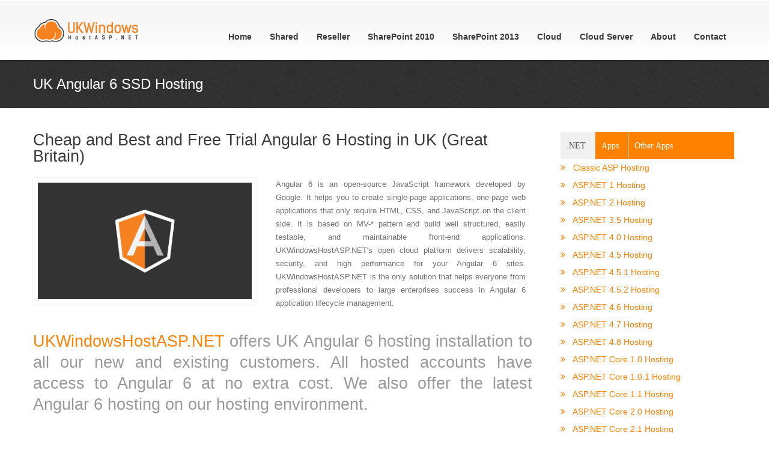

--- FILE ---
content_type: text/html; charset=utf-8
request_url: https://ukwindowshostasp.net/UK-Angular-6-Web-hosting.aspx
body_size: 9447
content:


<!DOCTYPE html PUBLIC "-//W3C//DTD XHTML 1.0 Transitional//EN" "http://www.w3.org/TR/xhtml1/DTD/xhtml1-transitional.dtd">

<html xmlns="http://www.w3.org/1999/xhtml" >
<head><title>
	UKWindowsHostASP.NET - Cheap, Best and Free Trial Angular 6 SSD Hosting in UK (Great Britain)
</title><meta charset="utf-8" /><meta name="keywords" /><meta name="description" />
    
    <!-- Favicon --> 
	<link rel="shortcut icon" href="images/favicon.ico" />
    
    <!-- this styles only adds some repairs on idevices  -->
    <meta name="viewport" content="width=device-width, initial-scale=1, maximum-scale=1" />
    
    <!-- Google fonts - witch you want to use - (rest you can just remove)
    <link rel="stylesheet" href="http://fonts.googleapis.com/css?family=Open+Sans:400,800,700italic,700,600italic,600,400italic,300italic,300|Roboto:100,300,400,500,700&amp;subset=latin,latin-ext" type="text/css" /> -->
    
    <!--[if lt IE 9]>
		<script src="http://html5shim.googlecode.com/svn/trunk/html5.js"></script>
	<![endif]-->
    
    <!-- ######### CSS STYLES ######### -->
	
    <link rel="stylesheet" href="css/reset.css" type="text/css" /><link rel="stylesheet" href="css/style.css" type="text/css" /><link rel="stylesheet" href="css/font-awesome/css/font-awesome.min.css" />
    
    <!-- responsive devices styles -->
	<link rel="stylesheet" media="screen" href="css/responsive-leyouts.css" type="text/css" />
    
<!-- just remove the below comments witch color skin you want to use -->
    <!--<link rel="stylesheet" href="css/colors/lightblue.css" />-->
    <!--<link rel="stylesheet" href="css/colors/lightgreen.css" />-->
    <!--<link rel="stylesheet" href="css/colors/blue.css" />-->
    <!--<link rel="stylesheet" href="css/colors/green.css" />-->
    <!--<link rel="stylesheet" href="css/colors/red.css" />-->
    <!--<link rel="stylesheet" href="css/colors/cyan.css" />-->
    <!--<link rel="stylesheet" href="css/colors/purple.css" />-->
    <!--<link rel="stylesheet" href="css/colors/pink.css" />-->
    <!--<link rel="stylesheet" href="css/colors/brown.css" />-->
    
<!-- just remove the below comments witch bg patterns you want to use --> 
    <!--<link rel="stylesheet" href="css/bg-patterns/pattern-default.css" />-->
    <!--<link rel="stylesheet" href="css/bg-patterns/pattern-one.css" />-->
    <!--<link rel="stylesheet" href="css/bg-patterns/pattern-two.css" />-->
    <!--<link rel="stylesheet" href="css/bg-patterns/pattern-three.css" />-->
    <!--<link rel="stylesheet" href="css/bg-patterns/pattern-four.css" />-->
    <!--<link rel="stylesheet" href="css/bg-patterns/pattern-five.css" />-->
    <!--<link rel="stylesheet" href="css/bg-patterns/pattern-six.css" />-->
    <!--<link rel="stylesheet" href="css/bg-patterns/pattern-seven.css" />-->
    <!--<link rel="stylesheet" href="css/bg-patterns/pattern-eight.css" />-->
    <!--<link rel="stylesheet" href="css/bg-patterns/pattern-nine.css" />-->
    
    <!-- style switcher -->
    <link rel="stylesheet" media="screen" href="js/style-switcher/color-switcher.css" />
    
    <!-- sticky menu -->
    <link rel="stylesheet" href="js/sticky-menu/core.css" />
    
    <!-- REVOLUTION SLIDER -->
    <link rel="stylesheet" type="text/css" href="js/revolutionslider/css/fullwidth.css" media="screen" /><link rel="stylesheet" type="text/css" href="js/revolutionslider/rs-plugin/css/settings.css" media="screen" />
    
    <!-- jquery jcarousel -->
    <link rel="stylesheet" type="text/css" href="js/jcarousel/skin.css" /><link rel="stylesheet" type="text/css" href="js/jcarousel/skin2.css" />
	
    <!-- faqs -->
    <link rel="stylesheet" href="js/accordion/accordion.css" type="text/css" media="all" />
    
    <!-- tabs css -->
    <link rel="stylesheet" type="text/css" href="js/tabs/tabs.css" />
    
    
    
    <!-- testimonials -->
    <link rel="stylesheet" href="js/testimonials/fadeeffect.css" type="text/css" media="all" /><meta name="keywords" content="Best Angular 6 Hosting in UK, Excellent Angular 6 SSD Hosting UK ,Best Free Trial Angular 6 UK" /><meta name="description" content="UKWindowsHostASP.NET provides Cheap, Best and Free Trial  Angular 6 SSD Hosting in UK (Great Britain)" /></head>
<body> 
    <div class="site_wrapper">
       
    <div class="top_section">
    </div><!-- end top links -->


    <!-- HEADER -->
    <header id="header">

	    <!-- Top header bar -->
	    <div id="trueHeader">
	    <div class="wrapper">
        
         <div class="container">
         
		    <!-- Logo -->
		    <div class="one_fourth"><a href="Default" id="logo"></a></div>
    		
            <!-- Menu -->
            <div class="three_fourth last">
               
               <nav id="access" class="access" role="navigation">
               
                <div id="menu" class="menu">
                    
				    <ul id="tiny">
                    
                        <li><a href="Default">Home</a></li>
                        <li><a href="UK-Windows-Shared-Hosting-Plans">Shared</i></a></li>
                        <li><a href="UK-Windows-Reseller-Hosting-Plans">Reseller</i></a></li>
                        <li><a href="UK-Windows-SharePoint-2010-Hosting-Plans">SharePoint 2010</i></a></li>
                        <li><a href="UK-Windows-SharePoint-2013-Hosting-Plans">SharePoint 2013</i></a></li>
                        <li><a href="UK-Windows-Cloud-Hosting-Plans">Cloud</a></li>
                        <li><a href="UK-Windows-Cloud-Server-Plans">Cloud Server</a></li>
                        <li><a href="About-UKWindowsHostASPNET">About</a></li>
                        <li><a href="Contact-UKWindowsHostASPNET">Contact</a></li>
                        
                    </ul>
                    
                </div>
                
            </nav><!-- end nav menu -->
          
            </div>
            
            
		    </div>
    		
	    </div>
        
	    </div>
        
    </header><!-- end header -->
       

    <div class="clearfix"></div>  
    
    <div>
        


<div class="clearfix"></div>
 
<div class="page_title">
	<div class="container">
		<div class="title"><h1>UK Angular 6 SSD Hosting</h1></div>
	</div>
</div>
<!-- end page title --> 

<div class="clearfix"></div>


<!-- Content
======================================= -->

<div class="container">


    <div class="content_left">
        
        <h2>Cheap and Best and Free Trial Angular 6  Hosting in UK (Great Britain)</h2>
        <div class="blog_post">	
            <div class="blog_postcontent">
                <div class="image_frame small"><a href="#"><img src="images/logo-angularjs.png" alt="" /></a>
                </div>
                <div class="post_info_content_small">        
                    <div class="clearfix"></div>  
                        <p class="text-justify">
                           Angular 6 is an open-source JavaScript framework developed by Google. It helps you to create single-page applications, one-page web applications that only require HTML, CSS, and JavaScript on the client side. It is based on MV-* pattern and build well structured, easily testable, and maintainable front-end applications. 
                           UKWindowsHostASP.NET's open cloud platform delivers scalability, security, and high performance for your Angular 6  sites. UKWindowsHostASP.NET is the only solution that helps everyone from professional developers to large enterprises success in Angular 6  application lifecycle management.

                        </p>
            
                </div>
            </div>
        </div>
        <!-- /# end post -->
        
        <div class="clearfix mar_top2"></div>
        <div class="big_text1 text-justify"><i>UKWindowsHostASP.NET</i> offers UK Angular 6  hosting installation to all our new and existing customers. All hosted accounts have access to Angular 6  at no extra cost. We also offer the latest Angular 6  hosting on our hosting environment. 

</div>
        
        <div class="clearfix divider_line2"></div>
        
        <h2><strong>Why You Choose UKWindowsHostASP.NET for Angular 6  Hosting?</strong></h2>            
               
    <ul class="lirt_section">
        <li class="left">1</li>
        <li><strong>24/7-based Support</strong> <i>We never fall asleep and we run a service that is operating 24/7 a year. Even everyone is on holiday during Easter or Christmas/New Year, we are always behind our desk serving our customers.</i></li>
    </ul><!-- end section -->
    
    <div class="clearfix mar_top2"></div>
    
    <ul class="lirt_section">
        <li class="left">2</li>
        <li><strong>Excellent Uptime Rate</strong> <i>Our key strength in delivering the service to you is to maintain our server uptime rate. We never ever happy to see your site goes down and we truly understand that it will hurt your onlines business. </i></li>
    </ul><!-- end section -->
    
    <div class="clearfix mar_top2"></div>
    
    <ul class="lirt_section">
        <li class="left">3</li>
        <li><strong>High Performance and Reliable Server</strong> <i>We never ever overload our server with tons of clients. We always load balance our server to make sure we can deliver an excellent service, coupling with the high performance and reliable server.</i></li>
    </ul><!-- end section -->
    
    <div class="clearfix mar_top2"></div>
    
    <ul class="lirt_section">
        <li class="left">4</li>
        <li><strong>Experts in Web Hosting</strong> <i> Given the scale of our environment, we have recruited and developed some of the best talent in the hosting technology that you are using. </i></li>
    </ul><!-- end section -->
    
    <div class="clearfix mar_top2"></div>
    
    <ul class="lirt_section">
        <li class="left">5</li>
        <li><strong>Daily Backup Service</strong> <i>We realise that your website is very important to your business and hence, we never ever forget to create a daily backup. Your database and website are backup every night into a permanent remote tape drive.</i></li>
    </ul><!-- end section -->
    
    <div class="clearfix mar_top2"></div>
    
    <ul class="lirt_section">
        <li class="left">6</li>
        <li><strong>Easy Site Administration</strong> <i>With our powerful control panel, you can always administer most of your site features easily without even needing to contact for our Support Team.</i></li>
    </ul><!-- end section -->
    <!-- end more features section --> 
     
    </div>
    <!-- end content left side -->  
    
    <!--Usercontrol services-->    
    
<!-- right sidebar starts -->
<div class="right_sidebar">    
    <div class="sidebar_widget">
    
        <div id="tabs">
        
            <ul class="tabs">  
                <li class="active"><a href="#tab1">.NET</a></li>
                <li><a href="#tab2">Apps</a></li>
                <li class="last"><a href="#tab3">Other Apps</a></li>
            </ul><!-- /# end tab links --> 
 
        <div class="tab_container"> 
            <div id="tab1" class="tab_content"> 
                <ul class="list2">	
                    <li></li>
                    <li>
                        <i class="fa fa-angle-double-right"></i><a href="UK-ASP-Classic-hosting"> Classic ASP Hosting</a>
                    </li>   
                    <li>
                        <i class="fa fa-angle-double-right"></i><a href="UK-ASP-NET-1-hosting"> ASP.NET 1 Hosting</a>
                    </li>   
                    <li class="last">
                        <i class="fa fa-angle-double-right"></i><a href="UK-ASP-NET-2-hosting"> ASP.NET 2 Hosting</a>
                    </li>
                    <li class="last">
                        <i class="fa fa-angle-double-right"></i><a href="UK-ASP-NET-35-hosting"> ASP.NET 3.5 Hosting</a>
                    </li>
                    <li class="last">
                        <i class="fa fa-angle-double-right"></i><a href="UK-ASP-NET-40-hosting"> ASP.NET 4.0 Hosting</a>
                    </li>
                    <li class="last">
                        <i class="fa fa-angle-double-right"></i><a href="UK-ASP-NET-45-hosting"> ASP.NET 4.5 Hosting</a>
                    </li>
                    <li class="last">
                        <i class="fa fa-angle-double-right"></i><a href="UK-ASP-NET-451-hosting"> ASP.NET 4.5.1 Hosting</a>
                    </li>
                    <li class="last">
                        <i class="fa fa-angle-double-right"></i><a href="UK-ASP-NET-452-hosting"> ASP.NET 4.5.2 Hosting</a>
                    </li>
                    <li class="last">
                        <i class="fa fa-angle-double-right"></i><a href="UK-ASP-NET-46-hosting"> ASP.NET 4.6 Hosting</a>
                    </li>
                    <li class="last">
                        <i class="fa fa-angle-double-right"></i><a href="UK-ASP-NET-47-hosting"> ASP.NET 4.7 Hosting</a>
                    </li>
                    <li class="last">
                        <i class="fa fa-angle-double-right"></i><a href="UK-ASP-NET-48-hosting"> ASP.NET 4.8 Hosting</a>
                    </li>
                    <li class="last">
                        <i class="fa fa-angle-double-right"></i><a href="UK-ASP-NET-Core-1-Hosting"> ASP.NET Core 1.0 Hosting</a>
                    </li>
                    <li class="last">
                        <i class="fa fa-angle-double-right"></i><a href="UK-ASP-NET-Core-101-Hosting"> ASP.NET Core 1.0.1 Hosting</a>
                    </li>
                    <li class="last">
                        <i class="fa fa-angle-double-right"></i><a href="UK-ASP-NET-Core-11-Hosting"> ASP.NET Core 1.1 Hosting</a>
                    </li>
                    <li class="last">
                        <i class="fa fa-angle-double-right"></i><a href="UK-ASP-NET-Core-2-Hosting"> ASP.NET Core 2.0 Hosting</a>
                    </li>
                    <li class="last">
                        <i class="fa fa-angle-double-right"></i><a href="UK-ASP-NET-Core-21-Hosting"> ASP.NET Core 2.1 Hosting</a>
                    </li>
                    <li class="last">
                        <i class="fa fa-angle-double-right"></i><a href="UK-ASP-NET-Core-319-Hosting"> ASP.NET Core 3.1.9 Hosting</a>
                    </li>
                    <li class="last">
                        <i class="fa fa-angle-double-right"></i><a href="UK-ASP-NET-Core-5017-Hosting"> ASP.NET Core 5.0.17 Hosting</a>
                    </li>
                    <li class="last">
                        <i class="fa fa-angle-double-right"></i><a href="UK-ASP-NET-Core-6023-Hosting"> ASP.NET Core 6.0.23 Hosting</a>
                    </li>
                    <li class="last">
                        <i class="fa fa-angle-double-right"></i><a href="UK-ASP-NET-Core-7015-Hosting"> ASP.NET Core 7.0.15 Hosting</a>
                    </li>
                    <li class="last">
                        <i class="fa fa-angle-double-right"></i><a href="UK-ASP-NET-Core-808-Hosting"> ASP.NET Core 8.0.8 Hosting</a>
                    </li>
                    <li class="last">
                        <i class="fa fa-angle-double-right"></i><a href="UK-ASP-NET-Core-90-Hosting"> ASP.NET Core 9.0 Hosting</a>
                    </li>
                    <li class="last">
                        <i class="fa fa-angle-double-right"></i><a href="UK-ASP-NET-Core-905-Hosting"> ASP.NET Core 9.0.5 Hosting</a>
                    </li>
                    <li class="last">
                        <i class="fa fa-angle-double-right"></i><a href="UK-ASP-NET-Core-10-Hosting"> ASP.NET Core 10.0 Hosting</a>
                    </li>
                    <li class="last">
                        <i class="fa fa-angle-double-right"></i><a href="UK-ASP-NET-Core-MVC-hosting"> ASP.NET Core MVC Hosting</a>
                    </li>
                    <li class="last">
                        <i class="fa fa-angle-double-right"></i><a href="UK-ASP-NET-Core-MVC-22-hosting"> ASP.NET Core MVC 2.2 Hosting</a>
                    </li>
                    <li class="last">
                        <i class="fa fa-angle-double-right"></i><a href="UK-ASP-NET-MVC-hosting"> ASP.NET MVC Hosting</a>
                    </li>
                    <li class="last">
                        <i class="fa fa-angle-double-right"></i><a href="UK-ASP-NET-MVC-2-hosting"> ASP.NET MVC 2.0 Hosting</a>
                    </li>
                    <li class="last">
                        <i class="fa fa-angle-double-right"></i><a href="UK-ASP-NET-MVC-3-hosting"> ASP.NET MVC 3.0 Hosting</a>
                    </li>
                    <li class="last">
                        <i class="fa fa-angle-double-right"></i><a href="UK-ASP-NET-MVC-4-hosting"> ASP.NET MVC 4.0 Hosting</a>
                    </li>
                    <li class="last">
                        <i class="fa fa-angle-double-right"></i><a href="UK-ASP-NET-MVC-5-hosting"> ASP.NET MVC 5.0 Hosting</a>
                    </li>
                    <li class="last">
                        <i class="fa fa-angle-double-right"></i><a href="UK-ASP-NET-MVC-51-hosting"> ASP.NET MVC 5.1 Hosting</a>
                    </li>
                    <li class="last">
                        <i class="fa fa-angle-double-right"></i><a href="UK-ASP-NET-MVC-512-hosting"> ASP.NET MVC 5.1.2 Hosting</a>
                    </li>
                    <li class="last">
                        <i class="fa fa-angle-double-right"></i><a href="UK-ASP-NET-MVC-6-hosting"> ASP.NET MVC 6 Hosting</a>
                    </li>
                    <li class="last">
                        <i class="fa fa-angle-double-right"></i><a href="UK-ASP-NET-WebPages-32-hosting"> ASP.NET WebPages 3.2 Hosting</a>
                    </li>
                    <li class="last">
                        <i class="fa fa-angle-double-right"></i><a href="UK-Entity-Framework-Core-1-hosting"> Entity Framework Core 1.0 Hosting</a>
                    </li>
                    <li class="last">
                        <i class="fa fa-angle-double-right"></i><a href="UK-Entity-Framework-Core-2-hosting"> Entity Framework Core 2.0 Hosting</a>
                    </li>
                    <li class="last">
                        <i class="fa fa-angle-double-right"></i><a href="UK-Entity-Framework-Core-31-hosting"> Entity Framework Core 3.1 Hosting</a>
                    </li>
                    <li class="last">
                        <i class="fa fa-angle-double-right"></i><a href="UK-Entity-Framework-Core-5-hosting"> Entity Framework Core 5.0 Hosting</a>
                    </li>
                    <li class="last">
                        <i class="fa fa-angle-double-right"></i><a href="UK-WCF-Service-hosting"> WCF Hosting</a>
                    </li>
                    <li class="last">
                        <i class="fa fa-angle-double-right"></i><a href="UK-SilverLight-4-hosting"> Silverlight 4 Hosting</a>
                    </li>
                    <li class="last">
                        <i class="fa fa-angle-double-right"></i><a href="UK-SilverLight-5-hosting"> Silverlight 5 Hosting</a>
                    </li>
                    <li class="last">
                        <i class="fa fa-angle-double-right"></i><a href="UK-SilverLight-6-hosting"> Silverlight 6 Hosting</a>
                    </li>
                    <li class="last">
                        <i class="fa fa-angle-double-right"></i><a href="UK-SQL-Server-2008-R2-hosting"> SQL Server 2008 R2 Hosting</a>
                    </li>
                    <li class="last">
                        <i class="fa fa-angle-double-right"></i><a href="UK-SQL-Server-2014-hosting"> SQL Server 2014 Hosting</a>
                    </li>
                    <li class="last">
                        <i class="fa fa-angle-double-right"></i><a href="UK-SQL-Server-2016-Hosting"> SQL Server 2016 Hosting</a>
                    </li>
                    <li class="last">
                        <i class="fa fa-angle-double-right"></i><a href="UK-SQL-Server-2017-Hosting"> SQL Server 2017 Hosting</a>
                    </li>
                    <li class="last">
                        <i class="fa fa-angle-double-right"></i><a href="UK-SQL-Server-2019-Hosting"> SQL Server 2019 Hosting</a>
                    </li>
                    <li class="last">
                        <i class="fa fa-angle-double-right"></i><a href="UK-SQL-Server-2021-Hosting"> SQL Server 2021 Hosting</a>
                    </li>
                    <li class="last">
                        <i class="fa fa-angle-double-right"></i><a href="UK-SQL-Server-2022-Hosting"> SQL Server 2022 Hosting</a>
                    </li>
                    <li class="last">
                        <i class="fa fa-angle-double-right"></i><a href="UK-SSRS-2012-hosting"> SSRS 2012 Hosting</a>
                    </li>
                    <li class="last">
                        <i class="fa fa-angle-double-right"></i><a href="UK-SSRS-2014-hosting"> SSRS 2014 Hosting</a>
                    </li>
                    <li class="last">
                        <i class="fa fa-angle-double-right"></i><a href="UK-SSRS-2016-Hosting"> SSRS 2016 Hosting</a>
                    </li>
                    <li class="last">
                        <i class="fa fa-angle-double-right"></i><a href="UK-SSRS-2017-Hosting"> SSRS 2017 Hosting</a>
                    </li>
                    <li class="last">
                        <i class="fa fa-angle-double-right"></i><a href="UK-SSRS-2019-Hosting"> SSRS 2019 Hosting</a>
                    </li>
                    <li class="last">
                        <i class="fa fa-angle-double-right"></i><a href="UK-SSRS-2021-Hosting"> SSRS 2021 Hosting</a>
                    </li>
                    <li class="last">
                        <i class="fa fa-angle-double-right"></i><a href="UK-SSRS-2022-Hosting"> SSRS 2022 Hosting</a>
                    </li>
                    <li class="last">
                        <i class="fa fa-angle-double-right"></i><a href="UK-IIS-75-hosting"> IIS 7.5 Hosting</a>
                    </li>
                    <li class="last">
                        <i class="fa fa-angle-double-right"></i><a href="UK-IIS-8-hosting"> IIS 8.0 Hosting</a>
                    </li>
                    <li class="last">
                        <i class="fa fa-angle-double-right"></i><a href="UK-IIS-85-hosting"> IIS 8.5 Hosting</a>
                    </li>
                    <li class="last">
                        <i class="fa fa-angle-double-right"></i><a href="UK-IIS-10-hosting"> IIS 10 Hosting</a>
                    </li>
                    <li class="last">
                        <i class="fa fa-angle-double-right"></i><a href="UK-Visual-Studio-2019-Web-Hosting"> Visual Studio 2019 Hosting</a>
                    </li>
                    <li class="last">
                        <i class="fa fa-angle-double-right"></i><a href="UK-Visual-Studio-2022-Web-Hosting"> Visual Studio 2022 Hosting</a>
                    </li>
                    <li class="last">
                        <i class="fa fa-angle-double-right"></i><a href="UK-WebDeploy-36-Web-hosting"> Web Deploy 3.6 Hosting</a>
                    </li>   
                    <li class="last">
                        <i class="fa fa-angle-double-right"></i><a href="UK-Windows-2012-Hosting"> Windows Server 2012 Hosting</a>
                    </li>
                    <li class="last">
                        <i class="fa fa-angle-double-right"></i><a href="UK-Windows-2016-Hosting"> Windows Server 2016 Hosting</a>
                    </li>
                    <li class="last">
                        <i class="fa fa-angle-double-right"></i><a href="UK-Windows-2019-Hosting"> Windows Server 2019 Hosting</a>
                    </li>
                    <li class="last">
                        <i class="fa fa-angle-double-right"></i><a href="UK-Windows-2022-Hosting"> Windows Server 2022 Hosting</a>
                    </li>              
                    
                </ul>
                 
            </div><!-- end popular posts --> 
            
            <div id="tab2" class="tab_content">  
                <ul class="list2">		
                    <li>
                        <i class="fa fa-angle-double-right"></i><a href="UK-Ajax-Web-hosting"> AJAX Hosting</a>
                    </li> 
                    <li>
                        <i class="fa fa-angle-double-right"></i><a href="UK-Crystal-Report-2010-hosting"> Crystal Report 2010 Hosting</a>
                    </li>   
                    <li class="last">
                        <i class="fa fa-angle-double-right"></i><a href="UK-Crystal-Report-2013-hosting"> Crystal Report 2013 Hosting</a>
                    </li>
                    <li class="last">
                        <i class="fa fa-angle-double-right"></i><a href="UK-Crystal-Report-2016-hosting"> Crystal Report 2016 Hosting</a>
                    </li>
                    <li class="last">
                        <i class="fa fa-angle-double-right"></i><a href="UK-Crystal-Report-for-ASP-NET-4x-Hosting"> Crystal Report for ASP.NET 4.x Hosting</a>
                    </li>
                    <li class="last">
                        <i class="fa fa-angle-double-right"></i><a href="UK-ReportViewer-2015-hosting"> ReportViewer 2015 Hosting</a>
                    </li>
                    <li class="last">
                        <i class="fa fa-angle-double-right"></i><a href="UK-DotNetNuke-Web-Hosting"> FREE DotNetNuke Hosting</a>
                    </li>
                    <li class="last">
                        <i class="fa fa-angle-double-right"></i><a href="UK-DotNetNuke-9133-Web-Hosting"> FREE DotNetNuke 9.13.3 Hosting</a>
                    </li>
                    <li class="last">
                        <i class="fa fa-angle-double-right"></i><a href="UK-nopCommerce-Web-Hosting"> FREE nopCommerce Hosting</a>
                    </li>
                    <li class="last">
                        <i class="fa fa-angle-double-right"></i><a href="UK-nopCommerce-4809-Web-Hosting"> FREE nopCommerce 4.80.9 Hosting</a>
                    </li>
                    <li class="last">
                        <i class="fa fa-angle-double-right"></i><a href="UK-Umbraco-Web-Hosting"> FREE Umbraco Hosting</a>
                    </li>
                    <li class="last">
                        <i class="fa fa-angle-double-right"></i><a href="UK-Umbraco-1620-Web-hosting"> FREE Umbraco 16.2.0 Hosting</a>
                    </li>
                    <li class="last">
                        <i class="fa fa-angle-double-right"></i><a href="UK-BlogEngineNet-Web-hosting"> FREE BlogEngine.Net Hosting</a>
                    </li>
                    <li class="last">
                        <i class="fa fa-angle-double-right"></i><a href="UK-BlogEngineNet-335-Web-hosting"> FREE BlogEngine.Net 3.3.5 Hosting</a>
                    </li>
                    <li class="last">
                        <i class="fa fa-angle-double-right"></i><a href="UK-MojoPortal-27-Web-hosting"> FREE MojoPortal 2.7 Hosting</a>
                    </li>
                    <li class="last">
                        <i class="fa fa-angle-double-right"></i><a href="UK-Net-CMS-Web-hosting"> FREE .NET CMS Hosting</a>
                    </li>
                    <li class="last">
                        <i class="fa fa-angle-double-right"></i><a href="UK-Gallery-Server-401-Web-hosting"> FREE Gallery Server 4.0.1 Hosting</a>
                    </li>
                    <li class="last">
                        <i class="fa fa-angle-double-right"></i><a href="UK-Sitefinity-82-Web-hosting"> FREE Sitefinity 8.2 Hosting</a>
                    </li>
                    <li class="last">
                        <i class="fa fa-angle-double-right"></i><a href="UK-Composite-Web-hosting"> FREE Composite CMS Hosting</a>
                    </li>
                    <li class="last">
                        <i class="fa fa-angle-double-right"></i><a href="UK-Kentico-82-Web-hosting"> FREE Kentico 8.2 Hosting</a>
                    </li>
                    <li class="last">
                        <i class="fa fa-angle-double-right"></i><a href="UK-Orchard-1102-Web-hosting"> FREE Orchard 1.10.2 Hosting</a>
                    </li>
                    <li class="last">
                        <i class="fa fa-angle-double-right"></i><a href="UK-Plesk-Obsidian-on-Windows-Web-hosting"> Plesk Obsidian Hosting</a>
                    </li>
                    <li>
                        <i class="fa fa-angle-double-right"></i><a href="UK-ASP-NET-AJAX-Control-Toolkit-v154-Web-hosting"> ASP.NET AJAX Control Toolkit v15.4 Hosting</a>
                    </li>       
                                 
                </ul>
                 
            </div><!-- end popular articles --> 
            <div id="tab3" class="tab_content">  
                 <ul class="list2">	
                    <li>
                        <i class="fa fa-angle-double-right"></i><a href="UK-AngularJS-172-Web-hosting"> AngularJS 1.7.2 Hosting</a>
                    </li>
                    <li>
                        <i class="fa fa-angle-double-right"></i><a href="UK-Angular-6-Web-hosting"> Angular 6 Hosting</a>
                    </li>
                    <li>
                        <i class="fa fa-angle-double-right"></i><a href="UK-Blazor-Web-hosting"> Blazor Hosting</a>
                    </li>
                    <li>
                        <i class="fa fa-angle-double-right"></i><a href="UK-NodeJS-11100-Web-hosting"> Node.js 11.10.0 Hosting</a>
                    </li>
                    <li>
                        <i class="fa fa-angle-double-right"></i><a href="UK-MySQL-Community-Server-8-Web-Hosting"> MySQL Community Server 8 Hosting</a>
                    </li>  
                    <li>
                        <i class="fa fa-angle-double-right"></i><a href="UK-PHP-8-Web-hosting"> PHP 8 Hosting</a>
                    </li>   
                    <li>
                        <i class="fa fa-angle-double-right"></i><a href="UK-Joomla-533-Web-hosting"> FREE Joomla 5.3.3 Hosting</a>
                    </li>   
                    <li class="last">
                        <i class="fa fa-angle-double-right"></i><a href="UK-Wordpress-682-Web-hosting"> FREE WordPress 6.8.2 Hosting</a>
                    </li>
                    <li class="last">
                        <i class="fa fa-angle-double-right"></i><a href="UK-Zikula-Web-hosting"> FREE Zikula Hosting</a>
                    </li>
                    <li class="last">
                        <i class="fa fa-angle-double-right"></i><a href="UK-osCommerce-Web-hosting"> FREE osCommerce Hosting</a>
                    </li>
                    <li class="last">
                        <i class="fa fa-angle-double-right"></i><a href="UK-Zencart-Web-hosting"> FREE ZenCart Hosting</a>
                    </li>
                    <li class="last">
                        <i class="fa fa-angle-double-right"></i><a href="UK-PhpBB-328-Web-hosting"> FREE phpBB 3.2.8 Hosting</a>
                    </li>
                    <li class="last">
                        <i class="fa fa-angle-double-right"></i><a href="UK-PrestaShop-817-Web-hosting"> FREE PrestaShop v8.1.7 Hosting</a>
                    </li>
                    <li class="last">
                        <i class="fa fa-angle-double-right"></i><a href="UK-Drupal-1124-Web-hosting"> FREE Drupal 11.2.4 Hosting</a>
                    </li>
                    <li class="last">
                        <i class="fa fa-angle-double-right"></i><a href="UK-Mambo-Web-hosting"> FREE Mambo Hosting</a>
                    </li>
                    <li class="last">
                        <i class="fa fa-angle-double-right"></i><a href="UK-Nucleus-Web-hosting"> FREE Nucleus Hosting</a>
                    </li>
                    <li class="last">
                        <i class="fa fa-angle-double-right"></i><a href="UK-Magento-Web-hosting"> FREE Magento Hosting</a>
                    </li>
                    <li class="last">
                        <i class="fa fa-angle-double-right"></i><a href="UK-Magento-244-Web-hosting"> FREE Magento 2.4.4 Hosting</a>
                    </li>
                    <li class="last">
                        <i class="fa fa-angle-double-right"></i><a href="UK-MediaWiki-128-Web-hosting"> FREE Mediawiki 1.28 Hosting</a>
                    </li>
                    <li class="last">
                        <i class="fa fa-angle-double-right"></i><a href="UK-SugarCRM-Web-hosting"> FREE SugarCRM Hosting</a>
                    </li> 
                        
                    <li class="last">
                        <i class="fa fa-angle-double-right"></i><a href="UK-Git-Scm-Web-hosting"> Git Scm Hosting</a>
                    </li>
                    <li class="last">
                        <i class="fa fa-angle-double-right"></i><a href="UK-Docker-Web-hosting"> Docker Hosting</a>
                    </li>    
                    <li class="last">
                        <i class="fa fa-angle-double-right"></i><a href="UK-Lets-Encrypt-Web-hosting"> Let's Encrypt Hosting</a>
                    </li>     
                    <li class="last">
                        <i class="fa fa-angle-double-right"></i><a href="UK-WooCommerce-Web-hosting"> WooCommerce Hosting</a>
                    </li>
                    <li class="last">
                        <i class="fa fa-angle-double-right"></i><a href="UK-MariaDB-Web-hosting"> MariaDB Hosting</a>
                    </li>
                             
                   
                </ul>
            </div>
            
        </div>
        
        </div>
                
    </div><!-- end section -->   
    <div class="clearfix mar_top5"></div>
    
</div>
    
  

    </div>
    
    <div class="wave_graphs"></div>

    <div class="footer">

        <div class="clearfix mar_top5"></div>

        <div class="container">
        	
            <div class="one_fourth">
            
    	        <h2>Support/Help</h2>
                
                <ul class="list">
                    <li><a href="About-UKWindowsHostASPNET"><i class="fa fa-angle-right"></i> Our Business Overview</a></li>
                    <li><a href="Why-UKWindowsHostASPNET"><i class="fa fa-angle-right"></i> Top Reasons</a></li>
                    <li><a href="OurDataCenter-UKWindowsHostASPNET"><i class="fa fa-angle-right"></i> Our Data Center</a></li>
                    <li><a href="Contact-UKWindowsHostASPNET"><i class="fa fa-angle-right"></i> Contact Us</a></li> 
                    <li><a href="Privacy-UKWindowsHostASPNET"><i class="fa fa-angle-right"></i> Privacy Policy</a></li>  
                    <li><a href="Terms-UKWindowsHostASPNET"><i class="fa fa-angle-right"></i> Terms and Conditions</a></li>
                    <li><a href="GDPR-Compliant-Hosting-Service"><i class="fa fa-angle-right"></i> GDPR Compliant Hosting Service</a></li>
                    <li><a href="SLA.pdf"><i class="fa fa-angle-right"></i> Service Level Agreement</a></li>
                    <li><a href="Windows-Hosting-Addon"><i class="fa fa-angle-right"></i> Addon Specification</a></li>  
		        </ul>
		       		        
                
            </div><!-- end section -->
            
            <div class="one_fourth">
            
    	        <h2>What We Do?</h2>
                
                <ul class="list">
                    <li><a href="UK-Windows-Shared-Hosting-Plans"><i class="fa fa-angle-right"></i> Windows Shared ASP.NET Hosting</a></li>
                    <li><a href="UK-Windows-Reseller-Hosting-Plans"><i class="fa fa-angle-right"></i> Windows Reseller ASP.NET Hosting</a></li>
                    <li><a href="UK-Windows-Cloud-Hosting-Plans"><i class="fa fa-angle-right"></i> Windows ASP.NET Cloud Hosting</a></li>
                    <li><a href="UK-Windows-Cloud-Server-Plans"><i class="fa fa-angle-right"></i> Dedicated Cloud Server Hosting</a></li> 
                    <li><a href="UK-Cheap-Windows-Cloud-Server"><i class="fa fa-angle-right"></i> Cheap Windows Cloud Server Hosting</a></li>  
                    <li><a href="UK-Linux-Cloud-Server-Plans"><i class="fa fa-angle-right"></i> Dedicated Linux Cloud Server Hosting</a></li> 
                    <li><a href="UK-Windows-SharePoint-2010-Hosting-Plans"><i class="fa fa-angle-right"></i> SharePoint Foundation 2010 Hosting</a></li> 
                    <li><a href="UK-Windows-SharePoint-2013-Hosting-Plans"><i class="fa fa-angle-right"></i> SharePoint Foundation 2013 Hosting</a></li> 
		            <li><a href="UK-Business-Email-Hosting-Plans"><i class="fa fa-angle-right"></i> Business Email Hosting</a></li> 
		        </ul>
                
            </div><!-- end section -->
            
            <div class="one_fourth">
                <h2>ASP Components</h2>
                
                <ul class="list">
                    <li><a href="UK-Persits-ASPEmail-Hosting"><i class="fa fa-angle-right"></i> Persits ASPEmail Hosting</a></li>
                    <li><a href="UK-Persits-ASPEncrypt-Hosting"><i class="fa fa-angle-right"></i> Persits ASPEncrypt Hosting</a></li>
                    <li><a href="UK-Persits-ASPGrid-Hosting"><i class="fa fa-angle-right"></i> Persits ASPGrid Hosting</a></li>
                    <li><a href="UK-Persits-ASPJPeg-Hosting"><i class="fa fa-angle-right"></i> Persits ASPJPeg Hosting</a></li> 
                    <li><a href="UK-Persits-ASPPDF-Hosting"><i class="fa fa-angle-right"></i> Persits ASPPDF Hosting</a></li>  
                    <li><a href="UK-Persits-ASPUpload-Hosting"><i class="fa fa-angle-right"></i> Persits ASPUpload Hosting</a></li> 
		        </ul>                  	       
               	  
            </div><!-- end section -->
            
            
            <div class="one_fourth last">
            
    	        <h2>Contact our Team</h2>
                
                <div class="any_questions">
                    <img src="images/site-img06.jpg" alt="" />
                    <p>If you have any questions, please send a direct email to:</p>
                    <div class="clearfix mar_top1"></div>
                    <p></p><a href="mailto:sales@ukwindowshostasp.net">sales@ukwindowshostasp.net</a><br /></p>
                </div>
               	  
            </div><!-- end section -->
              
        </div>
        
        <div class="footer_sectwo">
        
	        <div class="container">
            
    	        <div class="free_scripts">
                	
                    <h4>Free 1-Click Script Installs!</h4>
                    
                    <ul>
            	        <li><img src="images/scripts-logos1.png" alt="" /></li>
                        <li><img src="images/scripts-logos2.png" alt="" /></li>
                        <li><img src="images/scripts-logos3.png" alt="" /></li>
                        <li><img src="images/scripts-logos4.png" alt="" /></li>
                        <li><img src="images/scripts-logos5.png" alt="" /></li>
                        <li><img src="images/scripts-logos6.png" alt="" /></li>
                        <li><img src="images/scripts-logos7.png" alt="" /></li>
                    </ul>
                    
                </div><!-- end free script installs -->
                
                <div class="payments_list">
                
        	        <h4>Payments We&nbsp;Accept</h4>
                    
                    <ul>
            	        <li><img src="images/payment-logos1.png" alt="" /></li>
                        <li><img src="images/payment-logos2.png" alt="" /></li>
                        <li><img src="images/payment-logos3.png" alt="" /></li>
                        <li><img src="images/payment-logos4.png" alt="" /></li>
                        <li><img src="images/payment-logos5.png" alt="" /></li>
                        <li><img src="images/payment-logos6.png" alt="" /></li>
                    </ul>
                
                </div><!-- end payments accept -->
            
            </div>
        
        </div>

    </div>

    <div class="clearfix"></div>

    <div class="copyright_info">

        <div class="container">
        
            <div class="one_half">
            
                <b>UKWindowsHostASP.NET. All rights reserved.  <a href="Terms-UKWindowsHostASPNET">Terms of Use</a> | <a href="Privacy-UKWindowsHostASPNET">Privacy Policy</a></b>
                
            </div>
        
        </div>
        
    </div>

    <div class="clearfix"></div>

<!-- Footer
======================================= -->

    <!-- ######### JS FILES ######### -->
    <!-- get jQuery from the google apis -->
    <script type="text/javascript" src="js/universal/jquery.js"></script>

    <!-- style switcher -->
    <script src="js/style-switcher/jquery-1.js"></script>
    <script src="js/style-switcher/styleselector.js"></script>

    <!-- main menu -->
    <script type="text/javascript" src="js/mainmenu/ddsmoothmenu.js"></script>
    <script type="text/javascript" src="js/mainmenu/jquery-1.7.1.min.js"></script>
    <script type="text/javascript" src="js/mainmenu/selectnav.js"></script>

    <!-- jquery jcarousel -->
    <script type="text/javascript" src="js/jcarousel/jquery.jcarousel.min.js"></script>

    <!-- REVOLUTION SLIDER -->
    <script type="text/javascript" src="js/revolutionslider/rs-plugin/js/jquery.themepunch.revolution.min.js"></script>

    <script type="text/javascript" src="js/mainmenu/scripts.js"></script>

    <!-- tabs script -->
    <script type="text/javascript" src="js/tabs/tabs.js"></script>

    <!-- scroll up -->
    <script type="text/javascript">
        $(document).ready(function(){
     
            $(window).scroll(function(){
                if ($(this).scrollTop() > 100) {
                    $('.scrollup').fadeIn();
                } else {
                    $('.scrollup').fadeOut();
                }
            });
     
            $('.scrollup').click(function(){
                $("html, body").animate({ scrollTop: 0 }, 500);
                return false;
            });
     
        });
    </script>

    <!-- jquery jcarousel -->
    <script type="text/javascript">

	    jQuery(document).ready(function() {
			    jQuery('#mycarousel').jcarousel();
	    });
    	
	    jQuery(document).ready(function() {
			    jQuery('#mycarouseltwo').jcarousel();
	    });
    	
	    jQuery(document).ready(function() {
			    jQuery('#mycarouselthree').jcarousel();
	    });
    	
	    jQuery(document).ready(function() {
			    jQuery('#mycarouselfour').jcarousel();
	    });
    	
    </script>
    
    <!-- tab widget -->
<script type="text/javascript" src="js/tabs/tabwidget/tabwidget.js"></script>

    <!-- accordion -->
    <script type="text/javascript" src="js/accordion/custom.js"></script>

    <!-- REVOLUTION SLIDER -->
    <script type="text/javascript">

	    var tpj=jQuery;
	    tpj.noConflict();

	    tpj(document).ready(function() {

	    if (tpj.fn.cssOriginal!=undefined)
		    tpj.fn.css = tpj.fn.cssOriginal;

		    var api = tpj('.fullwidthbanner').revolution(
			    {
				    delay:9000,
				    startwidth:1170,
				    startheight:500,

				    onHoverStop:"on",						// Stop Banner Timet at Hover on Slide on/off

				    thumbWidth:100,							// Thumb With and Height and Amount (only if navigation Tyope set to thumb !)
				    thumbHeight:50,
				    thumbAmount:3,

				    hideThumbs:200,
				    navigationType:"none",				// bullet, thumb, none
				    navigationArrows:"solo",				// nexttobullets, solo (old name verticalcentered), none

				    navigationStyle:"round",				// round,square,navbar,round-old,square-old,navbar-old, or any from the list in the docu (choose between 50+ different item), custom


				    navigationHAlign:"center",				// Vertical Align top,center,bottom
				    navigationVAlign:"bottom",					// Horizontal Align left,center,right
				    navigationHOffset:30,
				    navigationVOffset:-40,

				    soloArrowLeftHalign:"left",
				    soloArrowLeftValign:"center",
				    soloArrowLeftHOffset:0,
				    soloArrowLeftVOffset:0,

				    soloArrowRightHalign:"right",
				    soloArrowRightValign:"center",
				    soloArrowRightHOffset:0,
				    soloArrowRightVOffset:0,

				    touchenabled:"on",						// Enable Swipe Function : on/off


				    stopAtSlide:-1,							// Stop Timer if Slide "x" has been Reached. If stopAfterLoops set to 0, then it stops already in the first Loop at slide X which defined. -1 means do not stop at any slide. stopAfterLoops has no sinn in this case.
				    stopAfterLoops:-1,						// Stop Timer if All slides has been played "x" times. IT will stop at THe slide which is defined via stopAtSlide:x, if set to -1 slide never stop automatic

				    hideCaptionAtLimit:0,					// It Defines if a caption should be shown under a Screen Resolution ( Basod on The Width of Browser)
				    hideAllCaptionAtLilmit:0,				// Hide all The Captions if Width of Browser is less then this value
				    hideSliderAtLimit:0,					// Hide the whole slider, and stop also functions if Width of Browser is less than this value


				    fullWidth:"on",

				    shadow:0								//0 = no Shadow, 1,2,3 = 3 Different Art of Shadows -  (No Shadow in Fullwidth Version !)

			    });

    });



    </script>

    <script type="text/javascript" src="js/sticky-menu/core.js"></script>

    <!-- testimonials -->
    <script type="text/javascript">//<![CDATA[ 
    $(window).load(function(){
    $(".controlls li a").click(function(e) {
        e.preventDefault();
        var id = $(this).attr('class');
        $('#slider div:visible').fadeOut(500, function() {
            $('div#' + id).fadeIn();
        })
    });
    });//]]>  

    </script>

    </form>
</body>
</html>


--- FILE ---
content_type: text/css
request_url: https://ukwindowshostasp.net/css/reset.css
body_size: 1920
content:
/* http://meyerweb.com/eric/tools/css/reset/ */
/* v1.0 | 20080212 */
html, body, div, span, applet, object, iframe,
h1, h2, h3, h4, h5, h6, p, blockquote, pre,
a, abbr, acronym, address, big, cite, code,
del, dfn, em, font, img, ins, kbd, q, s, samp,
small, strike, strong, sub, sup, tt, var,
b, u, i, center,
dl, dt, dd, ol, ul, li,
fieldset, form, label, legend,
table, caption, tbody, tfoot, thead, tr, th, td {
margin: 0;
padding: 0;
border: 0;
outline: 0;
font-size: 100%;
vertical-align: baseline;
background: transparent;
}


body {
	padding: 0px;
	margin: 0px;
	line-height: 1;
	background: #fff;
}

body, input, textarea {
	font: 13px 'Open Sans', sans-serif;
	font-weight: normal;
	font-style: normal;
	line-height: 22px;
	color: #727272;
}

/* Headings */
h1, 
h2,
h3,
h4,
h5,
h6 {
	font-family: 'Open Sans', sans-serif;
	font-weight: normal;
	color: #3b3a39;
}
h1 a, 
h2 a, 
h3 a, 
h4 a, 
h5 a, 
h6 a { 
	color: inherit;
}
h1 { 
	font-size: 35px; 
	line-height: 40px; 
	margin-bottom: 22px;
	font-style: normal;
}
h2 { 
	font-size: 27px; 
	line-height: 27px; 
	margin-bottom: 22px;
	font-style: normal;
}
h2 i {
	font-style: normal;
}
h2 strong {
	font-weight: 300;
}
h3 { 
	font-size: 22px; 
	line-height: 22px; 
	margin-bottom: 20px;
	font-style: normal;
}
h3 i {
	font-weight: normal;
	font-style: normal;
}
h4 { 
	font-size: 18px; 
	line-height: 22px; 
	margin-bottom: 20px;
	font-style: normal;
}
h4 i {
	font-weight: normal;
	font-style: normal;
}
h5 { 
	font-size: 16px; 
	line-height: 22px;
	margin-bottom: 20px;
	font-style: normal;
}						
h6 { 
	font-size: 14px; 
	line-height: 22px;
	margin-bottom: 20px;
	font-style: normal;
}


/* Text elements */
p {
	font: 13px 'Open Sans', sans-serif;
	font-weight: normal;
	line-height: 22px;
}

ul, ol {
	margin: 0 0 20px 0;
	list-style-position: inside;
}
ul {
	list-style: none;
}
ul li {
	list-style: none;
}
ol {
	list-style-type: decimal;
}
ol ol {
	list-style: upper-alpha;
}
ol ol ol {
	list-style: lower-roman;
}
ol ol ol ol {
	list-style: lower-alpha;
}
ul ul, ol ol, ul ol, ol ul {
	margin-bottom: 0;
}
strong {
	font-weight: bold;
}
cite, em, i {
	font-style: italic;
}
blockquote {
	margin: 20px 0 20px 36px;
	font-size: 13px;
	border-left: 5px solid #ff8100;
	padding: 5px 20px 5px 20px;
	font-family: 'Open Sans' !important;
	font-weight: normal;
	color: #454545;
}
pre {
	background: #f4f4f4;
	font-size: 13px;
	font: 13px 'Open Sans', sans-serif;
	line-height: 1.5;
	margin-bottom: 40px;
	overflow: auto;
	padding: 0.75em 20px;
}
code, kbd {
	font-size: 13px;
	font: 13px 'Open Sans', sans-serif;
}
abbr, acronym, dfn {
	border-bottom: 1px dotted #666;
	cursor: help;
}
address {
	display: block;
	margin: 0 0 40px;
}
ins {
	background: #fff9c0;
	text-decoration: none;
}
sup,
sub {
	font-size: 10px;
	height: 0;
	line-height: 1;
	position: relative;
	vertical-align: baseline;
}
sup {
	bottom: 1ex;
}
sub {
	top: .5ex;
}

.dropcap {
	display:block;
	float:left;
	font-size:45px;
	padding:0;
	margin: 0;
	margin:15px 8px 0 0;
	text-transform: uppercase;
}

.lite1 {
	color: #ca6d6d;
	border-bottom: 1px dotted #ca6d6d;
}

.lite2 {
	border-bottom: 1px dotted #ca6d6d;
}

/* Links */
a {
	color: #ff8100;
	text-decoration: none;
}
a:hover {
	text-decoration: none;
	color: #727272;
}

blockquote, q {
quotes: none;
}
blockquote:before, blockquote:after,
q:before, q:after {
content: '';
content: none;
}
/* remember to define focus styles! */
:focus {
outline: 0;
}
/* remember to highlight inserts somehow! */
ins {
text-decoration: none;
}
del {
text-decoration: line-through;
}

/* Clear Fix Styles */

.clearfix:after {
visibility: hidden;
display: block;
font-size: 0;
content: " ";
clear: both;
height: 0;
}
.clearfix { display: inline-block; }
/* start commented backslash hack \*/
* html .clearfix { height: 1%; }
.clearfix { display: block; }
/* close commented backslash hack */
{
	height:1%;
}

.clearfix
{
	display:block;
}

.image_left {
	float: left;
	padding: 0px;
	margin: 0px 0px 16px 0px;
	width: 100%;
}
.image_left1 {
	float: left;
	padding: 0px;
	margin: 0px 30px 0px 0px;
}
.image_left2 {
	float: left;
	padding: 10px;
	margin: 0px 10px 0px 0px;
}
.image_left3 {
	float: left;
	padding: 0px;
	margin: 0px 30px 0px 0px;
}
.image_left9 {
	float: left;
	padding: 0px;
	margin: 0px;
}
.image_left11 {
	float: left;
	padding: 0px;
	margin: 0px 20px 0px 0px;
}
.image_right12 {
	float: right;
	padding: 0px;
	margin: 0px;
}

.mar_top1 {
	margin-top: 10px;
	width: 100%;
	float: left;
}
.mar_top2 {
	margin-top: 20px;
	width: 100%;
	float: left;
}
.mar_top3 {
	margin-top: 30px;
	width: 100%;
	float: left;
}
.mar_top4 {
	margin-top: 40px;
	width: 100%;
	float: left;
}
.mar_top5 {
	margin-top: 50px;
	width: 100%;
	float: left;
}
.mar_top6 {
	margin-top: 60px;
	width: 100%;
	float: left;
}
.mar_top7 {
	margin-top: 70px;
	width: 100%;
	float: left;
}
.mar_top8 {
	margin-top: 80px;
	width: 100%;
	float: left;
}
.mar_top9 {
	margin-top: 90px;
	width: 100%;
	float: left;
}
.mar_top10 {
	margin-top: 100px;
	width: 100%;
	float: left;
}
.mar_top12 {
	margin-top: 25px;
	width: 100%;
	float: left;
}
.mar_top13 {
	margin-top: 130px;
	width: 100%;
	float: left;
}

.divider_line {
	float: left;
	width: 100%;
	height: 18px;
	padding: 0px;
	margin: 10px 0px 50px 0px;
	border-bottom: 1px solid #f0f0f0;
}
.divider_line2 {
	float: left;
	width: 100%;
	height: 18px;
	padding: 0px;
	margin: 13px 0px 35px 0px;
	border-bottom: 1px solid #f0f0f0;
}
.divider_line3 {
	float: left;
	width: 100%;
	height: 18px;
	padding: 0px;
	margin: 32px 0px 50px 0px;
	border-bottom: 1px solid #f0f0f0;
}
.divider_line4 {
	float: left;
	width: 100%;
	height: 3px;
	padding: 0px;
	margin: 40px 0px 45px 0px;
	background: url(../images/h-lines2.png) repeat-x left top;
}
.divider_line4.two {
	margin: 40px 0px 35px 0px;
}
.divider_line5 {
	float: left;
	width: 100%;
	height: 8px;
	padding: 0px;
	margin: 30px 0px 27px 0px;
	border-bottom: 1px solid #f0f0f0;
}
.divider_line7 {
	float: left;
	width: 100%;
	height: 8px;
	padding: 0px;
	margin: 10px 0px 40px 0px;
	border-bottom: 1px solid #f0f0f0;
}
.divider_line8 {
	float: left;
	width: 100%;
	height: 18px;
	padding: 0px;
	margin: 10px 0px 45px 0px;
	border-bottom: 1px solid #f0f0f0;
}
.divider_line_9 {
	float: left;
	width: 100%;
	height: 18px;
	padding: 0px;
	margin: 0px 0px 27px 0px;
}


--- FILE ---
content_type: text/css
request_url: https://ukwindowshostasp.net/css/style.css
body_size: 24132
content:
/*------------------*/
/*	GENERAL
/*------------------------------------------------------*/

/* ----------- Logo ----------- */
#trueHeader #logo{
	float:left;
	display:block;
	width:100%;
	height:40px;
	text-indent:-999em;
	background:url(../images/logo.png) no-repeat left top;
}


/*------------------*/
/*	SITE STRUCTURE
/*------------------------------------------------------*/

.site_wrapper {
	width: 100%;
	margin: 0 auto 0 auto;
}
.container_full {
	width: 100%;
	float: left;
	margin: auto auto auto auto;
}
.container {
	width: 1170px;
	margin: auto auto auto auto;
}

.container h1{
	color:#FFFFFF;
	font-size:18pt;
}


/* columns */
.one_half, .one_third, .one_fourth, .two_third, .three_fourth, .one_fifth {
	position: relative;
	margin-right: 4%;
	float: left;
}
.one_full {
	width: 100%;
}
.one_half {
	width: 48%;
}
.one_third {
	width: 30.650%;
}
.one_fourth {
	width: 22%;
}
.one_fifth {
	width: 16.800%;
}
.two_third {
	width: 65.350%;
}
.three_fourth {
	width: 74%;
}

.last {
	margin-right: 0 !important;
	clear: right;
}


/*------------------*/
/*	MENU
/*------------------------------------------------------*/

#access .menu {
	list-style: none;
	font-weight: normal;
	position: relative;
	float: right;
	font-family: 'Open Sans', sans-serif;
	font-weight: 600;
	margin-top: 0px;
}
#access .menu select {
	border: 2px solid #eee;
	padding: 10px 10px 10px 10px;
	background-color: #f9f9f9;
	color: #333;
}
#access .menu ul {
	margin: 0px;
	list-style-type: none;
	position: relative;
	text-align: left;
	z-index: 1001;
	height: auto;
	margin: 9px 0px 9px 0px;
	float: right;
}
#access .menu ul li {
	position: relative;
	display: inline-block;
	padding: 0;
	z-index: 101;
	margin: 0px 4px 0px 0px;
	float: left;
	background: url(../images/menu-divider.html) no-repeat right 31px;
}
#access .menu ul li.last {
	background: none;
}
#access .menu ul li a {
	display: inline-block;
	text-decoration: none;
	font-family: 'Open Sans', sans-serif;
	font-size: 14px;
	line-height: 1;
	color: #3b3a39;
	margin: 0;
	padding: 13px 12px 12px 14px;
	text-align: center;
}
#access .menu ul li a i {
	margin-left: 4px;
}
#access .menu ul li a:hover {
	color: #fff;
	background-color: #ff8100;
	border-radius: 4px;
	border-bottom-left-radius: 0px;
	border-bottom-right-radius: 0px;
} 
#access .menu ul li a.active {
	color: #fff;
	background-color: #ff8100;
	border-radius: 4px;
}

#access .menu ul li ul {
	position: absolute;
	left: 0;
	height: auto;
	display: none;
	visibility: hidden;
	width: 194px;
	padding: 0;
	margin-top: -1px;
	text-align: left;
	background: #ff8100;
	border-radius: 4px;
	border-top-left-radius: 0px;
}
#access .menu ul li ul li {
	display: list-item;
	float: none;
	background: none;
	padding: 0;
	margin: 0;
	height: auto;
}
#access .menu ul li ul li ul {
	top: 0;
}
#access .menu ul li ul li a {
	margin: 0;
	border: none;
	display: block;
	padding: 14px 17px 14px 17px;
	font-size: 13px;
	font-family: 'Open Sans', sans-serif;
	font-weight: normal;
	color: #fff;
	background: #ff8100;
	width: 159px;
	text-align: left;
	border-bottom: 1px solid #f6f6f6;
	border-radius: 4px;
	border-top-left-radius: 0px;
}
#access .menu ul li ul li a:hover,
#access .menu ul li ul li.active a,
#access .menu ul li ul li a.selected {
	background: #ffa841;
	border-bottom: 1px solid #f3f3f3;
	color: #fff;
	padding: 14px 17px 14px 17px;
	border-radius: 4px;
	border-top-left-radius: 0px;
}

#access .menu ul li ul li:last-child {
	border: none;
}
* html #access .menu {
	height: 1%;
}

.selectnav {display: none; width: 440px; margin-left: 20px;}



/*------------------*/
/*	PAGES
/*------------------------------------------------------*/

.slider_button1 {
	float: left;
	background: url(../images/slider-but01.png) no-repeat center top;
	width: 180px;
	height: 50px;
	font-size: 14px;
	font-weight: 600;
	color: #fff;
	text-align: right;
	vertical-align: middle;
	line-height: 50px;
	text-transform: uppercase;
}
.slider_button1 i {
	float: left;
	margin: 18px 0px 0px 18px;
}
.slider_button1:hover {
	color: #fff;
	-ms-filter: "progid:DXImageTransform.Microsoft.Alpha(Opacity=80)";
	-moz-opacity: 0.8;
	-khtml-opacity: 0.8;
	opacity: 0.8;
}

.slider_button2 {
	float: left;
	background: url(../images/slider-but02.png) no-repeat center top;
	width: 180px;
	height: 50px;
	font-size: 14px;
	font-weight: 600;
	color: #fff;
	text-align: right;
	vertical-align: middle;
	line-height: 50px;
	text-transform: uppercase;
}
.slider_button2 i {
	float: left;
	margin: 18px 0px 0px 18px;
}
.slider_button2:hover {
	color: #fff;
	-ms-filter: "progid:DXImageTransform.Microsoft.Alpha(Opacity=80)";
	-moz-opacity: 0.8;
	-khtml-opacity: 0.8;
	opacity: 0.8;
}

/* all bottom sections */
.bottom_section {
	float: left;
	width: 100%;
}

.bottom_section .one_half {
	float: left;
	width: 48%;
	margin-right: 4%;
}

.new_website {
	float: left;
	width: 70%;
	height: 332px;
	padding-left: 30%;
	padding-top: 28px;
	background: url(../images/new-website-pic.png) no-repeat left top;
}
.new_website strong {
	font-size: 14px;
	text-transform: uppercase;
	display: block;
	margin-bottom: 5px;
}
.new_website ul {
	float: left;
	width: 100%;
	padding: 0px;
	margin: 13px 0px 0px 0px;
}
.new_website li {
	float: left;
	padding: 13px 0px;
	margin: 0 3% 0 0;
	width: 45%;
	background-color: #fff;
	border-radius: 4px;
	color: #3b3a39;
}
.new_website li i {
	margin-left: 13px;
	margin-right: 4px;
	color: #727272;
}
.new_website a {
	float: left;
	color: #ff8100;
	font-size: 14px;
	font-weight: bold;
	text-transform: uppercase;
	margin-top: 22px;
}
.new_website a:hover {
	color: #3b3a39;
}

.new_feature {
	float: left;
	width: 70%;
	height: 450px;
	padding-left: 20%;
	background: url(../images/new-website-pic2.png) no-repeat left top;
}
.new_feature strong {
	font-size: 14px;
	text-transform: uppercase;
	display: block;
	margin-bottom: 5px;
}
.new_feature ul {
	float: left;
	width: 100%;
	padding: 0px;
	margin: 13px 0px 0px 0px;
}
.new_feature li {
	float: left;
	padding: 13px 0px;
	margin: 0 3% 0 0;
	width: 45%;
	background-color: #fff;
	border-radius: 4px;
	color: #3b3a39;
}
.new_feature li i {
	margin-left: 13px;
	margin-right: 4px;
	color: #727272;
}
.new_feature a {
	float: left;
	color: #ff8100;
	font-size: 14px;
	font-weight: bold;
	text-transform: uppercase;
	margin-top: 22px;
}
.new_feature a:hover {
	color: #3b3a39;
}

.people_says {
	float: left;
	width: 93%;
	padding: 5% 0% 5.5% 7%;
	border-radius: 4px;
	background-color: #f0f0f0;
}

/* clients */
.clients {
	float: left;
	width: 100%;
}
.clients img {
	filter:alpha(opacity=70);
	-moz-opacity: 0.7;
	-khtml-opacity: 0.7; 
	opacity: 0.7;
}

.twitter_feeds_main {
	float: left;
	width: 100%;
	background: #ff8100 url(../images/bg-texture3.png) repeat-x left top;
	margin-top: 30px;
	padding: 20px 0px 20px 0px;
	-webkit-box-shadow: inset 0px 1px 3px 0px rgba(0, 0, 0, 0.1), 0px 4px 0px 0px #FFF;
  	-moz-box-shadow: inset 0px 1px 3px 0px rgba(0, 0, 0, 0.1), 0px 4px 0px 0px #FFF;
  	box-shadow: inset 0px 1px 3px 0px rgba(0, 0, 0, 0.1), 0px 4px 0px 0px #FFF;
}
.twitter_feeds {
	float: left;
	width: 92%;
	min-height: 60px;
	padding-left: 8%;
	padding-top: 5px;
	color: #fff;
	background: url(../images/twitter-icon.png) no-repeat left top;
}
.twitter_feeds a {
	color: #fff;
}
.twitter_feeds a:hover {
	color: #3b3a39;
}
.twitter_feeds strong {
	font-weight: 600;
}
.twitter_feeds small a {
	color: #fff;
	font-size: 10px;
	margin-right: 5px;
}
.twitter_feeds small a:hover {
	color: #727272;
}

.wave_graphs {
	float: left;
	width: 100%;
	height: 7px;
	margin-top: -7px;
	background: url(../images/waves-graph.png) repeat-x left top;
}

/* footer */
.footer {
	float: left;
	width: 100%;
	background: #3b3a39 url(../images/bg-texture4.png) repeat left top;
	padding-bottom: 18px;
}
.footer .one_fourth {
	float: left;
	width: 22%;
	color: #999;
}
.footer h2 {
	color: #fff;
	font-weight: normal;
	margin-bottom: 27px;
}

.footer ul.list {
	padding: 0px;
	margin: -5px 0px 0px 0px;
}
.footer .list li {
	margin: 0;
	padding: 0px;
	line-height: 28px;
}
.footer .list li i {
	margin-right: 4px;
	font-weight: bold;
}
.footer .list li a {
	color: #999;
}
.footer .list li a:hover {
	color: #eee;
}
.footer ul.recent_blogs {
	padding: 12px 0px 0 0px;
	margin: -5px 0px 0px 0px;
}
.footer .recent_blogs li {
	padding: 0px 0 16px 0px;
	margin: 0px 0px 16px 0px;
	float: left;
	border-bottom: 1px solid #404040;
}
.footer .recent_blogs li.last {
	margin: 0px 0px 0px 0px;
	border-bottom: none;
}
.footer .recent_blogs li img {
	border: 3px solid #fff;
	float: left;
	margin-right: 20px;
}
.footer .recent_blogs li a {
	color: #999;
}
.footer .recent_blogs li a:hover {
	color: #eee;
}
.footer .recent_blogs li i {
	font-size: 11px;
	line-height: 16px;
	float: left;
	margin-top: 5px;
	font-style: normal;
	color: #727272;
}
.footer .recent_blogs li p {
	margin: -5px 0px 0px 0px;
}

.footer .any_questions {
	float: left;
	padding: 20px 10px 18px 20px;
	margin: 5px 0 0 0;
	min-width: 188px;
	min-height: 88px;
	background-color: #212121;
	border-radius: 4px;
	color: #999;
}
.footer .any_questions img {
	float: left;
	margin-right: 20px;
}
.footer .any_questions p {
	line-height: 18px;
}
.footer .any_questions h3 {
	color: #e3e3e3;
	margin: 0px;
	font-weight: bold;
	font-size: 18px;
}
.footer .any_questions h3 i {
	color: #eee;
	text-transform: none;
	font-size: 14px;
	font-style: normal;
}

.footer .live_chat {
	float: left;
	padding: 20px 10px 18px 20px;
	margin: 27px 0 0 0;
	min-width: 188px;
	background-color: #212121;
	border-radius: 4px;
	text-transform: uppercase;
}
.footer .live_chat img {
	float: left;
	margin-right: 20px;
}
.footer .live_chat a {
	font-size: 27px;
	color: #e3e3e3;
	line-height: 22px;
}
.footer .live_chat h2 {
	font-size: 27px;
	color: #e3e3e3;
	line-height: 22px;
	margin: 0px;
	font-weight: 600;
}
.footer .live_chat h2 i {
	font-size: 14px;
	color: #999;
	font-style: normal;
}
.footer .live_chat a:hover {
	color: #999;
}

.footer_sectwo {
	float: left;
	width: 100%;
	margin-top: 30px;
}
.footer_sectwo .container {
	background: url(../images/h-line.png) repeat-x left top;
	padding-top: 28px;
}
.footer_sectwo .free_scripts h4 {
	color: #fff;
	width: 130px;
	float: left;
}
.footer_sectwo .free_scripts {
	float: left;
	width: 48%;
}
.footer_sectwo .free_scripts ul {
	float: left;
	padding: 0px;
	margin: 4px 0px 0px 0px;
}
.footer_sectwo .free_scripts li {
	float: left;
	padding: 0px;
	margin: 0px 11px;
}

.footer_sectwo .payments_list h4 {
	color: #fff;
	width: 100px;
	float: left;
}
.footer_sectwo .payments_list {
	float: right;
	width: 48%;
}
.footer_sectwo .payments_list ul {
	float: left;
	padding: 0px;
	margin: 4px 0px 0px 0px;
}
.footer_sectwo .payments_list li {
	float: left;
	padding: 0px;
	margin: 0px 10px;
}

/* copyrights */
.copyright_info {
	float: left;
	padding: 30px 0px 30px 0px;
	margin: 0px 0px 0px 0px;
	width: 100%;
	color: #999;
	border-top: 4px solid #292929;
	background: url(../images/bg-texture5.png) repeat left top;
}
.copyright_info .one_half{
	float: left;
	width: 48%;
	margin-right: 4%;
}
.copyright_info b {
	font-size: 12px;
	color: #999;
	font-style: normal;
	font-weight: normal;
}
.copyright_info span {
	float: right;
}
.copyright_info a {
	margin-top: 10px;
	font-size: 12px;
	color: #999;
	text-align: right;
}
.copyright_info a:hover {
	color: #eee;
}

/* footer social links */
ul.footer_social_links {
	float: right;
	padding: 0px;
	margin: 0px 0px 0px 0px;
}
.footer_social_links li {
	float: left;
	padding: 0px;
	margin: 0px 0px 0px 5px;
	width: 24px;
	height: 24px;
	text-align: center;
	border-radius: 24px;
	line-height: 22px;
	vertical-align: middle;
	background-color: #333;
	color: #999;
}
.footer_social_links li:hover {
	background-color: #454545;
}
.footer_social_links li i {
	color: #999;
}


/*------------------*/
/*	CONTENT
/*------------------------------------------------------*/
.content_left {
	float: left;
	width: 71%;
	padding: 40px 0px 40px 0px;
}
.content_fullwidth {
	float: left;
	width: 100%;
	padding: 40px 0px 50px 0px;
}
.right_sidebar {
	float: right;
	width: 25%;
	padding: 40px 0px 40px 0px;
}
.left_sidebar {
	float: left;
	width: 25%;
	padding: 40px 0px 50px 0px;
}
.content_right {
	float: right;
	width: 71%;
	padding: 40px 0px 40px 0px;
}

/* page title */
.page_title {
	float: left;
	width: 100%;
	margin-top: 100px;
	padding: 20px 0px;
	background: #272727 url(../images/bg-texture4.png) repeat left top;
}
.page_title .title {
	width: 100%;
	float: left;
	text-align: left;
	margin: 0px;
}
.page_title .title h1 {
	margin: 0px 0px 0px 0px;
	background: none;
	font-weight: 300;
	color: #fff;
}
.page_title .pagenation {
	float: left;
	width: 100%;
	font-family: 'Open Sans', sans-serif;
	font-weight: normal;
	font-size: 12px;
	text-align: left;
	font-weight: normal;
	color: #eee;
	margin: 4px 0px 0px 0px;
	padding: 0px;
}
.page_title .pagenation i {
	color: #999;
	margin: 0px 2px 0px 2px;
}
.page_title .pagenation a {
	padding: 0px 0px 0px 0px;
	color: #999;
}
.page_title .pagenation a:hover {
	color: #eee;
}


/* our team */
.our_team_box {
	width: 100%;
	float: left;
}
.our_team_box ul {
	margin: 0;
	padding: 7px 0 0 0px;
	float: left;
	width: 180px;
}
.our_team_box li {
	margin: 0;
	padding: 0;
	line-height: 18px;
	list-style-type: none;
	color: #a9a9a9;
}
.our_team_box li a {
	margin: 7px 5px 0 0;
	padding: 0;
	float: left;
}
.our_team_box  img.teammempic {
	width: 100%;
	margin: 0px;
	padding: 0;
	filter:alpha(opacity=90);
	-moz-opacity: 0.9;
	-khtml-opacity: 0.9; 
	opacity: 0.9;
}
.our_team_box  img.teammempic:hover {
	width: 100%;
	margin: 0px;
	padding: 0;
	filter:alpha(opacity=100);
	-moz-opacity: 1;
	-khtml-opacity: 1; 
	opacity: 1;
}
.our_team_box li a img:hover {
	margin: 0px;
	padding: 0;
	opacity: 0.7;
	filter: alpha(opacity=10);
}
.our_team_box li strong {
	font-size: 13px;
	color: #454545;
	display: block;
}
.our_team_box li strong i {
	color: #999;
	font-size: 11px;
	font-style: normal;
}
.our_team_box .boxleft {
	width: 180px;
	float: left;
	margin: 0px 36px 0 0;
}
.our_team_box .cont-area {
	float: left;
	font-size: 10px;
	color: #727272;
	width: 100%;
	margin-bottom: 10px;
}
.our_team_box .boxright {
	width: 180px;
	float: right;
	margin: 0px;
}
.our_team_box li a i {
	color: #dadada;
	margin-right: 1px;
}

/* our team big */
.our_team_box_big {
	width: 100%;
	float: left;
}
.our_team_box_big ul {
	margin: 0;
	padding: 20px 0 0 0px;
	float: left;
	width: 245px;
}
.our_team_box_big li {
	margin: 0;
	padding: 0;
	line-height: 18px;
	list-style-type: none;
	color: #a9a9a9;
}
.our_team_box_big li a {
	margin: 7px 5px 0 0;
	padding: 0;
	float: left;
}
.our_team_box_big  img.teammempic {
	width: 245px;
	margin: 0px;
	padding: 0;
	float: left;
	filter:alpha(opacity=90);
	-moz-opacity: 0.9;
	-khtml-opacity: 0.9; 
	opacity: 0.9;
}
.our_team_box_big  img.teammempic:hover {
	filter:alpha(opacity=100);
	-moz-opacity: 1;
	-khtml-opacity: 1; 
	opacity: 1;
}
.our_team_box_big li a img:hover {
	margin: 0px;
	padding: 0;
	opacity: 0.7;
	filter: alpha(opacity=10);
}
.our_team_box_big li strong {
	font-size: 14px;
	color: #454545;
	display: block;
}
.our_team_box_big li strong i {
	color: #999;
	font-size: 12px;
	font-style: normal;
}
.our_team_box_big .cont-area {
	float: left;
	font-size: 10px;
	color: #727272;
	width: 100%;
	margin-bottom: 10px;
}
.our_team_box_big li a i {
	color: #dadada;
	margin-right: 4px;
}

ul.list_doted02 {
	float: left;
	margin: 13px 0px 0px 0px;
	padding: 0px;
}
.list_doted02 li {
	margin: 0px 0px 13px 0px;
	padding: 0px 0px 0px 13px;
}
.list_doted02 li h5 {
	margin-bottom: 2px;
	padding-bottom: 8px;
	border-bottom: 1px solid #f3f3f3;
}

.big_text1 {
	font-family: 'Open Sans', sans-serif;
	font-weight: 300;
	font-size: 27px;
	line-height: 35px;
	color: #999;
}
.big_text1 i {
	color: #ff8100;
	font-style: normal;
	font-weight: normal;
}

.big_text2 {
	float: left;
	font-family: 'Open Sans', sans-serif;
	font-weight: normal;
	font-size: 22px;
	color: #ff8100;
	padding-top: 22px;
	padding-bottom: 22px;
	font-style: italic;
	text-align: center;
	width: 100%;
	background: #f9f9f9 url(../images/h-lines2.png) repeat-x left top;
}
.big_text2 i {
	font-weight: 300;
}

ul.fullimage_box {
	float: left;
	padding: 0px;
	margin: 0px;
	width: 48%;
}
.fullimage_box li {
	padding: 0px;
	margin: 0px;
}
.fullimage_box li img {
	margin-bottom: 8px;
	width: 100%;
}
.fullimage_box li img:hover {
}
ul.fullimage_box.last {
	float: left;
	width: 48%;
	margin-left: 4%;
}

ul.fullimage_box2 {
	float: left;
	padding: 30px 20px;
	margin: 0px;
	width: 86.6%;
	border: 1px solid #eee;
	border-radius: 4px;
}
.fullimage_box2 li {
	padding: 0px;
	margin: 0px;
	text-align: center;
}
ul.fullimage_box2.last {
	float: left;
	width: 100%;
	margin-left: 4%;
}
.fullimage_box2 li i {
	color: #ff8100;
}
.fullimage_box2 h3 {
	color: #ff8100;
	margin-top: 13px;
}

.box_widget_full {
	float: left;
	width: 96%;
	padding: 2%;
	margin: 0px;
	background-color: #fbfbfb;
	border: 1px solid #eee;
	border-bottom: 2px solid #eee;
}
.box_widget_full h3 {
	margin-bottom: 10px;
}
.box_widget_full i {
	float: left;
	margin-right: 20px;
}


/* client logos */
ul.clients_logos_list {
	padding: 0;
	margin: 30px 0 0 0px;
	position: relative;
}
.clients_logos_list li {
	padding: 0;
	margin: 0;
	float: left;
	width: 25%;
}
.clients_logos_list li.last {
	margin: 0 0px 0 0;
}

/* get features */
.get_features {
	width: 100%;
	float: left;
	padding: 0px;
	margin: 0px;
}
.get_features h5 {
	margin-bottom: 7px;
	font-weight: normal;
}
.get_features p {
	line-height: 19px;
}
.get_features ul.get_features_list {
	float: left;
	padding: 0px;
	margin: 0px 0px 35px 0px;
}
.get_features ul.get_features_list.last {
	margin: 0px 0px 0px 0px;
}
.get_features .get_features_list li {
	float: left;
	padding: 0px;
	margin: 0px;
}
.get_features .get_features_list li.left {
	float: left;
	padding: 0px;
	margin: 0px 15px 0px 0px;
	width: 44px;
	height: 44px;
	background-color: #ff8100;
	border-radius: 45px;
	text-align: center;
	line-height: 52px;
	vertical-align: middle;
}
.get_features .get_features_list li.left i {
	color: #fff;
}
.get_features .get_features_list li.right {
	width: 80%;
}


/* section 2 */
ul.lirt_section {
	float: left;
	padding: 0px;
	margin: 0px;
	width: 100%;
}
.lirt_section li.left {
	float: left;
	padding: 0px;
	margin: 0 25px 0 0;
	width: 65px;
	height: 65px;
	line-height: 65px;
	text-align: center;
	vertical-align: middle;
	background-color: #f3f3f3;
	border-radius: 100%;
	-webkit-box-shadow: inset 0px 1px 1px 0px rgba(0, 0, 0, 0.1), 0px 2px 0px 0px #FFF;
  -moz-box-shadow: inset 0px 1px 1px 0px rgba(0, 0, 0, 0.1), 0px 2px 0px 0px #FFF;
  box-shadow: inset 0px 1px 1px 0px rgba(0, 0, 0, 0.1), 0px 2px 0px 0px #FFF;
  font-size: 22px;
}
.lirt_section li strong {
	font-family: 'Open Sans', sans-serif;
	font-weight: 400;
	font-size: 16px;
	color: #ff8100;
	display: block;
	margin: 8px 0 0 0;
}
.lirt_section li i {
	font-style: normal;
}

ul.lirt_section_small {
	float: left;
	padding: 10px 0 0 120px;
	margin: 0;
	width: 90%;
}
.lirt_section_small li.left {
	float: left;
	padding: 0px;
	margin: 10px 25px 0 0;
	width: 30px;
	height: 30px;
	line-height: 30px;
	text-align: center;
	vertical-align: middle;
	background-color: #f3f3f3;
	border-radius: 100%;
	-webkit-box-shadow: inset 0px 1px 1px 0px rgba(0, 0, 0, 0.1), 0px 2px 0px 0px #FFF;
  -moz-box-shadow: inset 0px 1px 1px 0px rgba(0, 0, 0, 0.1), 0px 2px 0px 0px #FFF;
  box-shadow: inset 0px 1px 1px 0px rgba(0, 0, 0, 0.1), 0px 2px 0px 0px #FFF;
  font-size: 22px;
}
.lirt_section_small li strong {
	font-family: 'Open Sans', sans-serif;
	font-weight: 400;
	font-size: 16px;
	color: #ff8100;
	display: block;
	margin: 8px 0 0 0;
}
.lirt_section_small li i {
	font-style: normal;
}
/* 404 Error Page */
.error_pagenotfound {
	padding: 50px 30px 58px 30px;
	margin: 0 auto;
	width: 67%;
	background-color: #fff;
	border: 1px solid #eee;
	border-bottom: 5px solid #eee;
	text-align: center;
	font-family: 'Open Sans', sans-serif;
}
.error_pagenotfound strong {
	display: block;
	font-size: 145px;
	line-height: 100px;
	color: #e3e3e3;
	font-weight: normal;
}
.error_pagenotfound b {
	display: block;
	font-size: 40px;
	line-height: 40px;
	color: #eee;
	margin: 0;
	font-weight: 300;
}
.error_pagenotfound em {
	display: block;
	font-size: 18px;
	line-height: 50px;
	color: #ff8100;
	margin: 0;
	font-style: normal;
}

/* portfolio single image */
.portfolio_area {
	padding: 0px;
	margin: 0px;
	width: 100%;
	float: left;
}
.portfolio_area_left {
	padding: 0px;
	margin: 0px;
	width: 75%;
	float: left;
}
.portfolio_area_left img {
	padding: 0px;
	margin: 0px;
	width: 100%;
	float: left;
	-webkit-box-shadow:  0px 0px 5px 0px rgba(0, 0, 0, 0.2);
	box-shadow:  0px 0px 5px 0px rgba(0, 0, 0, 0.2);
}
.portfolio_area_right {
	padding: 0px;
	margin: 0px 0px 0px 3%;
	width: 22%;
	float: left;
}
.project_details {
	padding: 0px;
	margin: 70px 0px 0px 0px;
}
.project_details span {
	padding: 5px 0px;
	margin: 0px 0px 0px 0px;
	font-size: 14px;
	font-weight: bold;
	color: #454545;
	float: left;
	width: 100%;
	border-bottom: 1px solid #e3e3e3;
}
.project_details strong {
	padding: 0px 0px;
	margin: 0px 0px 0px 0px;
	font-size: 13px;
	font-weight: bold;
	color: #727272;
	float: left;
	width: 40%;
}
.project_details em {
	padding: 0px 0px;
	margin: 0px 0px 0px 0px;
	font-size: 13px;
	font-weight: normal;
	font-style: normal;
	color: #727272;
	float: left;
	width: 60%;
}
.project_details span a {
	padding: 3px 10px;
	margin: 0px 0px 0px 3px;
	font-size: 11px;
	line-height: 30px;
	font-weight: normal;
	font-style: normal;
	color: #727272;
	background-color: #e3e3e3;
	border-radius:3px;
}
.project_details span a:hover {
	background-color: #ddd;
}
.addto_favorites {
	padding: 3px 10px 5px 10px;
	margin: 20px 0px 0px 0px;
	width: 122px;
	display: block;
	border-radius:3px;
	font-size: 13px;
	color: #999;
	background: #eee;
}
.addto_favorites:hover {
	background: #ddd;
}
.addto_favorites i {
	color: #c3c3c3;
}

ul.small_social_links {
	padding: 0px;
	margin: 9px 0 25px 0px;
}
.small_social_links li {
	padding: 0px;
	margin: 0px 9px 0px 0px;
	float: left;
}
.small_social_links li i {
	color: #ff8100;
}
.small_social_links li a {
	-ms-filter: "progid:DXImageTransform.Microsoft.Alpha(Opacity=70)";
	-moz-opacity: 0.7;
	-khtml-opacity: 0.7;
	opacity: 0.7;
}
.small_social_links li a:hover {
	-ms-filter: "progid:DXImageTransform.Microsoft.Alpha(Opacity=100)";
	-moz-opacity: 1;
	-khtml-opacity: 1;
	opacity: 1;
}

.portfolio_image {
	float: left;
	width: 97%;
	padding: 0px;
	margin: 0px;
	border: 5px solid #fff;
	-webkit-box-shadow:  0px 0px 5px 0px rgba(0, 0, 0, 0.1);
	box-shadow:  0px 0px 5px 0px rgba(0, 0, 0, 0.1);
}
.portfolio_image .title {
	float: left;
	width: 92%;
	padding: 10px 19px 7px 20px;
	margin: 0px;
	font-size: 13px;
	color: #333;
	font-family: 'Open Sans', sans-serif;
	font-weight: 600;
	text-transform: uppercase;
}
.portfolio_image i {
	position: absolute;
	display: none;
	color: #fff;
	margin-left: 45%;
	margin-top: 22%;
	-ms-filter: "progid:DXImageTransform.Microsoft.Alpha(Opacity=90)";
	-moz-opacity: 0.9;
	-khtml-opacity: 0.9;
	opacity: 0.9;
}
.portfolio_image:hover i {
	display: block;
}
.portfolio_image img {
	float: left;
	width: 100%;
	-ms-filter: "progid:DXImageTransform.Microsoft.Alpha(Opacity=80)";
	-moz-opacity: 0.8;
	-khtml-opacity: 0.8;
	opacity: 0.8;
}
.portfolio_image img:hover {
	-ms-filter: "progid:DXImageTransform.Microsoft.Alpha(Opacity=70)";
	-moz-opacity: 1;
	-khtml-opacity: 1;
	opacity: 1;
}

/* blog */
.blog_post {
	float: left;
	width: 100%;
}
.blog_post h3 {
	float: left;
	text-align: left;
	color: #333;
	width: 85%;
	line-height: 30px;
}
.blog_post h3 a {
	color: #ff8100;
	text-decoration: none;
	float: left;
	margin-top: 3px;
	text-transform: none;
	font-family: 'Open Sans', sans-serif;
	font-weight: 300;
	font-size: 30px;
}
.blog_post h3 a:hover {
	color: #3b3a39;
}
.post_info_content {
	padding: 0px;
	margin: 10px 0 0 10%;
	width: 90%;
	float: left;
}
.text-justify {
  text-align: justify;
}

ul.post_meta_links {
	float: left;
	margin: -10px 0px 0px -6px;
	padding: 0px 0px 0px 0px;
	width: 80%;
}
.post_meta_links li {
	float: left;
	margin: 0px;
	padding: 0px 0px 0px 4px;
	list-style-type: none;
	color: #999;
}
.post_meta_links li.post_by {
	padding: 0px 0px 0px 25px;
	background: url(../images/blog/icon-by-user.png) no-repeat 5px 5px;
}
.post_meta_links li.post_categoty {
	padding: 0px 0px 0px 22px;
	background: url(../images/blog/icon-category.png) no-repeat 2px 6px;
}
.post_meta_links li.post_comments {
	padding: 0px 0px 0px 22px;
	background: url(../images/blog/icon-comments.png) no-repeat 2px 5px;
}
.post_meta_links li a {
	color: #a1a1a1;
	padding: 0px 18px 0px 0px;
	text-decoration: none;
	font-size: 11px;
}
.post_meta_links li a:hover {
	color: #727272;
	text-decoration: none;
}
.blog_postcontent {
	float: left;
	width: 100%;
}
.blog_postcontent .image_frame {
	float: left;
	width: 98%;
	border: 7px solid #fff;
	margin-bottom: 25px;
	-webkit-box-shadow:  0px 0px 3px 0px rgba(0, 0, 0, 0.1);
	box-shadow:  0px 0px 3px 0px rgba(0, 0, 0, 0.1);
}
.blog_postcontent .image_frame:hover {
	border: 7px solid #f9f9f9;
}
.blog_postcontent .image_frame img {
	float: left;
	width: 99.7%;
	border: 1px solid #fff;
}
.blog_postcontent .video_frame iframe {
	float: left;
	width: 98%;
	height: 400px;
	border: 7px solid #fff;
	margin-bottom: 25px;
	-webkit-box-shadow:  0px 0px 3px 0px rgba(0, 0, 0, 0.1);
	box-shadow:  0px 0px 3px 0px rgba(0, 0, 0, 0.1);
}
.blog_postcontent .video_frame iframe:hover {
	border: 7px solid #f9f9f9;
}

/* blog small */
.blog_post h3 {
	width: 74%;
}
.blog_postcontent .image_frame.small {
	float: left;
	width: 43%;
	border: 7px solid #fff;
	margin-bottom: 25px;
	-webkit-box-shadow:  0px 0px 3px 0px rgba(0, 0, 0, 0.1);
	box-shadow:  0px 0px 3px 0px rgba(0, 0, 0, 0.1);
}
.blog_postcontent .image_frame.small:hover {
	border: 7px solid #f9f9f9;
}
.blog_postcontent .image_frame img {
	float: left;
	width: 99.7%;
	border: 1px solid #fff;
}
.blog_postcontent .video_frame.small iframe {
	float: left;
	width: 43%;
	height: 180px;
	border: 7px solid #fff;
	margin-bottom: 25px;
	-webkit-box-shadow:  0px 0px 3px 0px rgba(0, 0, 0, 0.1);
	box-shadow:  0px 0px 3px 0px rgba(0, 0, 0, 0.1);
}
.blog_postcontent .video_frame iframe:hover {
	border: 7px solid #f9f9f9;
}
.post_info_content_small {
	padding: 0px;
	margin: 0 0 0 4%;
	width: 50%;
	float: left;
}
ul.post_meta_links_small {
	float: left;
	margin: -15px 0px 12px 80px;
	padding: 0px 0px 0px 0px;
	width: 80%;
}
.post_meta_links_small li.post_by {
	float: left;
	padding: 0px 0px 0px 18px;
	background: url(../images/blog/icon-by-user.png) no-repeat 0px 5px;
}
.post_meta_links_small li.post_categoty {
	float: left;
	padding: 0px 0px 0px 26px;
	background: url(../images/blog/icon-category.png) no-repeat 9px 6px;
}
.post_meta_links_small li.post_comments {
	float: left;
	padding: 0px 0px 0px 26px;
	background: url(../images/blog/icon-comments.png) no-repeat 9px 5px;
}
.post_meta_links_small li a {
	color: #a1a1a1;
	padding: 0px 5px 0px 0px;
	text-decoration: none;
	font-size: 11px;
}
.post_meta_links_small li a:hover {
	color: #727272;
	padding: 0px 5px 0px 0px;
	text-decoration: none;
	font-size: 11px;
}
.blog_post a.date {
	padding: 10px 5px 0px 0px;
	text-decoration: none;
	width: 55px;
	height: 55px;
	text-align: center;
	background: #f9f9f9;
	display: block;
	margin-right: 20px;
	float: left;
	-webkit-box-shadow:  0px 0px 2px 0px rgba(0, 0, 0, 0.1);
	box-shadow:  0px 0px 2px 0px rgba(0, 0, 0, 0.1);
}
.blog_post a.date strong {
	color: #ff8100;
	font-size: 27px;
	font-weight: normal;
	display: block;
	margin-bottom: 10px;
	font-family: 'Open Sans', sans-serif;
	font-weight: 300;
}
.blog_post a.date:hover strong {
	color: #333;
}
.blog_post a.date i {
	color: #fff;
	font-size: 11px;
	font-style: normal;
	padding: 0px 0px;
	display: block;
	border-top: 1px solid #f3f3f3;
	width: 60px;
	background-color: #ff8100;
	font-family: 'Open Sans', sans-serif;
	font-weight: 300;
}
.blog_post a.date:hover i {
	background-color: #3b3a39;
}
.post_readmore:link, .post_readmore:visited {
	float: right;
	height: 27px;
	width: 185px;
	text-align: center;
	padding-top: 7px;
	color: #fff;
	text-decoration: none;
	background: url(../images/skin01/but_post_readmore.html) no-repeat left top;
}
.post_readmore:hover {
	float: right;
	height: 27px;
	width: 185px;
	text-align: center;
	padding-top: 7px;
	color: #fff;
	text-decoration: none;
	background: url(../images/skin01/but_post_readmore_hover.html) no-repeat left top;
}
.sharepost {
	float: left;
	width: 80%;
	margin-bottom: 40px;
}
.sharepost ul {
	margin: 0px;
	padding: 0px;
}
.sharepost li {
	margin: 0px 7px 5px 0px;
	padding: 2px 5px;
	float: left;
	border-radius: 2px;
	list-style-type: none;
	background-color: #ff8100;
}
.sharepost li i {
	color: #fff;
}
.sharepost li:hover {
	background-color: #3b3a39;
}

.about_author {
	float: left;
	width: 93%;
	padding: 20px;
	background-color: #f9f9f9;
	border: 1px solid #eee;
}
.about_author img {
	float: left;
	margin-right: 20px;
}
.about_author a {
	font-family: 'Open Sans' !important;
	font-weight: normal;
	font-weight: 600;
	color: #333;
}
.about_author a:hover {
	color: #ff8100;
}


/* pagination */
.pagination {
	clear:both;
	padding:10px 0;
	margin-bottom:20px;
	font-family: 'Open Sans', sans-serif;
}
.pagination b{
	float:left;
	margin: 0px 5px 2px 0;
	padding:0px 10px;
	font-weight: normal;
	color: #999;
}
.pagination a.navlinks {
	font-size: 12px;
	color: #454545;
	background-color: #eee;
	font-weight: 600;
	text-transform: uppercase;
	padding: 7px 10px;
	border-radius: 3px;
}
.pagination a.navlinks:hover {
	color: #fff;
	background-color: #454545;
}
.pagination a.current {
	color: #fff;
	background-color: #454545;
}

/* comment form */
.comment_form {
	float: left;
	width: 100%;
	margin-top: 30px;
}
.comment_form label{
	float: left;
	width: 90px;
	height: 15px;
	padding: 7px 10px;
	margin-bottom: 20px;
}
.comment_input_bg {
	float: left;
	width: 75%;
	height: 25px;
	padding: 7px 10px 0px 10px;
	border-top: 2px solid #e3e3e3;
	border-left: 2px solid #e3e3e3;
	border-right: 1px solid #e3e3e3;
	border-bottom: 1px solid #e3e3e3;
	-webkit-border-radius: 5px;
	-moz-border-radius: 5px;
	border-radius: 5px;
	background-color: #f9f9f9;
}
.comment_textarea_bg {
	float: left;
	width: 90%;
	height: 235px;
	padding: 7px 10px 0px 10px;
	margin-bottom: 20px;
	border-top: 2px solid #e3e3e3;
	border-left: 2px solid #e3e3e3;
	border-right: 1px solid #e3e3e3;
	border-bottom: 1px solid #e3e3e3;
	-webkit-border-radius: 5px;
	-moz-border-radius: 5px;
	border-radius: 5px;
	background-color: #f9f9f9;
}
.comment_checkbox {
	float: left;
	display: block;
	width: 90%;
	margin-top: 10px;
}
.comment_submit {
	background-color: #eee;
	border: 1px solid #ddd;
	padding: 9px 13px;
	font-family: 'Open Sans', sans-serif;
	font-weight: 600;
	border-radius: 4px;
	color: #333;
	text-transform: uppercase;
}
.comment_submit:hover {
	background-color: #f9f9f9;
	cursor: pointer;
}

/* comments */
.comment_wrap{
	padding:20px 20px 20px 0px;
	overflow:hidden;
	border-bottom:1px solid #eee;
}
.comment_wrap.chaild{
	border-bottom:1px solid #eee;
	margin:10px 20px 10px 50px;
	overflow:hidden;
}
.gravatar{
	float:left;
}

.comment_content{
	overflow:hidden;
	padding-left:20px;
	position:relative;
	min-height:80px; 
}
.comment_content .comment_meta{
	position:relative;
}
.comment_content .comment_meta .comment_author{
	display:inline;
	font-size:14px;
	font-style: normal;
}
.comment_content .comment_meta .comment_author i{
	display:inline;
	font-size:11px;
	font-style: italic;
}
.comment_content .comment_text {
	clear:both;
	padding-top:0px;
	overflow:hidden;
}
.comment_content .comment_text a {
	color: #d3d3d3;
	margin-top: 5px;
	float: left;
}
.comment_content .comment_text a:hover {
	color: #727272;
	margin-top: 5px;
	float: left;
}
#comments_section li ul li{
	margin-left: 30px;
}

/* contact form */
.comment_form {
	float: left;
	width: 690px;
	margin-top: 30px;
}
.blocklabel {
	float: left;
	width: 100%;
	display: block;
	margin-top: 10px;
}
.comment_form label{
	float: left;
	width: 90px;
	height: 15px;
	padding: 7px 10px;
	margin-bottom: 20px;
}
.input_bg {
	float: left;
	width: 70%;
	height: 32px;
	line-height: 32px;
	vertical-align: middle;
	padding: 0px 0px 0px 10px;
	border-top: 2px solid #e1e1e1;
	border-left: 2px solid #e1e1e1;
	border-right: 1px solid #e1e1e1;
	border-bottom: 1px solid #e1e1e1;
	-webkit-border-radius: 5px;
	-moz-border-radius: 5px;
	border-radius: 5px;
	background-color: #f9f9f9;
}
.textarea_bg {
	float: left;
	width: 90%;
	height: 235px;
	padding: 7px 10px 0px 10px;
	margin-bottom: 20px;
	border-top: 2px solid #e1e1e1;
	border-left: 2px solid #e1e1e1;
	border-right: 1px solid #e1e1e1;
	border-bottom: 1px solid #e1e1e1;
	-webkit-border-radius: 5px;
	-moz-border-radius: 5px;
	border-radius: 5px;
	background-color: #f9f9f9;
}

.address-info {
	float: left;
	background-color: #f9f9f9;
	border: 1px solid #e1e1e1;
	padding: 20px 20px 10px 20px;
	width: 91%;
	margin-bottom: 40px;
}
.address-info a {
	color: #ff8100;
}
.address-info a:hover {
	color: #454545;
}

.google-map {
	width: 99%;
	height: 350px;
	border: 5px solid #fff;
	-webkit-box-shadow:  0px 0px 5px 0px rgba(0, 0, 0, 0.1);
	box-shadow:  0px 0px 5px 0px rgba(0, 0, 0, 0.1);
}


/* Portfolio Page */
.portfolio_page {
	padding: 0px;
	margin: 0px;
	float: left;
	width: 100%;
}
.portfolio_page h3 {
	color: #fff;
	text-align: center;
	width: 370px;
	height: 50px;
	line-height: 50px;
	vertical-align: middle;
	background-color: #35353d;
	float: left;
}
.portfolio_page .imgWrap {
    position: relative;
    width: 370px;
	height: 300px;
}
.portfolio_page .imgWrap.last {
	margin-right: 0px;
}
.portfolio_page .imgWrap img {
	float: left;
	width: 100%;
	height: 250px;
}
.portfolio_page .imgDescription {
	position: absolute;
	top: 0;
	bottom: 0;
	left: 0;
	right: 0;
	background: rgba(00, 000, 000, 0.40);
	color: #fff;
	visibility: hidden;
	opacity: 0;
}
.portfolio_page .imgWrap:hover .imgDescription {
	visibility: visible;
	opacity: 1;
}
.portfolio_page .imgDescription i {
	position: absolute;
	top: 103px;
	left: 160px;
	color: #fff;
	opacity: 0.8;
}

/* our products */
.our_products {
	width: 100%;
	float: left;
}
.our_products ul {
	width: 100%;
	float: left;
}
.our_products li {
	width: 47.8%;
	float: left;
	margin-top: 20px;
	margin-right: 30px;
	margin-bottom: 10px;
}
.our_products li h4 {
	color: #3b3a39;
	margin-top: 5px;
	margin-bottom: 10px;
}
.our_products li.last {
	width: 47.8%;
	float: left;
	margin-top: 20px;
}
.our_products.big {
	margin-top: -25px;
}

.our_products li .icon {
	float: left;
	width: 100px;
	height: 100px;
	border: 3px solid #f0f0f0;
	border-radius: 100%;
	text-align: center;
	line-height: 120px;
	vertical-align: middle;
	margin-right: 30px;
}
.our_products li .icon i {
	color: #b9b9b9;
	font-size: 40px;
}
.our_products.two li .icon i {
	color: #ff8100;
}

/* fresh projects */
.fresh_projects {
	float: left;
	width: 100%;
	background: #f0f0f0 url(../images/elements/light_honeycomb.html) repeat left top;
	text-align: center;
	-webkit-box-shadow: inset 0px 2px 2px 0px rgba(0, 0, 0, 0.1), 0px 4px 0px 0px #FFF;
  	-moz-box-shadow: inset 0px 2px 2px 0px rgba(0, 0, 0, 0.1), 0px 4px 0px 0px #FFF;
  	box-shadow: inset 0px 2px 2px 0px rgba(0, 0, 0, 0.1), 0px 4px 0px 0px #FFF;
}
.fresh_projects h1 {
	font-size: 40px;
	padding: 0px;
	margin: 0px 0px 45px 0px;
	font-family: 'Roboto', sans-serif;
	font-weight: 300;
}
.fresh_projects h1 strong {
	font-weight: normal;
}
.fresh_projects h1 i {
	font-size: 18px;
	color: #727272;
	font-style: normal;
	display: block;
	padding-top: 18px;
	line-height: 27px;
}

.fresh_projects_list section .display .small-group{
	float:left;
	width:550px;
	height:340px;
	overflow:hidden;
}
.fresh_projects_list section .display .small-group div.small{
	position:relative;
	float:left;
	width:50%;
	height:100%;
	color:#fff;
	text-align:center;
	overflow:hidden;
}
.fresh_projects_list section .display .small-group div.small img{
	width: 100%;
	height: 250px;
	-moz-box-shadow: 0px 0px 4px rgba(0, 0, 0, 1);
	-webkit-box-shadow: 0px 0px 8px rgba(0, 0, 0, 1);
	box-shadow: 0px 0px 4px rgba(0, 0, 0, 1);
}
.fresh_projects_list section .display .small-group div.small .hover{
	position:absolute;
	left:0;
	top:0;
	right:0;
	bottom:0;
	pointer-events:none;
	z-index:90;
}
.fresh_projects_list section .display .small-group div.small:hover .hover{
	background:#000;
	-ms-filter: "progid:DXImageTransform.Microsoft.Alpha(Opacity=50)";
	-moz-opacity: 0.5;
	-khtml-opacity: 0.5;
	opacity: 0.5;
	height: 250px;
}
.fresh_projects_list section .display .small-group div.small:hover .info{
	color:#fff;
}
.fresh_projects_list section .display .small-group div.small a{
	color:#fff;
}
.fresh_projects_list section .display .small-group div.small .info{
	position:absolute;
	bottom:20px;
	margin-bottom: 0px;
	left:0;
	width:100%;
	z-index:100;
	background: none;
	border: none;
	-webkit-transition:bottom 0.5s cubic-bezier(0.19, 1, 0.22, 1);
	-moz-transition:bottom 0.5s cubic-bezier(0.19, 1, 0.22, 1);
	-o-transition:bottom 0.5s cubic-bezier(0.19, 1, 0.22, 1);
	transition:bottom 0.5s cubic-bezier(0.19, 1, 0.22, 1);
}
.fresh_projects_list section .display .small-group div.small .info h1{
	background: none;
	color: #3b3a39;
	margin: 0px;
	padding: 0px;
	line-height: normal;
	font-size: 16px;
	font-weight: normal;
}

.fresh_projects_list section .display .small-group div.small .info h2{
	background: none;
	color: #727272;
	margin: 0px 0px 0px 0px;
	padding: 0px;
	font-size: 13px;
	font-weight: normal;
}

.fresh_projects_list section.cheapest .small-group .additionnal{
	font-weight:500;
	color:#fff;
	line-height:20px;
	padding:0;
	position:absolute;
	top:100%;
	left:0;
	right:0;
	opacity:0;
	margin-top: 20px;
}
.fresh_projects_list section.cheapest .small-group .additionnal b {
	padding: 7px 10px 7px 20px;
	margin: 0px 0px 0px 0px;
	color: #fff;
	font-size: 12px;
	font-weight: normal;
	border: 1px solid #fff;
	border-radius: 2px;
}

.fresh_projects_list section.cheapest .small-group div.small:hover .info{
	bottom:207px;
}
.fresh_projects_list section.cheapest .small-group div.small:hover .additionnal{
	opacity:1;
}
.fresh_projects_list section.cheapest .small-group div.small:hover h1, .fresh_projects_list section.cheapest .small-group div.small:hover h2,.fresh_projects_list section.cheapest .small-group div.small:hover section#easy-to-reach .large .info h3,.fresh_projects_list section#easy-to-reach .large .info section.cheapest .small-group div.small:hover h3{
	color:#fff;
	margin: 0px;
	padding: 0px;
	line-height: normal;
}
.fresh_projects_list section.cheapest .small-group div.small:hover h2 strong,.fresh_projects_list section.cheapest .small-group div.small:hover section#easy-to-reach .large .info h3 strong,.fresh_projects_list section#easy-to-reach .large .info section.cheapest .small-group div.small:hover h3 strong{
	color:#fff;
	margin: 0px;
	padding: 0px;
	line-height: normal;
}

.portfolio_sidebar_widget .fresh_projects_list section .display .small-group div.small .info h1{
	background: none;
	color: #fff;
	margin: 0px;
	padding: 0px;
	line-height: normal;
	font-size: 16px;
	font-weight: normal;
}

.portfolio_sidebar_widget .fresh_projects_list section .display .small-group div.small .info h2{
	background: none;
	color: #fff;
	margin: 5px 0px 0px 0px;
	padding: 0px;
	font-size: 13px;
	font-weight: normal;
}
.portfolio_sidebar_widget .fresh_projects_list section .display .small-group{
	float:left;
	width:550px;
	height:250px;
	overflow:hidden;
}
.portfolio_sidebar_widget .jcarousel-skin-tango .jcarousel-clip-horizontal {
    width: 100%;
	height: 250px;
}
.portfolio_sidebar_widget .fresh_projects_list section.cheapest .small-group div.small:hover .info{
	bottom:130px;
}

/* hosting plan */
.hosting_page_plan_main {
	position: relative;
	float: left;
}
.hosting_page_plan.first {
	position: relative;
	float: left;
	width: 39.4%;
	border-right: 1px solid #eee;
	border-left: 1px solid #eee;
}
.hosting_page_plan.first .title {
	float: left;
	width: 100%;
	height: 27px;
	padding: 13px 0 10px 0;
	background: url(../images/gray-bg.jpg) repeat left top;
	text-align: center;
	font-size: 20px;
	color: #fff;
	border-top: 3px solid #272727;
	border-bottom: 1px solid #000;
	font-family: 'Open Sans', sans-serif;
	font-weight: normal;
	text-transform: uppercase;
}
.hosting_page_plan {
	position: relative;
	float: left;
	width: 20%;
	border-right: 1px solid #eee;
}
.hosting_page_plan i.green {
	color: #2bce05;
}
.hosting_page_plan i.gray {
	color: #d3d3d3;
}
.hosting_page_plan .title {
	float: left;
	width: 100%;
	height: 27px;
	padding: 13px 0 10px 0;
	background: url(../images/gray-bg.jpg) repeat left top;
	text-align: center;
	font-size: 14px;
	color: #fff;
	border-top: 3px solid #272727;
	border-bottom: 1px solid #818181;
	font-family: 'Open Sans', sans-serif;
	font-weight: 600;
}
.hosting_page_plan .price {
	float: left;
	width: 100%;
	padding: 0 0 10px 0;
	text-align: center;
	font-size: 30px;
	color: #ff8100;
	font-family: 'Open Sans', sans-serif;
	font-weight: normal;
}
.hosting_page_plan .price i {
	font-size: 14px;
	color: #ff8100;
	font-weight: normal;
	font-style: normal;
	margin-top: 5px;
}
.hosting_page_plan .cont-list {
	float: left;
	width: 100%;
	padding: 20px 0;
	background-color: #fff;
	text-align: center;
	color: #727272;
}
.hosting_page_plan .cont-list ul {
	margin: 0;
	padding: 0;
}
.hosting_page_plan .cont-list li {
	margin: 0;
	padding: 0;
	list-style-type: none;
	line-height: 35px;
	border-bottom: 1px solid #eee;
}
.hosting_page_plan .cont-list li.last {
	border: none;
}
.hosting_page_plan .ordernow {
	float: left;
	width: 100%;
	height: 90px;
	padding: 18px 0 0px 0;
	background-color: #f7f7f7;
	border-bottom: 1px solid #eee;
	text-align: center;
	color: #fff;
}
.hosting_page_plan .ordernow h4 {
	padding: 20px 0px 0px 0px;
	text-align: center;
	color: #ff8100;
}

a.ordernow_but {
	padding: 9px 20px 9px 20px;
	margin: 10px 0px 0px 0px;
	font-family: 'Open Sans', sans-serif;
	font-size: 14px;
	color: #fff;
	font-weight: 600;
	background-color: #ff8100;
	-moz-border-radius: 3px;
	border-radius: 3px;
	border-bottom: 1px solid #353535;
}
a.ordernow_but:hover {
	background-color: #3b3a39;
}

/* our support */
.our_support {
	width: 42.5%;
	padding: 10px 20px 10px 20px;
	float: left;
	border-radius: 5px;
	border: 5px solid #f0f0f0;
}
.our_support.last {
	padding: 10px 20px 10px 20px;
	float: right;
}
.our_support h3 {
	color: #272727;
	border-bottom: 1px solid #eee;
	padding: 5px 0px;
	margin-bottom: 20px;
}
.our_support h5 {
	color: #ff8100;
	margin-bottom: 3px;
	font-size: 14px;
}
.our_support h5 img {
	margin-right: 10px;
	float: left;
}
.our_support a {
	color: #454545;
}
.our_support a:hover {
	color: #ff8100;
}
.our_support p strong {
	font-weight: 600;
}

.address-info {
	float: left;
	background-color: #f9f9f9;
	border: 1px solid #eee;
	padding: 15px 15px 10px 15px;
	width: 90%;
	margin-bottom: 40px;
}
.address-info a {
	color: #ff8100;
}





/*------------------*/
/*	RIGHT SIDEBAR
/*------------------------------------------------------*/
/* site search */
.site-search-area {
	margin: 0px;
	padding: 0px;
}
#site-searchform {
	margin: 0;
	padding: 0;
}
#site-searchform #s{
	border: 1px solid #eee;
	background-color: #fff;
	width: 71%;
	height:30px;
	padding:5px 10px 5px 10px;
	color: #999;
	float: left;
	font: normal 12px "Trebuchet MS", Helvetica, Arial, sans-serif;
}
#site-searchform #searchsubmit{
	float: left;
	width:50px;
	height:41px;
	cursor:pointer;
	text-indent:-5555em;
	line-height:100;
	overflow:hidden;
	background: #ff8100 url(../images/site-search-icon.png) no-repeat center 14px;
	border:0;
}
#site-searchform #searchsubmit:hover{
	background: #3b3a39 url(../images/site-search-icon.png) no-repeat center 14px;
}

.sidebar_widget {
	float: left;
	width: 100%;
	padding: 0px;
	margin: 0px;
}
.sidebar_widget ul.arrows_list1{
	padding: 0px;
	margin: 0px;
	float: left;
	margin-top: -10px;
}
.sidebar_widget ul.arrows_list1 li a {
	color: #ff8100;
	line-height: 30px;
}
.sidebar_widget ul.arrows_list1 li a:hover {
	color: #3b3a39;
}
.sidebar_widget ul.arrows_list1 i {
	margin-right: 4px;
}
.sidebar_title {
	float: left;
	width: 100%;
}
.sidebar_widget h3, .clientsays_widget h3 {
	margin-bottom: 30px;
	float: left;
	font-weight: 300;
}
.sidebar_widget h3 i, .clientsays_widget h3 i {
	font-weight: normal;
	font-style: normal;
}

/* Recent Posts */
ul.recent_posts_list {
	margin: 0px;
	padding: 0px;
	width: 100%;
	float: left;
}
.recent_posts_list li {
	padding: 0px 0px 13px 0px;
	margin: 0px 0px 16px 0px;
	list-style-type: none;
	border-bottom: 1px solid #f5f6f6;
	float: left;
	width: 100%;
}
.recent_posts_list li a {
	text-decoration: none;
	line-height: 17px;
	display: block;
	color: #999;
}
.recent_posts_list li a:hover {
	color: #ff8100;
}

.recent_posts_list li span {
	float: left;
	margin-right: 15px;
}
.recent_posts_list li span img {
	float: left;
	margin-right: 0px;
	-ms-filter: "progid:DXImageTransform.Microsoft.Alpha(Opacity=80)";
	-moz-opacity: 0.8;
	-khtml-opacity: 0.8;
	opacity: 0.8;
}
.recent_posts_list li span img:hover {
	float: left;
	margin-right: 0px;
	-ms-filter: "progid:DXImageTransform.Microsoft.Alpha(Opacity=100)";
	-moz-opacity: 1;
	-khtml-opacity: 1;
	opacity: 1;
}
.recent_posts_list li i {
	padding: 1px 0px 0px 0px;
	margin: 0px;
	display: block;
	font-size: 10px;
	font-style: normal;
	color: #c9c9c9;
}
.recent_posts_list li.last {
	padding: 0px 0px 7px 0px;
	margin: 0px 0px 0px 0px;
	border-bottom: 0px solid #f5f6f6;
}

/* client says widget */
.clientsays_widget {
	float: left;
	width: 100%;
	padding: 0px;
	margin: 0px;
	color: #999;
}
.clientsays_widget strong {
	font-weight: 600;
	color: #454545;
}
.clientsays_widget h3 {
	margin-bottom: 18px;
}
.clientsays_widget img {
	float: left;
	margin-right: 13px;
	margin-top: 7px;
	border: 1px solid #e3e3e3;
}

/* Advertisements */
ul.adsbanner-list {
	margin: 0px 0px 0px 0px;
	padding: 0px;
	float: left;
	width: 100%;
}
.adsbanner-list li {
	margin: 0px 10px 10px 0px;
	padding: 0px;
	float: left;
	width: 120px;
	height: 120px;
	list-style-type: none;
}
.adsbanner-list li img {
	margin: 0px;
	padding: 0px;
	float: left;
	width: 120px;
	height: 120px;
	list-style-type: none;
}
.adsbanner-list li.last {
	margin: 0px 0px 0px 0px;
	padding: 0px;
	float: left;
	width: 120px;
	height: 120px;
	list-style-type: none;
}




/*------------------*/
/* TYPOGRAPHY ELEMENTS
/*------------------------------------------------------*/

a.but_goback,
a.but_ok_2,
a.but_wifi,
a.but_warning_sign,
a.but_user,
a.but_tag,
a.but_table,
a.but_star,
a.but_search,
a.but_phone,
a.but_pencil,
a.but_new_window,
a.but_music,
a.but_hand_right,
a.but_thumbs_down,
a.but_thumbs_up,
a.but_globe,
a.but_hospital,
a.but_coffe_cup,
a.but_settings,
a.but_chat,
a.but_play_button,
a.but_remove_2,
a.but_lock,
a.but_shopping_cart,
a.but_exclamation_mark,
a.but_info,
a.but_question_mark,
a.but_minus,
a.but_plus,
a.but_folder_open,
a.but_file,
a.but_envelope,
a.but_edit,
a.but_cogwheel,
a.but_check,
a.but_camera,
a.but_calendar,
a.but_bookmark,
a.but_book,
a.but_download,
a.but_pdf,
a.but_word_doc,
a.but_woman {
	font-family: 'Open Sans', sans-serif;
	font-size: 14px;
	color: #fff;
	font-weight: 600;
	-moz-border-radius: 3px;
	border-radius: 3px;
}

a.but_goback i {
	color: #fff;
}
a.but_goback {
	padding: 13px 25px 13px 22px;
	margin: 0px 0px 0px 0px;
	background: #ff8100;
	border-bottom: 1px solid #999;
}
a.but_goback:hover {
	color: #fff;
	background-color: #3b3a39;
}
a.but_ok_2 {
	padding: 10px 22px 10px 22px;
	margin: 0px 0px 0px 0px;
	background: #ff8100;
	border-bottom: 1px solid #909090;
}
a.but_ok_2:hover {
	background-color: #ff9900;
}

a.but_wifi {
	padding: 10px 22px 10px 22px;
	margin: 0px 0px 0px 0px;
	background: #0099cc;
	border-bottom: 1px solid #909090;
}
a.but_wifi:hover {
	background-color: #00abde;
}

a.but_warning_sign {
	padding: 10px 22px 10px 22px;
	margin: 0px 0px 0px 0px;
	background: #e5cc19;
	border-bottom: 1px solid #909090;
}
a.but_warning_sign:hover {
	background-color: #efda1b;
}

a.but_user {
	padding: 10px 22px 10px 22px;
	margin: 0px 0px 0px 0px;
	background: #007f99;
	border-bottom: 1px solid #909090;
}
a.but_user:hover {
	background-color: #0090ad;
}

a.but_tag {
	padding: 10px 22px 10px 22px;
	margin: 0px 0px 0px 0px;
	background: #e59919;
	border-bottom: 1px solid #909090;
}
a.but_tag:hover {
	background-color: #efa61b;
}

a.but_table {
	padding: 10px 22px 10px 22px;
	margin: 0px 0px 0px 0px;
	background: #4c6699;
	border-bottom: 1px solid #909090;
}
a.but_table:hover {
	background-color: #5674ad;
}

a.but_star {
	padding: 10px 22px 10px 22px;
	margin: 0px 0px 0px 0px;
	background: #99cc4c;
	border-bottom: 1px solid #909090;
}
a.but_star:hover {
	background-color: #a6da52;
}

a.but_search {
	padding: 10px 22px 10px 22px;
	margin: 0px 0px 0px 0px;
	background: #66667f;
	border-bottom: 1px solid #909090;
}
a.but_search:hover {
	background-color: #747490;
}

a.but_phone {
	padding: 10px 20px 10px 20px;
	margin: 0px 0px 0px 0px;
	background: #e56619;
	border-bottom: 1px solid #909090;
}
a.but_phone:hover {
	background-color: #ef6f1b;
}

a.but_pencil {
	padding: 10px 22px 10px 22px;
	margin: 0px 0px 0px 0px;
	background: #cc4c19;
	border-bottom: 1px solid #909090;
}
a.but_pencil:hover {
	background-color: #da521b;
}

a.but_new_window {
	padding: 10px 22px 10px 22px;
	margin: 0px 0px 0px 0px;
	background: #001900;
	border-bottom: 1px solid #909090;
}
a.but_new_window:hover {
	background-color: #333333;
}

a.but_music {
	padding: 10px 22px 10px 22px;
	margin: 0px 0px 0px 0px;
	background: #cccc7f;
	border-bottom: 1px solid #909090;
}
a.but_music:hover {
	background-color: #dada8a;
}

a.but_hand_right {
	padding: 10px 22px 10px 22px;
	margin: 0px 0px 0px 0px;
	background: #ff8100;
	border-bottom: 1px solid #909090;
}
a.but_hand_right:hover {
	color: #fff;
	background-color: #ff9900;
}

a.but_thumbs_down {
	padding: 10px 22px 10px 22px;
	margin: 0px 0px 0px 0px;
	background: #9999cc;
	border-bottom: 1px solid #909090;
}
a.but_thumbs_down:hover {
	background-color: #a6a6da;
}

a.but_thumbs_up {
	padding: 10px 22px 10px 22px;
	margin: 0px 0px 0px 0px;
	background: #00cce5;
	border-bottom: 1px solid #909090;
}
a.but_thumbs_up:hover {
	background-color: #00daef;
}

a.but_globe {
	padding: 10px 22px 10px 22px;
	margin: 0px 0px 0px 0px;
	background: #669999;
	border-bottom: 1px solid #909090;
}
a.but_globe:hover {
	background-color: #6fa6a6;
}

a.but_hospital {
	padding: 10px 22px 10px 22px;
	margin: 0px 0px 0px 0px;
	background: #196666;
	border-bottom: 1px solid #909090;
}
a.but_hospital:hover {
	background-color: #1b6f6f;
}

a.but_coffe_cup {
	padding: 10px 22px 10px 22px;
	margin: 0px 0px 0px 0px;
	background: #7f994c;
	border-bottom: 1px solid #909090;
}
a.but_coffe_cup:hover {
	background-color: #8aa652;
}

a.but_settings {
	padding: 10px 22px 10px 22px;
	margin: 0px 0px 0px 0px;
	background: #997f4c;
	border-bottom: 1px solid #909090;
}
a.but_settings:hover {
	background-color: #a68a52;
}

a.but_chat {
	padding: 10px 22px 10px 22px;
	margin: 0px 0px 0px 0px;
	background: #7f9919;
	border-bottom: 1px solid #909090;
}
a.but_chat:hover {
	background-color: #8aa61b;
}

a.but_play_button {
	padding: 10px 22px 10px 22px;
	margin: 0px 0px 0px 0px;
	background: #4c664c;
	border-bottom: 1px solid #909090;
}
a.but_play_button:hover {
	background-color: #567456;
}

a.but_remove_2 {
	padding: 10px 22px 10px 22px;
	margin: 0px 0px 0px 0px;
	background: #e59966;
	border-bottom: 1px solid #909090;
}
a.but_remove_2:hover {
	background-color: #efa66f;
}

a.but_lock {
	padding: 10px 22px 10px 22px;
	margin: 0px 0px 0px 0px;
	background: #994c19;
	border-bottom: 1px solid #909090;
}
a.but_lock:hover {
	background-color: #a6521b;
}

a.but_shopping_cart {
	padding: 10px 22px 10px 22px;
	margin: 0px 0px 0px 0px;
	background: #cc7f4c;
	border-bottom: 1px solid #909090;
}
a.but_shopping_cart:hover {
	background-color: #da8a52;
}

a.but_exclamation_mark {
	padding: 10px 22px 10px 22px;
	margin: 0px 0px 0px 0px;
	background: #4c7f7f;
	border-bottom: 1px solid #909090;
}
a.but_exclamation_mark:hover {
	background-color: #528a8a;
}

a.but_info {
	padding: 10px 22px 10px 22px;
	margin: 0px 0px 0px 0px;
	background: #667fcc;
	border-bottom: 1px solid #909090;
}
a.but_info:hover {
	background-color: #6f8ada;
}

a.but_question_mark {
	padding: 10px 22px 10px 22px;
	margin: 0px 0px 0px 0px;
	background: #4c0019;
	border-bottom: 1px solid #909090;
}
a.but_question_mark:hover {
	background-color: #620020;
}

a.but_minus {
	padding: 10px 22px 10px 22px;
	margin: 0px 0px 0px 0px;
	background: #666666;
	border-bottom: 1px solid #909090;
}
a.but_minus:hover {
	background-color: #747474;
}

a.but_plus {
	padding: 10px 22px 10px 22px;
	margin: 0px 0px 0px 0px;
	background: #333333;
	border-bottom: 1px solid #909090;
}
a.but_plus:hover {
	background-color: #444444;
}

a.but_folder_open {
	padding: 10px 22px 10px 22px;
	margin: 0px 0px 0px 0px;
	background: #99cc99;
	border-bottom: 1px solid #909090;
}
a.but_folder_open:hover {
	background-color: #a6daa6;
}

a.but_file {
	padding: 10px 22px 10px 22px;
	margin: 0px 0px 0px 0px;
	background: #999999;
	border-bottom: 1px solid #909090;
}
a.but_file:hover {
	background-color: #a6a6a6;
}

a.but_envelope {
	padding: 10px 22px 10px 22px;
	margin: 0px 0px 0px 0px;
	background: #727272;
	border-bottom: 1px solid #909090;
}
a.but_envelope:hover {
	background-color: #7c7c7c;
}

a.but_edit {
	padding: 10px 22px 10px 22px;
	margin: 0px 0px 0px 0px;
	background: #e5cc7f;
	border-bottom: 1px solid #909090;
}
a.but_edit:hover {
	background-color: #efda8a;
}

a.but_cogwheel {
	padding: 10px 22px 10px 22px;
	margin: 0px 0px 0px 0px;
	background: #194c7f;
	border-bottom: 1px solid #909090;
}
a.but_cogwheel:hover {
	background-color: #1e5c99;
}

a.but_check {
	padding: 10px 22px 10px 22px;
	margin: 0px 0px 0px 0px;
	background: #004c4c;
	border-bottom: 1px solid #909090;
}
a.but_check:hover {
	background-color: #005c5c;
}

a.but_camera {
	padding: 10px 22px 10px 22px;
	margin: 0px 0px 0px 0px;
	background: #007fcc;
	border-bottom: 1px solid #909090;
}
a.but_camera:hover {
	background-color: #008ada;
}

a.but_calendar {
	padding: 10px 22px 10px 22px;
	margin: 0px 0px 0px 0px;
	background: #4c99e5;
	border-bottom: 1px solid #909090;
}
a.but_calendar:hover {
	background-color: #52a6ef;
}

a.but_bookmark {
	padding: 10px 22px 10px 22px;
	margin: 0px 0px 0px 0px;
	background: #990000;
	border-bottom: 1px solid #909090;
}
a.but_bookmark:hover {
	background-color: #b60000;
}

a.but_book {
	padding: 10px 22px 10px 22px;
	margin: 0px 0px 0px 0px;
	background: #7f9999;
	border-bottom: 1px solid #909090;
}
a.but_book:hover {
	background-color: #8aa6a6;
}

a.but_download {
	padding: 10px 22px 10px 22px;
	margin: 0px 0px 0px 0px;
	background: #ff8100;
	border-bottom: 1px solid #909090;
}
a.but_download:hover {
	background-color: #ff9900;
}

a.but_pdf {
	padding: 10px 22px 10px 22px;
	margin: 0px 0px 0px 0px;
	background: #ff8100;
	border-bottom: 1px solid #909090;
}
a.but_pdf:hover {
	background-color: #ff9900;
}

a.but_word_doc {
	padding: 10px 22px 10px 22px;
	margin: 0px 0px 0px 0px;
	background: #ff8100;
	border-bottom: 1px solid #909090;
}
a.but_word_doc:hover {
	background-color: #ff9900;
}

a.but_woman {
	padding: 10px 22px 10px 22px;
	margin: 0px 0px 0px 0px;
	background: #ff8100;
	border-bottom: 1px solid #909090;
}
a.but_woman:hover {
	background-color: #ff9900;
}


/* styled boxes */
.info, .error, .notice, .success {
	-webkit-border-radius: 0px;
	-moz-border-radius: 0px;
	border-radius: 0px;
	border: 1px solid #bbb;
	margin-bottom: 20px;
	font-size: 13px;
}
p.error {
	border: none;
}
.info strong, .error strong, .notice strong, .success strong {
	font-size: 16px;
}
.message-box-wrap {
	border: 0px solid #fff;
	padding:10px;
}
.info {
	color: #4a84bc;
	border-color: #c6e3ff;
	background-color: #e6f3ff;
}
.error {
	color: #bd6767;
	border-color: #f1bdbd;
	background-color: #ffdddd;
}
.notice {
	color: #a79a30;
	border-color: #d7d099;
	background-color: #f6f2d2;
}
.success {
	color: #1ea133;
	border-color: #a9ecb4;
	background-color: #dffbe4;
}
.close-but {
	width: 10px;
	height: 10px;
	float: right;
	border: none;
	margin: 5px;
	background: url(../images/elements/icon-remove.png) no-repeat center top;
}

/* dropcaps */

.dropcap1, .dropcap2, .dropcap3 {
	float: left;
	text-align: center;
	overflow:hidden;
	font-family: 'Open Sans', sans-serif;
	font-weight: normal;
}
.dropcap1 {
	width: 53px;
	height:	58px;
	line-height: 50px;
	background:url(../images/elements/dropcap_gray.png) no-repeat scroll 0px 0px transparent;
	color: #999;
	margin:0 8px -4px 0;
	font-size: 32px;
}
.dropcap1.gray {
	background-image:url(../images/elements/dropcap_gray.png);
}
.dropcap2 {
	background:url(../images/elements/dropcap_gray.png) no-repeat scroll 0 -108px transparent;
	color:#999;
	line-height: 47px;
	height: 56px;
	width: 53px;
	margin:0 8px -4px 0;
	font-size:32px;
}
.dropcap2.gray {
	background-image:url(../images/elements/dropcap_gray.png);
}
.dropcap3 {
	font-size:40px;
	line-height: 40px;
	width:44px;
	height:44px;
	margin:0 0 -4px 0;
}
.dropcap3.gray {
	color: #999;
}


/* styled lists */
ul.list1 {
	padding: 0px;
	margin: 0px;
}
.list1 li {
	padding: 0px;
	margin: 0px;
	text-align: left;
	line-height: 30px;
}
.list1 li i {
	padding: 0px;
	margin: 0px 4px 0px 0px;
}

ul.list2 {
	padding: 0px;
	margin: 0px;
}
.list2 li {
	padding: 0px;
	margin: 0px;
	text-align: left;
	line-height: 29px;
	font-size: 14px;
	color: #ff8100;
}
.list2 li i {
	padding: 0px;
	margin: 0px 9px 0px 0px;
}


/* highlight colors */
.highlight {
	color: #fff;
	padding: 2px 5px;
	background: #000;
	border-radius:3px;
}
.highlight.black {
	background: #000;
	border-radius:3px;
}
.highlight.red {
	background: #ff0000;
	border-radius:3px;
}
.highlight.gray {
	background: #aaa;
}
.highlight.yellow {
	background: #fff000;
}
.highlight.blue {
	background: #0099cc;
}
.highlight.pink {
	background: #e826b4;
}
.highlight.green {
	background: #48b02b;
}
.highlight.orange {
	background: #ffcc00;
}
.highlight.magenta {
	background: #9325ea;
}


/* buttons */
.button, button {	
    text-decoration:none;
	text-align:center;
	color:#585656;
	display: inline-block;
	-webkit-border-radius: 5px;
	-moz-border-radius: 5px;
	border-radius: 5px;
	height:32px;
	line-height:32px;
	padding:0px 15px;
	position:relative;
	outline: none;
	overflow: hidden; /* removes extra side padding in IE */
	cursor: pointer;
	border: 1px solid #dcdcdc;/* IE */
	border: rgba(0, 0, 0, .2) 1px solid;/* Saf4+, Chrome, FF3.6 */
	border-bottom:rgba(0, 0, 0, .4) 1px solid;
	font-family: 'Open Sans', sans-serif;
	font-weight: normal;
	text-transform: uppercase;

	background: -moz-linear-gradient(
		center top,
		rgba(255, 255, 255, .1) 0%,
		rgba(0, 0, 0, .1) 100%
	);/* FF3.6 */
	background: -webkit-gradient(
		linear,
		center top,
		center bottom,
		from(rgba(255, 255, 255, .1)),
		to(rgba(0, 0, 0, .1))
	);/* Saf4+, Chrome */
	
	background-color:white;
}

.button::-moz-focus-inner {
    border: none; /* overrides extra padding in Firefox */
}

.button:hover, .button.hover, .page-numbers:hover  {
	background: -moz-linear-gradient(
		center top,
		rgba(255, 255, 255, .2) 0%,
		rgba(255, 255, 255, .1) 100%
	);/* FF3.6 */
	background: -webkit-gradient(
		linear,
		center bottom,
		center top,
		from(rgba(255, 255, 255, .1)),
		to(rgba(255, 255, 255, .2))
	);/* Saf4+, Chrome */
}
.button:active, .button.active, .page-numbers:active {
	top:2px;
	background: -moz-linear-gradient(
		center top,
		rgba(0, 0, 0, .1) 0%,
		rgba(255, 255, 255, .2) 100%
	);/* FF3.6 */
	background: -webkit-gradient(
		linear,
		center bottom,
		center top,
		from(rgba(255, 255, 255, .2)),
		to(rgba(0, 0, 0, .1))
	);/* Saf4+, Chrome */

}

.button.full{
	display: block;
}

.button.small{
	font-size:13px;
}
.button.medium{
	font-size:13px;
	height:40px;
	line-height:40px;
}
.button.large{
	font-size:16px;
	height:50px;
	line-height:50px;
}


/* styled buttons */
.button.red {
	background-color: #ff0000;
	color: #fff;
}
.button.blue {
	background-color: #117ed1;
	color: #fff;
}
.button.lightblue {
	background-color: #0099cc;
	color: #fff;
}
.button.green {
	background-color: #009933;
	color: #fff;
}
.button.black {
	background-color: #333;
	color: #fff;
}
.button.orange {
	background-color: #ff8100;
	color: #fff;
}
.button.darkgray {
	background-color: #818181;
	color: #fff;
}
.button.gray {
	background-color: #f0f0f0;
	color: #000;
}

/* tables */
.table-style {
	float: left;
	width: 100%;
}
.table-list {
	float: left;
	background-color: #fff;
	border: 1px solid #dddddd;
	margin-bottom:20px;
	width: 100%;
}
.table-list th {
	padding: 18px 10px;
	background-color: #eee;
}
.table-list td {
	padding: 13px 10px;
	text-align: center;
	background-color: #f5f5f5;
}
.table-list tr:hover td {
	background-color: #f9f9f9;
}

ul.list_empty {
	float: left;
	padding: 0px;
	margin: 0px;
	width: 100%;
}
.list_empty li {
	float: left;
	padding: 0px;
	margin: 0px 20px 35px 0px;
}

ul.list_button {
	float: left;
	padding: 0px;
	margin: 0px;
	width: 100%;
	
}
.list_button li {
	float: left;
	padding: 0px;
	margin: 0px 20px 35px 0px;
}

/* pricing tables */
.pricing-tables-main {
	position: relative;
	float: left;
	margin-bottom: 40px;
}

.pricing-tables {
	position: relative;
	float: left;
	width: 24%;
	border: 1px solid #eee;
}
.pricing-tables .title {
	float: left;
	width: 100%;
	height: 30px;
	padding: 13px 0 10px 0;
	background-color: #454545;
	text-align: center;
	font-size: 23px;
	color: #fff;
	border-top: 3px solid #272727;
	border-bottom: 1px solid #818181;
	font-family: 'Open Sans', sans-serif;
	font-weight: normal;
}

.pricing-tables .price {
	float: left;
	width: 100%;
	padding: 30px 0 30px 0;
	background-color: #636363;
	text-align: center;
	font-size: 40px;
	color: #fff;
	font-family: 'Open Sans', sans-serif;
	font-weight: normal;
}
.pricing-tables .price i {
	font-size: 14px;
	color: #ccc;
	display: block;
	font-weight: normal;
	font-style: normal;
	margin-top: 5px;
}
.pricing-tables .cont-list {
	float: left;
	width: 100%;
	padding: 15px 0;
	border-top: 3px solid #fff;
	border-bottom: 3px solid #fff;
	background-color: #f9f9f9;
	text-align: center;
	color: #727272;
}
.pricing-tables .cont-list ul {
	margin: 0;
	padding: 0;
}
.pricing-tables .cont-list li {
	margin: 0;
	padding: 0;
	list-style-type: none;
	line-height: 30px;
	border-bottom: 1px solid #fff;
}
.pricing-tables .cont-list li.last {
	border: none;
}
.pricing-tables .ordernow {
	float: left;
	width: 100%;
	padding: 28px 0px;
	background-color: #eee;
	text-align: center;
	color: #fff;
}
.pricing-tables-main .ordernow .normalbut{
	color: #fff;
	background-color: #666;
	border: 1px solid #454545;
	padding: 10px 18px;
	border-radius: 3px;
	font-weight: normal;
}
.pricing-tables-main .ordernow .normalbut:hover{
	background-color: #727272;
}
.pricing-tables-main .ordernow .colorchan{
	color: #fff;
	background-color: #ff7b29;
	padding: 10px 18px;
	border-radius: 3px;
	font-weight: normal;
}
.pricing-tables-main .ordernow .colorchan:hover{
	color: #fff;
	background-color: #f67220;
}
.pricing-tables-helight{
	position: relative;
	float: left;
	width: 27%;
	-webkit-box-shadow:  0px 0px 10px 0px rgba(0, 0, 0, 0.1);
	box-shadow:  0px 0px 10px 5px rgba(0, 0, 0, 0.1);
}
.pricing-tables-helight .title {
	float: left;
	width: 100%;
	height: 46px;
	padding: 20px 0 0 0;
	margin-top: -10px;
	background-color: #fa7421;
	text-align: center;
	font-size: 23px;
	color: #fff;
	border-top: 3px solid #f16b19;
	border-bottom: 1px solid #f19b65;
	font-family: 'Open Sans', sans-serif;
	font-weight: normal;
}
.pricing-tables-helight .price {
	float: left;
	width: 100%;
	padding: 30px 0 30px 0;
	background-color: #ff7b29;
	text-align: center;
	font-size: 45px;
	color: #fff;
	font-family: 'Open Sans', sans-serif;
	font-weight: normal;
}
.pricing-tables-helight .price i {
	font-size: 14px;
	color: #eee;
	display: block;
	font-weight: normal;
	font-style: normal;
	margin-top: 5px;
}
.pricing-tables-helight .cont-list {
	float: left;
	width: 100%;
	padding: 15px 0;
	border-top: 3px solid #fff;
	border-bottom: 3px solid #fff;
	background-color: #f9f9f9;
	text-align: center;
	color: #727272;
}
.pricing-tables-helight .cont-list ul {
	margin: 0;
	padding: 0;
}
.pricing-tables-helight .cont-list li {
	margin: 0;
	padding: 0;
	list-style-type: none;
	line-height: 30px;
	border-bottom: 1px solid #fff;
}
.pricing-tables-helight .cont-list li.last {
	border: none;
}
.pricing-tables-helight .ordernow {
	float: left;
	width: 100%;
	padding: 30px 0 35px 0;
	background-color: #eee;
	text-align: center;
	color: #fff;
}

.pricing-tables-two {
	position: relative;
	float: left;
	width: 33%;
	border: 1px solid #eee;
}
.pricing-tables-two .title {
	float: left;
	width: 100%;
	height: 30px;
	padding: 13px 0 10px 0;
	background-color: #454545;
	text-align: center;
	font-size: 23px;
	color: #fff;
	border-top: 3px solid #272727;
	border-bottom: 1px solid #818181;
	font-family: 'Open Sans', sans-serif;
	font-weight: normal;
}
.pricing-tables-two .price {
	float: left;
	width: 100%;
	padding: 30px 0 30px 0;
	background-color: #636363;
	text-align: center;
	font-size: 40px;
	color: #fff;
	font-family: 'Open Sans', sans-serif;
	font-weight: normal;
}
.pricing-tables-two .price i {
	font-size: 14px;
	color: #ccc;
	display: block;
	font-weight: normal;
	font-style: normal;
	margin-top: 5px;
}
.pricing-tables-two .cont-list {
	float: left;
	width: 100%;
	padding: 15px 0;
	border-top: 3px solid #fff;
	border-bottom: 3px solid #fff;
	background-color: #f9f9f9;
	text-align: center;
	color: #727272;
}
.pricing-tables-two .cont-list ul {
	margin: 0;
	padding: 0;
}
.pricing-tables-two .cont-list li {
	margin: 0;
	padding: 0;
	list-style-type: none;
	line-height: 30px;
	border-bottom: 1px solid #fff;
}
.pricing-tables-two .cont-list li.last {
	border: none;
}
.pricing-tables-two .ordernow {
	float: left;
	width: 100%;
	padding: 28px 0;
	background-color: #eee;
	text-align: center;
	color: #fff;
}

.pricing-tables-helight-two{
	position: relative;
	float: left;
	width: 33%;
	z-index: 3;
	-webkit-box-shadow:  0px 0px 10px 0px rgba(0, 0, 0, 0.1);
	box-shadow:  0px 0px 10px 5px rgba(0, 0, 0, 0.1);
}
.pricing-tables-helight-two .title {
	float: left;
	width: 100%;
	height: 46px;
	padding: 20px 0 0 0;
	margin-top: -10px;
	background-color: #fa7421;
	text-align: center;
	font-size: 23px;
	color: #fff;
	border-top: 3px solid #f16b19;
	border-bottom: 1px solid #f19b65;
	font-family: 'Open Sans', sans-serif;
	font-weight: normal;
}
.pricing-tables-helight-two .price {
	float: left;
	width: 100%;
	padding: 30px 0 30px 0;
	background-color: #ff7b29;
	text-align: center;
	font-size: 45px;
	color: #fff;
	font-family: 'Open Sans', sans-serif;
	font-weight: normal;
}
.pricing-tables-helight-two .price i {
	font-size: 14px;
	color: #eee;
	display: block;
	font-weight: normal;
	font-style: normal;
	margin-top: 5px;
}
.pricing-tables-helight-two .cont-list {
	float: left;
	width: 100%;
	padding: 15px 0;
	border-top: 3px solid #fff;
	border-bottom: 3px solid #fff;
	background-color: #f9f9f9;
	text-align: center;
	color: #727272;
}
.pricing-tables-helight-two .cont-list ul {
	margin: 0;
	padding: 0;
}
.pricing-tables-helight-two .cont-list li {
	margin: 0;
	padding: 0;
	list-style-type: none;
	line-height: 30px;
	border-bottom: 1px solid #fff;
}
.pricing-tables-helight-two .cont-list li.last {
	border: none;
}
.pricing-tables-helight-two .ordernow {
	float: left;
	width: 100%;
	padding: 30px 0 35px 0;
	background-color: #eee;
	text-align: center;
	color: #fff;
}


/* columns with box */
.framed-box {
	border: 1px solid #e3e3e3;
	width: 100%;
}
.framed-box.center{
	text-align:center;
}
.framed-box-wrap {
	border: 1px solid #fff;
	background-color: #f9f9f9;
}
.framed-box-wrap .pricing-title {
	background-color: #f1f1f1;
	padding: 20px 0px 0px 0px;
	text-align: center;
	border-bottom: 1px solid #fff;
}
.framed-box-wrap .pricing-text-list {
	padding: 15px 20px 40px 20px;
	text-align: center;
}


/* testimonials */
.testimonials-5 {
	float: left;
}
.testimonials-5 span {
	float: left;
}

.testimonials-4 {
	float: left;
}

.testimonials-4 .content {
	float: left;
	padding: 20px 20px 25px 20px;
	border: 1px solid #eee;
	background-color: #f9f9f9;
	border-radius: 5px;
}
.testimonials-4 .content i {
	font-size: 11px;
	color: #909090;
	text-transform: none;
}

.testimonials-2 {
	float: left;
}
.testimonials-2 span {
	float: left;
	line-height: 21px;
	padding: 20px 30px 20px 30px;
	border: 1px solid #eee;
	background: #f9f9f9;
}

/* section 1 */
ul.lirc_section {
	float: left;
	padding: 0px;
	margin: 0px;
	width: 100%;
}
.lirc_section li {
	float: left;
	padding: 0px;
	margin: 0px;
}
.lirc_section li.left {
	float: left;
	padding: 0px;
	margin: 0 8% 0 0;
	width: 90px;
	height: 90px;
	line-height: 110px;
	text-align: center;
	vertical-align: middle;
	background-color: #f3f3f3;
	border-radius: 100%;
	-webkit-box-shadow: inset 0px 1px 1px 0px rgba(0, 0, 0, 0.1), 0px 2px 0px 0px #FFF;
  -moz-box-shadow: inset 0px 1px 1px 0px rgba(0, 0, 0, 0.1), 0px 2px 0px 0px #FFF;
  box-shadow: inset 0px 1px 1px 0px rgba(0, 0, 0, 0.1), 0px 2px 0px 0px #FFF;
}
.lirc_section li.left i {
	color: #ff8100;
}
.lirc_section li.right {
	float: left;
	padding: 0px;
	margin: 0;
	width: 60.7%;
}
.lirc_section li.left.two {
	padding: 0px;
	margin: 0 0 0 35%;
	width: 65px;
	height: 65px;
	line-height: 75px;
	text-align: center;
	vertical-align: middle;
	background-color: #f3f3f3;
	border-radius: 100%;
	-webkit-box-shadow: inset 0px 1px 1px 0px rgba(0, 0, 0, 0.1), 0px 2px 0px 0px #FFF;
  -moz-box-shadow: inset 0px 1px 1px 0px rgba(0, 0, 0, 0.1), 0px 2px 0px 0px #FFF;
  box-shadow: inset 0px 1px 1px 0px rgba(0, 0, 0, 0.1), 0px 2px 0px 0px #FFF;
}
.lirc_section li.right.two {
	float: left;
	padding: 0px;
	margin: 0;
	width: 100%;
	text-align: center;
}
.lirc_section li.right.two h3 {
	margin-top: 20px;
}

.punchline_text_box {
	float: left;
	width: 95.400%;
	padding: 30px 20px;
	margin: 0px;
	border: 1px solid #eee;
	border-left: 5px solid #ff8100;
	color: #999;
	background: #f9f9f9;
}
.punchline_text_box strong {
	font-family: 'Open Sans', sans-serif;
	font-weight: 300;
	font-size: 18px;
	color: #3b3a39;
}

.punchline_text_box .left {
	float: left;
	width: 80%;
}
.punchline_text_box .right {
	float: left;
	width: 20%;
}

a.knowmore_but {
	float: right;
	padding: 13px 20px 13px 20px;
	margin: 0px 0px 0px 50px;
	font-size: 14px;
	color: #fff;
	font-weight: 600;
	background-color: #ff8100;
	-moz-border-radius: 3px;
	border-radius: 3px;
	border-bottom: 1px solid #999;
}
a.knowmore_but:hover {
	color: #fff;
	background-color: #3b3a39;
}

/* four columns features section */
.four_col_fusection .one_fourth {
	width: 21.6%;
	padding: 30px 1%;
	text-align: center;
	border: 1px solid #f0f0f0;
	border-radius: 4px;
	position: relative;
	margin-right: 1.6%;
	float: left;
	-moz-box-shadow: 0px 0px 2px rgba(0, 0, 0, 0.1);
	-webkit-box-shadow: 0px 0px 1px rgba(0, 0, 0, 0.1);
	box-shadow: 0px 0px 2px rgba(0, 0, 0, 0.1);
}
.four_col_fusection .one_fourth:hover {
	background-color: #f0f0f0;
}
.four_col_fusection .one_fourth:hover i {
	background-color: #f9f9f9;
	border: 4px solid #fff;
}
.four_col_fusection .one_fourth.helight {
	background-color: #f0f0f0;
}
.four_col_fusection .one_fourth.helight i {
	background-color: #f9f9f9;
	border: 4px solid #fff;
	color: #ff8100;
}
.four_col_fusection .one_fourth i {
	color: #3b3a39;
	margin-bottom: 30px;
	border: 4px solid #f3f3f3;
	border-radius: 100%;
	float: left;
	width: 100px;
	height: 100px;
	line-height: 100px;
	text-align: center;
	vertical-align: middle;
	margin-left: 73px;
}
.four_col_fusection .one_fourth h2 {
	font-family: 'Roboto', sans-serif;
	font-weight: 300;
	font-size: 25px;
	text-transform: uppercase;
}
.four_col_fusection .one_fourth a {
	color: #999;
	font-size: 11px;
	text-transform: uppercase;
}
.four_col_fusection .one_fourth a:hover {
	color: #ff8100;
}
.four_col_fusection .one_fourth a:hover i {
	color: #ff8100;
	background: none;
	border: none;
}
.four_col_fusection .one_fourth:hover a i {
	background: none;
	border: none;
}
.four_col_fusection .one_fourth.helight a {
	color: #ff8100;
}
.four_col_fusection .one_fourth.helight a:hover {
	color: #3b3a39;
}
.four_col_fusection .one_fourth.helight a:hover i {
	color: #3b3a39;
}
.four_col_fusection .one_fourth.helight a i {
	background: none;
	border: none;
	color: #ff8100;
}
.four_col_fusection .one_fourth a i {
	display: inherit;
	margin: 0px 0px 0px 3px;
	color: #999;
	width: auto;
	height: auto;
	line-height: inherit;
	border: none;
	float: inherit;
	background: none;
	border: none;
}
.four_col_fusection .last {
	margin-right: 0 !important;
	clear: right;
}
.four_col_fusection.inner .one_fourth i {
	color: #ff8100;
}

/* top section */
.top_section {
	float: left;
	width: 100%;
	height: 22px;
	padding-top: 10px;
	background-color: #f7f7f7;
	position: fixed;
	z-index: 9999;
	border-top: 1px solid #fff;
}
.top_section ul {
	float: right;
	padding: 0px;
	margin: 0px 16px 0px 0px;
}
.top_section li {
	float: left;
	padding: 0px;
	margin: 0px 0px 0px 10px;
	color: #b9b9b9;
}
.top_section li strong {
	color: #ff8100;
	font-weight: normal;
	font-size: 14px;
}
.top_section li a {
	color: #b9b9b9;
}
.top_section li a:hover {
	color: #727272;
}
.top_section li i {
	color: #d3d3d3;
}
.top_section li i:hover {
	color: #999;
}

/* site punch text */
.site_punchtext {
	float: left;
	width: 100%;
	background: #181818 url(../images/bg-texture1.png) repeat left top;
	font-size: 20px;
	line-height: 27px;
	color: #fff;
	text-align: center;
	padding: 25px 0px;
}

/* features section */
.features_sec01 {
	float: left;
	width: 100%;
}
.features_sec01 .left {
	float: left;
	width: 74%;
}
.features_sec01 .right {
	float: right;
	width: 270px;
}
.features_sec01 ul {
	float: left;
	width: 40%;
	padding: 2.2% 3.8%;
	margin: 0px 30px 0px 0px;
	border-left: 3px solid #3b3a39;
	background-color: #fff;
	border-top: 1px solid #f0f0f0;
	border-right: 1px solid #f0f0f0;
	border-bottom: 1px solid #f0f0f0;
}
.features_sec01 ul.last {
	margin: 0px 0px 0px 0px;
}
.features_sec01 ul:hover,
.features_sec01 ul.active {
	border-left: 3px solid #ff8100;
	background-color: #f0f0f0;
}
.features_sec01 ul:hover li i,
.features_sec01 ul:hover li h4,
.features_sec01 ul.active li i,
.features_sec01 ul.active li h4 {
	color: #ff8100;
}
.features_sec01 li {
	padding: 0px;
	margin: 0px;
}
.features_sec01 li i {
	color: #3b3a39;
	font-size: 30px;
}
.features_sec01 h2 {
	margin-bottom: 30px;
}
.features_sec01 li h4 {
	margin-bottom: 10px;
}
.features_sec01 li.left {
	float: left;
	padding: 0px;
	margin: 0px;
	width: 13%;
}
.features_sec01 li.right {
	float: left;
	padding: 0px;
	margin: 0px;
	width: 87%;
}

/* hot offers */
.hot_offers {
	float: right;
	width: 270px;
	height: 260px;
	font-size: 14px;
	color: #e3e3e3;
	text-align: center;
	text-transform: uppercase;
	background: url(../images/hot-offers-bg.jpg) no-repeat center top;
}
.hot_offers b {
	display: block;
	color: #fff;
	font-size: 18px;
	font-weight: 600;
	line-height: 27px;
	margin-top: 40px;
}
.hot_offers strong {
	display: block;
	color: #ff8100;
	font-size: 40px;
	font-weight: bold;
	line-height: 27px;
	margin-top: 25px;
	margin-bottom: 16px;
}
.hot_offers strong em {
	color: #e3e3e3;
	font-size: 14px;
	font-weight: 300;
	font-style: normal;
	text-transform: none;
}

/* hosting plans */
.hosting_aplans {
	float: left;
	width: 100%;
	font-size: 14px;
	padding: 35px 0px 35px 0px;
	text-align: center;
	background: url(../images/bg-texture2.jpg) repeat left top;
	-webkit-box-shadow: inset 0px 1px 3px 0px rgba(0, 0, 0, 0.1), 0px 4px 0px 0px #FFF;
  	-moz-box-shadow: inset 0px 1px 3px 0px rgba(0, 0, 0, 0.1), 0px 4px 0px 0px #FFF;
  	box-shadow: inset 0px 1px 3px 0px rgba(0, 0, 0, 0.1), 0px 4px 0px 0px #FFF;
}
.hosting_aplans h1 {
	font-size: 32px;
	color: #3b3a39;
	padding: 0px;
	margin: 0px 0px 35px 0px;
	font-weight: 300;
}
.hosting_aplans h1 strong {
	font-weight: 600;
}
.hosting_aplans h1 i {
	font-size: 16px;
	color: #727272;
	font-style: normal;
	display: block;
	padding-top: 8px;
	line-height: 22px;
}
.hosting_aplans i {
	color: #d3d3d3;
	font-size: 20px;
}
.hosting_aplans .one {
	float: left;
	width: 31%;
	border: 1px solid #e3e3e3;
	background-color: #fff;
}
.hosting_aplans .one ul {
	float: left;
	width: 100%;
	padding: 0px;
	margin: 0px;
}
.hosting_aplans .one li {
	padding: 0px 20px;
	margin: 0px;
	color: #3b3a39;
	line-height: 59px;
	text-align: left;
	border-bottom: 1px solid #e3e3e3;
}
.hosting_aplans .one li.title {
	line-height: 50px;
	border-bottom: none;
}
.hosting_aplans .one li.prices_title {
	color: #3b3a39;
	font-size: 16px;
	line-height: 62px;
}

.hosting_aplans .two {
	float: left;
	width: 17%;
	border: 1px solid #e3e3e3;
	background-color: #fff;
	border-left: none;
}
.hosting_aplans .two ul {
	float: left;
	width: 100%;
	padding: 0px;
	margin: 0px;
}
.hosting_aplans .two li {
	padding: 0px 0px;
	margin: 0px;
	line-height: 59px;
	text-align: center;
	border-bottom: 1px solid #e3e3e3;
}
.hosting_aplans .two li.title {
	color: #fff;
	font-size: 22px;
	font-weight: 600;
	text-transform: uppercase;
	background-color: #ff8100;
	border-bottom: 5px solid #e67400;
	line-height: 45px;
}
.hosting_aplans .two li.price {
	color: #fff;
	line-height: 58px;
	background-color: #3b3a39;
	border-top: 4px solid #292827;
}
.hosting_aplans .two li.price strong {
	font-size: 30px;
}

.hosting_aplans .onefree {
	float: left;
	width: 54%;
	border: 1px solid #e3e3e3;
	background-color: #fff;
}
.hosting_aplans .onefree ul {
	float: left;
	width: 100%;
	padding: 0px;
	margin: 0px;
}
.hosting_aplans .onefree li {
	padding: 0px 60px;
	margin: 0px;
	color: #3b3a39;
	line-height: 59px;
	text-align: left;
	border-bottom: 1px solid #e3e3e3;
}
.hosting_aplans .onefree li.title {
	line-height: 50px;
	border-bottom: none;
}
.hosting_aplans .onefree li.prices_title {
	color: #3b3a39;
	font-size: 16px;
	line-height: 62px;
}

.hosting_aplans .twofree {
	float: left;
	width: 45%;
	border: 1px solid #e3e3e3;
	background-color: #fff;
	border-left: none;
}
.hosting_aplans .twofree ul {
	float: left;
	width: 100%;
	padding: 0px;
	margin: 0px;
}
.hosting_aplans .twofree li {
	padding: 0px 0px;
	margin: 0px;
	line-height: 59px;
	text-align: center;
	border-bottom: 1px solid #e3e3e3;
}
.hosting_aplans .twofree li.title {
	color: #fff;
	font-size: 22px;
	font-weight: 600;
	text-transform: uppercase;
	background-color: #ff8100;
	border-bottom: 5px solid #e67400;
	line-height: 45px;
}
.hosting_aplans .twofree li.price {
	color: #fff;
	line-height: 58px;
	background-color: #3b3a39;
	border-top: 4px solid #292827;
}
.hosting_aplans .twofree li.price strong {
	font-size: 30px;
}
.hosting_aplans .three {
	float: left;
	width: 17%;
	border: 1px solid #e3e3e3;
	background-color: #fff;
	border-left: none;
}
.hosting_aplans .three ul {
	float: left;
	width: 100%;
	padding: 0px;
	margin: 0px;
}
.hosting_aplans .three li {
	padding: 0px 0px;
	margin: 0px;
	line-height: 59px;
	text-align: center;
	border-bottom: 1px solid #e3e3e3;
}
.hosting_aplans .three li.title {
	color: #fff;
	font-size: 22px;
	font-weight: 600;
	text-transform: uppercase;
	background-color: #acbe40;
	border-bottom: 5px solid #9bab3a;
	line-height: 45px;
}
.hosting_aplans .three li.price {
	color: #fff;
	line-height: 58px;
	background-color: #3b3a39;
	border-top: 4px solid #292827;
}
.hosting_aplans .three li.price strong {
	font-size: 30px;
}

/* what is included */
.what_included {
	float: left;
	width: 100%;
	text-align: center;
}
.what_included h1 {
	font-size: 32px;
	color: #3b3a39;
	padding: 0px;
	margin: 0px 0px 35px 0px;
	font-weight: 300;
}
.what_included h1 strong {
	font-weight: 600;
}
.what_included h1 i {
	font-size: 16px;
	color: #727272;
	font-style: normal;
	display: block;
	padding-top: 8px;
	line-height: 22px;
}
.what_included ul {
	float: left;
	width: 100%;
	padding: 0px;
	margin: 0px;
}
.what_included li {
	float: left;
	width: 20%;
	padding: 2% 1% 2% 2.5%;
	text-align: left;
	border-radius: 4px;
	margin: 0 2% 0 0;
}
.what_included li.last {
	margin: 0 0% 0 0;
}
.what_included li strong {
	color: #3b3a39;
	font-size: 18px;
	font-weight: normal;
	display: block;
}
.what_included li i {
	float: left;
	color: #3b3a39;
	font-size: 30px;
	margin-right: 10px;
}
.what_included li:hover {
	background-color: #ff8100;
}
.what_included li:hover,
.what_included li:hover i,
.what_included li:hover strong {
	color: #fff;
}
.what_included li.active,
.what_included li.active i,
.what_included li.active strong {
	color: #fff;
	background-color: #ff8100;
}



/* scroll up */
.scrollup{
    width:40px;
    height:40px;
    opacity:1;
    position:fixed;
    bottom:64px;
    right:20px;
    display:none;
    text-indent:-9999px;
    background: url(../images/scroll-top-arrow.png) no-repeat left top;
	z-index: 999;
}

video 
{
  max-width: 85%;
  width: 85%;
  height: 85%;
  margin-bottom: 40px;
  background-size: cover;
  transition: 1s opacity;
}

--- FILE ---
content_type: text/css
request_url: https://ukwindowshostasp.net/css/responsive-leyouts.css
body_size: 10738
content:
/* Responsive CSS Styles Table of Contents */

@media only screen and (min-width: 1000px) and (max-width: 1169px){

.container {
	width: 1000px;
	margin: auto auto auto auto;
}

.our_team_box_big ul {
	width: 215px;
}
.our_team_box_big  img.teammempic {
	width: 215px;
}

.our_team_box ul {
	width: 165px;
}
.our_team_box .boxleft {
	width: 165px;
	margin: 0px 16px 0 0;
}
.our_team_box .boxright {
	width: 165px;
}

.one_fourth .portfolio_image {
	width: 93%;
}

.portfolio_page .imgWrap {
    position: relative;
    width: 325px;
}
.portfolio_page h3 {
	width: 325px;
}
.portfolio_page .imgDescription i {
	left: 140px;
}

ul.post_meta_links {
	margin: -10px 0px 0px 10.3%;
	width: 80%;
}

.features_section2 .one_half.left img {
	width: 100%;
	margin-top: 20px;
}
.punch_text03 .left {
	float: left;
	width: 73%;
}
.punch_text03 .right {
	float: right;
	width: 27%;
}
.punch_text03 .left h1 {
	font-size: 27px;
}
.punch_text03 .right a {
	padding: 18px 20px;
	margin: 25px 0px 0px 40px;
}
.four_col_fusection .one_fourth {
	width: 21.4%;
}
.four_col_fusection .one_fourth i {
	margin-left: 59px;
}

.slider_button2 {
	margin-left: 20px;
}

.bottom_section .one_half {
	width: 49%;
	margin-right: 2%;
}

.people_says {
	padding-bottom: 3%;
}

.twitter_feeds {
	font-size: 12px;
	width: 90%;
	padding-left: 10%;
}
.footer .any_questions {
	padding-left: 10px;
}
.footer .live_chat {
	padding-left: 10px;
}
.footer .live_chat img {
	margin-right: 7px;
}
.footer_sectwo .free_scripts li {
	margin: 0px 5px;
}
.footer_sectwo .payments_list li {
	margin: 0px 4px;
}
.our_support {
	width: 41.8%;
}

.site_punchtext {
	font-size: 18px;
}
.features_sec01 .left {
	float: left;
	width: 70%;
}
.features_sec01 ul {
	float: left;
	width: 39.6%;
	padding: 2.6% 3.8%;
}
.hosting_aplans .two li.price strong {
	font-size: 14px;
}
.hosting_aplans .three li.price strong {
	font-size: 14px;
}
.hosting_aplans .one li.prices_title {
	line-height: 66px;
}
.what_included li strong {
	margin-bottom: -10px;
}
.new_website li {
	font-size: 12px;
}
.new_website li i {
	margin-left: 10px;
	margin-right: 2px;
}
.new_website {
	width: 68%;
	padding-left: 32%;
}




}


@media only screen and (min-width: 768px) and (max-width: 999px){
.container {
	width: 747px;
	margin: auto auto auto auto;
}

.tci_list_left li {
	margin: 7px 0px 0px 0px;
	font-size: 12px;
}
.tci_list_left li a {
	font-size: 11px;
}
.tci_list li {
	margin: 9px 0px 0px 2px;
	font-size: 12px;
}
.tci_list li.empty {
	margin: 0px 10px 0px 0px;
}
.tci_list li.empty a {
	font-size: 12px;
}
.tci_list li a {
	width: 22px;
	height: 22px;
	line-height: 22px;
}

#access .menu ul li {
	margin: 0px 1px 0px 0px;
}
#access .menu ul li a {
	font-size: 13px;
	padding: 13px 7px 12px 9px;
}

.punch_text {
	padding: 10px 0px;
	font-size: 18px;
}
.punch_text a {
	padding: 10px 18px;
	font-size: 14px;
	margin-top: 10px;
}

.punchline_text_box {
	width: 93.5%;
}
.punchline_text_box .left {
	width: 70%;
}
.punchline_text_box .right {
	width: 30%;
}

.lirc_section li.right {
	width: 52%;
}

.get_features .get_features_list li.left {
	margin: 0px 5px 0px 0px;
	width: 40px;
	height: 40px;
	line-height: 48px;
}

.our_team_box_big  img.teammempic {
	width: 170px;
}
.our_team_box_big ul {
	width: 165px;
}
.our_team_box ul {
	margin: 0;
	padding: 7px 0 0 0px;
	float: left;
	width: 120px;
}
.our_team_box .boxleft {
	width: 120px;
	float: left;
	margin: 0px 14px 0 0;
}
.our_team_box .boxright {
	width: 120px;
	float: right;
	margin: 0px;
}

.box_widget_full {
	width: 95%;
}

.one_fourth .portfolio_image {
	width: 93%;
}

.portfolio_page .imgWrap {
    position: relative;
    width: 239px;
	height: 200px;
}
.portfolio_page .imgWrap img {
	float: left;
	width: 100%;
	height: 200px;
}
.portfolio_page h3 {
	width: 239px;
}
.portfolio_page .imgDescription i {
	top: 80px;
	left: 100px;
}

ul.post_meta_links {
	margin: -10px 0px 0px 14%;
	width: 80%;
}

.left_sidebar {
	width: 26%;
}
.right_sidebar {
	width: 26%;
}

ul.fullimage_box2 {
	width: 80%;
}

.framed-box-wrap .pricing-text-list {
	padding: 15px 13px 40px 13px;
}

.project_details strong {
	font-size: 11px;
}
.project_details span a {
	padding: 3px 4px;
	margin: 0px 0px 0px 1px;
	font-size: 10px;
}

.portfolio_image {
	width: 95%;
}
.portfolio_image .title {
	padding: 10px 19px 7px 10px;
}

#site-searchform #s{
	width: 62%;
}

.adsbanner-list li {
	width: 90px;
	height: 90px;
}
.adsbanner-list li img {
	width: 90px;
	height: 90px;
}
.adsbanner-list li.last {
	width: 90px;
	height: 90px;
}

.blog_post h3 {
	width: 83%;
}
.post_info_content {
	padding: 0px;
	margin: 0 0 0 15%;
	width: 85%;
	float: left;
}
.post_info_content_small {
	padding: 0px;
	margin: 0 0 0 2.5%;
	width: 51.7%;
	float: left;
}
.post_info_content_small a.date {
	float: left;
	margin: 0px 10px 0px 0px;
}
.post_info_content_small h3 {
	font-size: 18px;
	float: left;
	width: 70%;
}
ul.post_meta_links_small {
	float: left;
	margin: -15px 0px 12px 70px;
	padding: 0px 0px 0px 0px;
	width: 70%;
}
.blog_postcontent .video_frame iframe {
	height: 250px;
}

.about_author {
	width: 92%;
}

.comment_form {
	width: 100%;
}
.address-info {
	width: 88%;
}
.google-map {
	width: 96%;
}

a.show_hide{
	margin: 0px 0px 0px 720px;
}

.punchline_text_home h2 {
	width: 75%;
	margin: 0px 0px 0px 0px;
}
.punchline_text_home strong {
	width: 20%;
}

.site_boxedfeatures_two {
	width: 75%;
}
.site_boxedfeatures_two img {
	width: 100%;
}

.features_section1 h2 {
	line-height: 28px;
	margin-bottom: 13px;
}
.features_section2 .one_half.left img {
	width: 100%;
	margin-top: 70px;
}
.punch_text03 .left {
	float: left;
	width: 70%;
}
.punch_text03 .right {
	float: right;
	width: 27%;
}
.punch_text03 .left h1 {
	font-size: 27px;
}
.punch_text03 .right a {
	font-size: 14px;
	padding: 13px 10px;
	margin: 37px 0px 0px 30px;
}
.twitter_feed .left {
	float: left;
	padding: 0px;
	margin: 0px;
	width: 18px;
}

.slider_button1 {
	background-size: 70%;
	font-size: 10px;
	font-weight: 600;
	line-height: 34px;
	text-align: left;
	margin-left: -25px;
}
.slider_button1 i {
	font-size: 12px;
	margin: 11px 22px 0px 39px;
}

.slider_button2 {
	background-size: 70%;
	font-size: 10px;
	font-weight: 600;
	line-height: 34px;
	text-align: left;
	margin-left: -17px;
}
.slider_button2 i {
	font-size: 12px;
	margin: 11px 22px 0px 39px;
}

.bottom_section .one_half {
	width: 100%;
	margin-right: 0%;
	margin-bottom: 40px;
}
.bottom_section .one_half.last {
	margin-bottom: 0px;
}

.twitter_feeds {
	font-size: 12px;
	width: 87%;
	padding-left: 13%;
	padding-top: 0px;
}

.footer .any_questions {
	padding: 20px 5px 18px 10px;
	min-width: 155px;
}
.footer .any_questions img {
	margin-right: 10px;
}
.footer .any_questions p {
	line-height: 13px;
}

.footer .live_chat {
	padding: 20px 5px 18px 10px;
	min-width: 155px;
}
.footer .live_chat img {
	margin-right: 10px;
}
.footer .live_chat h2 {
	line-height: 25px;
}

.footer_sectwo .free_scripts h4 {
	width: 300px;
}
.footer_sectwo .free_scripts li {
	margin: 0px 5px;
}
.footer_sectwo .payments_list h4 {
	width: 300px;
}
.footer_sectwo .payments_list li {
	margin: 0px 2px;
}
.our_support {
	width: 90%;
	margin-bottom: 30px;
}
.our_support.last {
	float: left;
	margin-bottom: 0px;
}

.big_text2 {
	font-size: 18px;
}

.hosting_page_plan.first {
	width: 38%;
}
.our_products li {
	width: 43%;
}
.our_products li.last {
	width: 43%;
}
.our_products li .icon {
	width: 80px;
	height: 80px;
	line-height: 95px;
	margin-right: 20px;
}
.our_products li .icon i {
	font-size: 35px;
}

.four_col_fusection .one_fourth {
	margin-right: 1.1%;
}
.four_col_fusection .one_fourth i {
	margin-left: 27px;
}

.features_sec01 h2 {
	font-size: 23px;
}
.features_sec01 .left {
	float: left;
	width: 62%;
}
.features_sec01 ul {
	float: left;
	width: 38.2%;
	padding: 2.6% 3.8%;
}
.features_sec01 li.left {
	width: 22%;
}
.features_sec01 li.right {
	width: 78%;
}

.hosting_aplans .one {
	width: 29%;
}
.hosting_aplans .two li.title,
.hosting_aplans .three li.title {
	font-size: 12px;
}
.hosting_aplans .two li.price,
.hosting_aplans .three li.price {
	padding: 0px;
}
.hosting_aplans .two li.price strong {
	font-size: 14px;
}
.hosting_aplans .three li.price strong {
	font-size: 14px;
}
.hosting_aplans .one li.prices_title {
	line-height: 65px;
}
.what_included li strong {
	margin-bottom: -10px;
}

.new_website {
	width: 75%;
	padding-left: 25%;
	background-color: #f0f0f0;
	border-radius: 4px;
}


}




@media only screen and (min-width: 480px) and (max-width: 767px){
	
/* Disable menu */
#access .menu ul#tiny {display: none;}
/* Enable dropdown menu */
.selectnav {display: block;}
.selectnav {display: inline;}
#access .menu select {
	border: 1px solid #e3e3e3;
	border-top: 2px solid #e3e3e3;
	padding: 7px 9px 7px 9px;
	background-color: #fff;
	color: #333639;
	width: 360px;
	margin: -25px 45px 4px 0px;
	float: left;
}

.container {
	width: 448px;
	margin: auto auto auto auto;
}

.content_left {
	float: left;
	width: 100%;
	padding: 40px 0px 0px 0px;
}
.content_fullwidth {
	float: left;
	width: 100%;
	padding: 40px 0px 0px 0px;
}
.right_sidebar {
	float: left;
	width: 100%;
	padding: 40px 0px 0px 0px;
}
.left_sidebar {
	float: left;
	width: 100%;
	padding: 40px 0px 0px 0px;
}
.content_right {
	float: left;
	width: 100%;
	padding: 40px 0px 0px 0px;
}

.one_full {
	width: 100%;
}
.one_half {
	width: 100%;
	margin-bottom: 30px;
}
.one_third {
	width: 100%;
	margin-bottom: 30px;
}
.one_fourth {
	width: 100%;
	margin-bottom: 30px;
}
.one_fifth {
	width: 100%;
	margin-bottom: 30px;
}
.two_third {
	width: 100%;
	margin-bottom: 30px;
}
.three_fourth {
	width: 100%;
	margin-bottom: 30px;
}
.last {
	margin-right: 0 !important;
	clear: right;
	margin-bottom: 0 !important;
}

#trueHeader #logo{
	margin-top:4px;
	background:url(../images/logo.png) no-repeat center top;
}

.slider_button1 {
	background-size: 50%;
	font-size: 8px;
	font-weight: 600;
	line-height: 25px;
	text-align: left;
	margin-left: -44px;
}
.slider_button1 i {
	font-size: 10px;
	margin: 8px 10px 0px 55px;
}

.slider_button2 {
	background-size: 50%;
	font-size: 8px;
	font-weight: 600;
	line-height: 25px;
	text-align: left;
	margin-left: -30px;
}
.slider_button2 i {
	font-size: 10px;
	margin: 8px 10px 0px 55px;
}

.tci_list_left li {
	margin: 7px 0px 0px 0px;
	font-size: 12px;
}
.tci_list_left li a {
	font-size: 11px;
}
.tci_list li {
	margin: 9px 0px 0px 2px;
	font-size: 12px;
}
.tci_list li.empty {
	margin: 0px 5px 0px 0px;
}
.tci_list li.empty a {
	font-size: 12px;
}
.tci_list li a {
	width: 18px;
	height: 18px;
	line-height: 18px;
}

a.button_slider {
	padding: 5px 5px;
	font-size: 10px;
	border-radius: 2px;
}

.punch_text {
	padding: 10px 0px 20px 0px;
}
.punch_text b {
	line-height: 27px;
}
.punch_text a {
	float: left;
	font-size: 18px;
	padding: 13px 22px;
}

.footer .one_fourth{
	width: 100%;
	margin-right: 0%;
}

.copyright_info .one_half{
	width: 100%;
	margin-right: 0%;
}

ul.footer_social_links {
	float: left;
}

.twitter_feed .right {
	width: 94%;
}

.about_site img {
	width: 99%;
}

.get_features ul.get_features_list {
	width: 100%;
}

.clients .jcarousel-skin-tango .jcarousel-item {
	margin-right: 10px;
}


.punchline_text_box {
	width: 90%;
}
.punchline_text_box .left {
	width: 100%;
}
.punchline_text_box .right {
	width: 100%;
	float: left;
}
.punchline_text_box .right a {
	float: left;
	margin: 10px 0px 0px 0px;
}

ul.fullimage_box2 {
	width: 90%;
}

.our_team_box_big  img.teammempic {
	width: 100%;
}
.our_team_box_big ul {
	width: 100%;
}

.our_team_box .boxleft {
	width: 100%;
	float: left;
	margin: 0px 0px 30px 0;
}
.our_team_box .boxright {
	width: 100%;
	float: left;
	margin: 0px;
}
.our_team_box ul {
	width: 100%;
}

ul.fullimage_box {
	float: left;
	padding: 0px;
	margin: 0px 0px 30px 0px;
	width: 100%;
}
ul.fullimage_box.last {
	float: left;
	width: 100%;
	margin-left: 0%;
}

.lirc_section li.left.two {
	margin: 0 0 0 43%;
}

.error_pagenotfound strong {
	font-size: 100px;
	line-height: 70px;
}
.error_pagenotfound b {
	font-size: 20px;
	line-height: 30px;
}
.error_pagenotfound em {
	font-size: 13px;
	font-weight: 600;
}
.error_pagenotfound p {
	font-size: 11px;
}

.portfolio_area_left {
	padding: 0px;
	margin: 0px 0px 30px 0px;
	width: 98%;
	float: left;
}
.portfolio_area_right {
	padding: 0px;
	margin: 0px 0px 0px 0px;
	width: 98%;
	float: left;
}
.project_details {
	padding: 0px;
	margin: 65px 0px 0px 0px;
}
.addto_favorites {
	float: left;
	margin: 15px 0px 0px 0px;
}
.addto_favorites:hover {
	float: left;
	margin: 15px 0px 0px 0px;
}
.portfolio_area_right ul.small_social_links {
	margin: 22px 0px 0px 170px;
}
.project_details span {
	padding: 4px 0px;
}
.project_details strong {
	width: 22%;
}

.blog_post h3 {
	font-size: 18px;
	float: left;
	width: 82%;
	line-height: 27px;
}
.blog_post a.date {
	float: left;
	margin-right: 15px;
}
.post_info_content {
	padding: 0px;
	margin: 0 0 0 0;
	width: 97%;
	float: left;
}
ul.post_meta_links {
	float: left;
	margin: -10px 0px 12px 72px;
	padding: 0px 0px 0px 0px;
	width: 80%;
}
.post_meta_links li.post_by {
	float: left;
	padding: 0px 0px 0px 18px;
	border-right: 1px solid #d3d3d3;
	background: url(../images/blog/icon-by-user.png) no-repeat 0px 5px;
}
.post_meta_links li.post_categoty {
	float: left;
	padding: 0px 0px 0px 25px;
	border-right: 1px solid #d3d3d3;
	background: url(../images/blog/icon-category.png) no-repeat 9px 6px;
}
.post_meta_links li.post_comments {
	float: left;
	padding: 0px 0px 0px 25px;
	background: url(../images/blog/icon-comments.png) no-repeat 9px 5px;
}
.post_meta_links li a {
	color: #a1a1a1;
	padding: 0px 10px 0px 0px;
	text-decoration: none;
	font-size: 11px;
}
.blog_postcontent .image_frame {
	float: left;
	width: 96%;
	border: 7px solid #eee;
	margin-bottom: 25px;
}
.blog_postcontent .video_frame iframe {
	float: left;
	width: 97%;
	height: 200px;
	border: 7px solid #ddd;
	margin-bottom: 25px;
}
.blog_postcontent .image_frame.small {
	float: left;
	width: 97%;
	border: 7px solid #ddd;
	margin-bottom: 25px;
}
.blog_postcontent .video_frame.small iframe {
	float: left;
	width: 97%;
	height: 200px;
	border: 7px solid #ddd;
	margin-bottom: 25px;
}
.post_info_content_small {
	padding: 0px;
	margin: 0;
	width: 99%;
	float: left;
}
ul.post_meta_links_small {
	float: left;
	margin: -15px 0px 12px 80px;
	padding: 0px 0px 0px 0px;
	width: 82%;
}

#site-searchform #s{
	width: 83%;
}

ul.adsbanner-list {
	width: 50%;
}
.adsbanner-list li {
	margin: 0px 10px 10px 0px;
	padding: 0px;
	float: left;
	width: 100px;
	height: 100px;
	list-style-type: none;
}
.adsbanner-list li.last {
	margin: 0px 0px 0px 0px;
	padding: 0px;
	float: left;
	width: 100px;
	height: 100px;
	list-style-type: none;
}
.adsbanner-list li img {
	width: 100%;
	height: auto;
}

.about_author {
	width: 90%;
}

.comment_form {
	float: left;
	width: 100%;
	margin-top: 30px;
}
.comment_form label{
	float: left;
	width: 90px;
	height: 15px;
	padding: 7px 10px;
	margin-bottom: 20px;
}
.comment_input_bg {
	float: left;
	width: 68%;
	height: 25px;
	padding: 7px 10px 0px 10px;
	border-top: 2px solid #e3e3e3;
	border-left: 2px solid #e3e3e3;
	border-right: 1px solid #e3e3e3;
	border-bottom: 1px solid #e3e3e3;
	-webkit-border-radius: 5px;
	-moz-border-radius: 5px;
	border-radius: 5px;
	background-color: #f9f9f9;
}
.comment_textarea_bg {
	float: left;
	width: 94%;
	height: 235px;
	padding: 7px 10px 0px 10px;
	margin-bottom: 20px;
	border-top: 2px solid #e3e3e3;
	border-left: 2px solid #e3e3e3;
	border-right: 1px solid #e3e3e3;
	border-bottom: 1px solid #e3e3e3;
	-webkit-border-radius: 5px;
	-moz-border-radius: 5px;
	border-radius: 5px;
	background-color: #f9f9f9;
}
.comment_checkbox {
	float: left;
	display: block;
	width: 94%;
	margin-top: 10px;
}

.address-info {
	width: 90%;
}
.google-map {
	width: 97%;
}


.pricing-tables {width: 24.5%; }
.pricing-tables .title{ font-size: 12px; }
.pricing-tables .price{ font-size: 18px; }
.pricing-tables .price i{ font-size: 9px; margin-top: 0px; }
.pricing-tables-helight{position: relative;float: left; width: 24.5%; }
.pricing-tables-helight .title{ font-size: 12px; }
.pricing-tables-helight .price{ font-size: 18px; }
.pricing-tables-helight .price i{ font-size: 9px; margin-top: 0px; }

.pricing-tables-two {width: 33%; }
.pricing-tables-two .title{ font-size: 12px; }
.pricing-tables-two .price{ font-size: 18px; }
.pricing-tables-two .price i{ font-size: 9px; margin-top: 0px; }
.pricing-tables-helight-two{position: relative;float: left; width: 33%; }
.pricing-tables-helight-two .title{ font-size: 12px; }
.pricing-tables-helight-two .price{ font-size: 18px; }
.pricing-tables-helight-two .price i{ font-size: 9px; margin-top: 0px; }

.slidingDiv{
	height: 75px;
}
a.show_hide{
	margin: 0px 0px 0px 430px;
}

.punchline_text_home h2 {
	width: 74%;
	margin: 0px 0px 0px 0px;
}
.punchline_text_home strong {
	width: 25%;
}

.site_boxedfeatures_two {
	width: 85%;
}
.site_boxedfeatures_two img {
	width: auto;
}

.clients_logos_list li img {
	width: 80%;
}

.lirc_section li.right {
	width: 71%;
}

.features_section1 .one_third {
	margin-right: 0%;
	width: 100%;
}
.features_section2 .one_half {
	margin-right: 0%;
	width: 100%;
}
.features_section2 .one_half.left img {
	width: 100%;
}
.features_section3 .left {
	width: 100%;
	margin-bottom: 40px;
}
.features_section3 .right {
	float: left;
	width: 100%;
}
.peopple_says {
	padding: 0px 0px 50px 0px;
}
.punch_text03 .left {
	float: left;
	width: 100%;
}
.punch_text03 .right {
	float: left;
	width: 100%;
	background: none;
}
.punch_text03 .right a {
	margin: 25px 0px 0px 0px;
}

.four_col_fusection .one_fourth {
	width: 85%;
	padding: 30px 7%;
	border-right: none;
	margin-bottom: 40px;
}
.four_col_fusection .one_fourth i {
	margin-left: 140px;
}

.bottom_section .one_half {
	float: left;
	width: 100%;
	margin-right: 0%;
}

.twitter_feeds {
	width: 80%;
	padding-left: 20%;
}

.footer {
	background: #272727;
	margin-top: 0px;
}
.footer .mar_top13{
	margin-top: 40px;
}
.footer .one_fourth {
	width: 100%;
}

.footer .recent_blogs li a {
	font-weight: 600;
}

.footer .any_questions {
	min-width: 410px;
	min-height: 50px;
}
.footer .any_questions h3 {
	margin-top: 5px;
}
.footer .live_chat {
	min-width: 410px;
}

.footer_sectwo .free_scripts {
	width: 100%;
	margin-bottom: 30px;
}
.footer_sectwo .payments_list {
	float: left;
	width: 100%;
}
.footer_sectwo .free_scripts h4 {
	width: 300px;
}
.footer_sectwo .free_scripts li {
	margin: 0px 10px;
}
.footer_sectwo .payments_list h4 {
	width: 300px;
}
.footer_sectwo .payments_list li {
	margin: 0px 8px;
}

.hosting_page_plan_main {
	margin-bottom: 40px;
}
.hosting_page_plan.first {
	width: 38%;
}
.hosting_page_plan.first .title {
	font-size: 14px;
}
.hosting_page_plan .price {
	font-size: 16px;
	font-weight: 600;
}
.hosting_page_plan  a.ordernow_but {
	padding: 4px 5px 4px 5px;
	font-size: 11px;
}
.hosting_page_plan .cont-list li {
	line-height: 25px;
}
.hosting_page_plan .ordernow {
	height: 30px;
	padding: 10px 0 0px 0;
}
.hosting_page_plan .ordernow h4 {
	padding: 0px 0px 0px 0px;
}

.our_products li {
	width: 100%;
}
.our_products li.last {
	width: 100%;
}

.portfolio_area {
	margin-bottom: 50px;
}

.our_support {
	width: 89%;
	margin-bottom: 30px;
}
.our_support.last {
	float: left;
}

.features_sec01 .left {
	width: 100%;
}
.features_sec01 .right {
	float: left;
	margin-top: 30px;
}
.features_sec01 ul {
	width: 90%;
	padding: 2.2% 5%;
	margin: 0px 0px 30px 0px;
}
.features_sec01 li.left {
	width: 10%;
}
.features_sec01 li.right {
	width: 90%;
}
.hot_offers {
	float: left;
}

.hosting_aplans .one {
	width: 99%;
	display: none;
}
.hosting_aplans .two {
	width: 23%;
}
.hosting_aplans .three {
	width: 23%;
}
.hosting_aplans .two li.title,
.hosting_aplans .three li.title {
	font-size: 15px;
}
.hosting_aplans .one li.title {
	line-height: 1px;
}

.what_included li {
	float: left;
	width: 90%;
	padding: 4% 5%;
	margin: 0 0% 20px 0;
}

.bottom_section .one_half {
	width: 100%;
	margin-right: 0%;
}
.new_website {
	width: 65%;
	padding-left: 35%;
}
.new_website li {
	font-size: 11px;
}
.new_website li i {
	margin-left: 4px;
	margin-right: 0px;
}
.page_title {
	margin-top: 130px;
}



}





@media only screen and (max-width: 479px){

/* Disable menu */
#access .menu ul#tiny {display: none;}
/* Enable dropdown menu */
.selectnav {display: block;}
.selectnav {display: inline;}
#access .menu select {
	border: 1px solid #e3e3e3;
	border-top: 2px solid #e3e3e3;
	padding: 7px 9px 7px 9px;
	background-color: #fff;
	color: #333639;
	width: 220px;
	margin: -25px 43px 4px 0px;
	float: left;
}

.container {
	width: 300px;
	margin: auto auto auto auto;
}

.content_left {
	float: left;
	width: 100%;
	padding: 40px 0px 0px 0px;
}
.content_fullwidth {
	float: left;
	width: 100%;
	padding: 40px 0px 0px 0px;
}
.right_sidebar {
	float: left;
	width: 100%;
	padding: 40px 0px 0px 0px;
}
.left_sidebar {
	float: left;
	width: 100%;
	padding: 40px 0px 0px 0px;
}
.content_right {
	float: left;
	width: 100%;
	padding: 40px 0px 0px 0px;
}

.one_full {
	width: 100%;
}
.one_half {
	width: 100%;
	margin-bottom: 30px;
}
.one_third {
	width: 100%;
	margin-bottom: 30px;
}
.one_fourth {
	width: 100%;
	margin-bottom: 30px;
}
.one_fifth {
	width: 100%;
	margin-bottom: 30px;
}
.two_third {
	width: 100%;
	margin-bottom: 30px;
}
.three_fourth {
	width: 100%;
	margin-bottom: 30px;
}
.last {
	margin-right: 0 !important;
	clear: right;
	margin-bottom: 0 !important;
}

#trueHeader #logo{
	margin-top:4px;
	background:url(../images/logo.png) no-repeat center top;
}

.slider_button1 {
	background-size: 30%;
	font-size: 5px;
	font-weight: 600;
	line-height: 14px;
	text-align: left;
	margin-left: -65px;
}
.slider_button1 i {
	font-size: 7px;
	margin: 5px 7px 0px 67px;
}

.slider_button2 {
	background-size: 30%;
	font-size: 5px;
	font-weight: 600;
	line-height: 14px;
	text-align: left;
	margin-left: -60px;
}
.slider_button2 i {
	font-size: 7px;
	margin: 5px 7px 0px 67px;
}

.tci_list_left li {
	margin: 7px 0px 0px 0px;
	font-size: 12px;
}
.tci_list_left li a {
	font-size: 11px;
}
.tci_list li {
	margin: 9px 0px 0px 2px;
	font-size: 12px;
}
.tci_list li.empty {
	margin: 0px 5px 10px 0px;
}
.tci_list li.empty a {
	font-size: 12px;
}
.tci_list li a {
	width: 18px;
	height: 18px;
	line-height: 18px;
}

a.button_slider {
	padding: 3px 2px;
	font-size: 7px;
	border-radius: 2px;
}

.punch_text {
	padding: 10px 0px 20px 0px;
}
.punch_text b {
	line-height: 27px;
}
.punch_text a {
	float: left;
	font-size: 18px;
	padding: 13px 22px;
}

.footer .one_fourth{
	width: 100%;
	margin-right: 0%;
}

.copyright_info .one_half{
	width: 100%;
	margin-right: 0%;
}

ul.footer_social_links {
	float: left;
}

.twitter_feed .right {
	width: 90%;
}

.about_site img {
	width: 99%;
}

.get_features ul.get_features_list {
	width: 100%;
}

.clients .jcarousel-skin-tango .jcarousel-item {
	margin-right: 10px;
}

.bottom_hilight .left {
	float: left;
	width: 100%;
	padding: 0px;
	margin: 40px 0px 0px 0px;
	background-color: #fff;
}
.bottom_hilight .left iframe {
	float: left;
	width: 100%;
	height: 270px;
}
.bottom_hilight .right {
	float: left;
	width: 100%;
	padding: 0px 0px 40px 0px;
	margin: 27px 0px 0px 0px;
}
.bottom_hilight p {
	margin-top: 10px;
}

#footer .newsletter .rss_feeds {
	margin-top: 16px;
	margin-left: 27px;
}

.fresh_works .fresh_works_multylist li {
	margin: 0px 0px 0px 0px;
}
.fresh_works .fresh_works_multylist li .item {
	width:223px;
	height:200px;
}
.fresh_works .fresh_works_multylist li .item .caption {
	width:203px;
	height:180px;
}

.punchline_text_box {
	width: 83%;
}
.punchline_text_box .left {
	width: 100%;
}
.punchline_text_box .right {
	width: 100%;
	float: left;
}
.punchline_text_box .right a {
	float: left;
	margin: 10px 0px 0px 0px;
}

ul.fullimage_box2 {
	width: 85%;
}

.mar_top20 {
	margin-top: 55px;
	width: 100%;
	float: left;
}

.image_left1 {
	margin: 0px 30px 20px 0px;
}

.our_team_box_big  img.teammempic {
	width: 100%;
}
.our_team_box_big ul {
	width: 100%;
}

.our_team_box .boxleft {
	width: 100%;
	float: left;
	margin: 0px 0px 30px 0;
}
.our_team_box .boxright {
	width: 100%;
	float: left;
	margin: 0px;
}
.our_team_box ul {
	width: 100%;
}

ul.fullimage_box {
	float: left;
	padding: 0px;
	margin: 0px 0px 30px 0px;
	width: 100%;
}
ul.fullimage_box.last {
	float: left;
	width: 100%;
	margin-left: 0%;
}

.lirc_section li.left.two {
	margin: 0 0 0 43%;
}

.testimonials-9 {
	float: left;
	width: 94%;
}

.error_pagenotfound strong {
	display: block;
	font-size: 90px;
	line-height: 65px;
	font-weight: normal;
}
.error_pagenotfound b {
	display: block;
	font-size: 16px;
	line-height: 27px;
}
.error_pagenotfound em {
	display: block;
	font-size: 9px;
	line-height: 13px;
	margin: 0;
	font-style: normal;
	font-weight: bold;
}

.portfolio_image {
	width: 95%;
}

.portfolio_area_left {
	padding: 0px;
	margin: 0px 0px 30px 0px;
	width: 98%;
	float: left;
}
.portfolio_area_right {
	padding: 0px;
	margin: 0px 0px 0px 0px;
	width: 98%;
	float: left;
}
.project_details {
	padding: 0px;
	margin: 65px 0px 0px 0px;
}
.addto_favorites {
	float: left;
	margin: 15px 0px 0px 0px;
}
.addto_favorites:hover {
	float: left;
	margin: 15px 0px 0px 0px;
}
.portfolio_area_right ul.small_social_links {
	margin: 22px 0px 0px 170px;
}
.project_details span {
	padding: 4px 0px;
}
.project_details strong {
	width: 30%;
}

.blog_post h3 {
	font-size: 18px;
	float: left;
	width: 71%;
	line-height: 25px;
}
.blog_post a.date {
	float: left;
	margin-right: 15px;
}
.post_info_content {
	padding: 0px;
	margin: 10px 0 0 0;
	width: 97%;
	float: left;
}
ul.post_meta_links {
	float: left;
	margin: -10px 0px 12px 72px;
	padding: 0px 0px 0px 0px;
	width: 70%;
}
.post_meta_links li.post_by {
	float: left;
	padding: 0px 0px 0px 18px;
	background: url(../images/blog/icon-by-user.png) no-repeat 0px 5px;
}
.post_meta_links li.post_categoty {
	float: left;
	padding: 0px 0px 0px 25px;
	background: url(../images/blog/icon-category.png) no-repeat 9px 6px;
}
.post_meta_links li.post_comments {
	float: left;
	padding: 0px 0px 0px 25px;
	background: url(../images/blog/icon-comments.png) no-repeat 9px 5px;
}
.post_meta_links li a {
	color: #a1a1a1;
	padding: 0px 10px 0px 0px;
	text-decoration: none;
	font-size: 10px;
}
.blog_postcontent .image_frame {
	float: left;
	width: 94%;
	border: 7px solid #eee;
	margin-bottom: 25px;
}
.blog_postcontent .video_frame iframe {
	float: left;
	width: 94%;
	height: 200px;
	border: 7px solid #ddd;
	margin-bottom: 25px;
}
.blog_postcontent .image_frame.small {
	float: left;
	width: 95%;
	border: 7px solid #ddd;
	margin-bottom: 25px;
}
.blog_postcontent .video_frame.small iframe {
	float: left;
	width: 95%;
	height: 200px;
	border: 7px solid #ddd;
	margin-bottom: 25px;
}
.post_info_content_small {
	padding: 0px;
	margin: 0;
	width: 95%;
	float: left;
}
ul.post_meta_links_small {
	float: left;
	margin: -15px 0px 12px 80px;
	padding: 0px 0px 0px 0px;
	width: 70%;
}

.pagination b{
	float: left;
	margin: 0px 0px 10px 0;
	padding:0px 10px;
	font-weight: normal;
	color: #999;
	width: 90%;
}

#site-searchform #s{
	width: 74%;
}

ul.adsbanner-list {
	margin: 0px 0px 0px 0px;
	padding: 0px;
	float: left;
	width: 50%;
}
.adsbanner-list li {
	margin: 0px 10px 10px 0px;
	padding: 0px;
	float: left;
	width: 110px;
	height: 110px;
	list-style-type: none;
}
.adsbanner-list li.last {
	margin: 0px 0px 0px 0px;
	padding: 0px;
	float: left;
	width: 110px;
	height: 110px;
	list-style-type: none;
}
.adsbanner-list li img {
	width: 100%;
	height: auto;
}
ul.adsbanner-list.two {
	margin: 0px 0px 0px 0px;
	float: left;
}

.about_author {
	width: 85%;
}

.comment_form {
	float: left;
	width: 100%;
	margin-top: 30px;
}
.comment_form label{
	float: left;
	width: 90px;
	height: 15px;
	padding: 7px 10px;
	margin-bottom: 20px;
}
.comment_input_bg {
	float: left;
	width: 52%;
	height: 25px;
	padding: 7px 10px 0px 10px;
	border-top: 2px solid #e3e3e3;
	border-left: 2px solid #e3e3e3;
	border-right: 1px solid #e3e3e3;
	border-bottom: 1px solid #e3e3e3;
	-webkit-border-radius: 5px;
	-moz-border-radius: 5px;
	border-radius: 5px;
	background-color: #f9f9f9;
}
.comment_textarea_bg {
	float: left;
	width: 90%;
	height: 235px;
	padding: 7px 10px 0px 10px;
	margin-bottom: 20px;
	border-top: 2px solid #e3e3e3;
	border-left: 2px solid #e3e3e3;
	border-right: 1px solid #e3e3e3;
	border-bottom: 1px solid #e3e3e3;
	-webkit-border-radius: 5px;
	-moz-border-radius: 5px;
	border-radius: 5px;
	background-color: #f9f9f9;
}
.comment_checkbox {
	float: left;
	display: block;
	width: 90%;
	margin-top: 10px;
}


.address-info {
	width: 84%;
}
.google-map {
	width: 95%;
}


.pricing-tables {width: 24%; }
.pricing-tables .title{ font-size: 12px; }
.pricing-tables .price{ font-size: 18px; }
.pricing-tables .price i{ font-size: 9px; margin-top: 0px; }
.pricing-tables-helight{position: relative;float: left; width: 24%; }
.pricing-tables-helight .title{ font-size: 12px; }
.pricing-tables-helight .price{ font-size: 18px; }
.pricing-tables-helight .price i{ font-size: 9px; margin-top: 0px; }

.pricing-tables-two {width: 32%; }
.pricing-tables-two .title{ font-size: 12px; }
.pricing-tables-two .price{ font-size: 18px; }
.pricing-tables-two .price i{ font-size: 9px; margin-top: 0px; }
.pricing-tables-helight-two{position: relative;float: left; width: 33%; }
.pricing-tables-helight-two .title{ font-size: 12px; }
.pricing-tables-helight-two .price{ font-size: 18px; }
.pricing-tables-helight-two .price i{ font-size: 9px; margin-top: 0px; }

.slidingDiv{
	height: 100px;
}
a.show_hide{
	margin: 0px 0px 0px 275px;
}

.punchline_text_home h2 {
	width: 100%;
	margin: 0px 0px 0px 0px;
}
.punchline_text_home strong {
	width: 100%;
	margin: 0px 0px 20px 0px;
}

.site_boxedfeatures_two {
	width: 80%;
}
.site_boxedfeatures_two img {
	width: auto;
}

.tci_list_left li {
	margin: 0px 0px 0px 2px;
}

.clients_logos_list li img {
	width: 80%;
}

.lirc_section li.right {
	width: 61%;
}

.pricing-tables-main .ordernow .normalbut{
	padding: 10px 4px;
	font-size: 10px;
}
.pricing-tables-main .ordernow .colorchan{
	padding: 10px 4px;
	font-size: 10px;
}

.features_section1 .one_third {
	margin-right: 0%;
	width: 100%;
}
.features_section2 .one_half {
	margin-right: 0%;
	width: 100%;
}
.features_section2 .one_half.left img {
	width: 100%;
}
.features_section3 .left {
	width: 100%;
	margin-bottom: 40px;
}
.features_section3 .right {
	float: left;
	width: 100%;
}
.peopple_says {
	padding: 0px 0px 50px 0px;
}
.punch_text03 .left {
	float: left;
	width: 100%;
}
.punch_text03 .right {
	float: left;
	width: 100%;
	background: none;
}
.punch_text03 .right a {
	margin: 25px 0px 0px 0px;
}

.four_col_fusection .one_fourth {
	width: 88%;
	padding: 30px 5%;
	border-right: none;
	margin-bottom: 40px;
}
.four_col_fusection .one_fourth i {
	margin-left: 83px;
}

.fresh_projects h1 {
	padding: 0px 0px 10px 0px;
	margin: 0px 0px 40px 0px;
}

.bottom_section .one_half {
	float: left;
	width: 100%;
	margin-right: 0%;
}

.twitter_feeds {
	width: 73%;
	padding-left: 27%;
	padding-top: 0px;
}

.footer {
	background: #272727;
	margin-top: 0px;
}
.footer .mar_top13{
	margin-top: 40px;
}
.footer .one_fourth {
	width: 100%;
}

.footer .recent_blogs li a {
	font-weight: 600;
}

.footer_sectwo .free_scripts {
	width: 100%;
	margin-bottom: 30px;
}
.footer_sectwo .payments_list {
	float: left;
	width: 100%;
}
.footer_sectwo .free_scripts h4 {
	width: 270px;
}
.footer_sectwo .free_scripts li {
	margin: 0px 2px;
}
.footer_sectwo .payments_list h4 {
	width: 270px;
}
.footer_sectwo .payments_list li {
	margin: 0px 0px;
}

.hosting_page_plan_main {
	margin-bottom: 40px;
}
.hosting_page_plan.first {
	width: 38%;
	font-size: 11px;
}
.hosting_page_plan.first .title {
	font-size: 12px;
	line-height: 13px;
}
.hosting_page_plan .title {
	font-size: 10px;
}
.hosting_page_plan .price {
	font-size: 14px;
	font-weight: 600;
}
.hosting_page_plan  a.ordernow_but {
	padding: 4px 5px 4px 5px;
	font-size: 9px;
}
.hosting_page_plan .cont-list li {
	line-height: 25px;
}
.hosting_page_plan .ordernow {
	height: 30px;
	padding: 10px 0 0px 0;
}
.hosting_page_plan .ordernow h4 {
	padding: 0px 0px 0px 0px;
}

.our_products li {
	width: 100%;
	margin-right: 0px;
}
.our_products li.last {
	width: 100%;
}
.our_products li .icon {
	margin-right: 20px;
}

.portfolio_area {
	margin-bottom: 50px;
}

.our_support {
	width: 82%;
	margin-bottom: 30px;
}
.our_support.last {
	float: left;
}

.get_features {
	margin-bottom: 30px;
}

.top_section li {
	margin: 0px 0px 0px 2px;
	font-size: 10px;
}
.top_section li strong {
	font-size: 12px;
}

.features_sec01 .left {
	width: 100%;
}
.features_sec01 .right {
	float: left;
	margin-top: 30px;
}
.features_sec01 ul {
	width: 90%;
	padding: 5% 5%;
	margin: 0px 0px 30px 0px;
}
.features_sec01 li.left {
	width: 13%;
}
.features_sec01 li.right {
	width: 87%;
}

.hot_offers {
	float: left;
}

.hosting_aplans .one {
	width: 99%;
	display: none;
}
.hosting_aplans .two {
	width: 23%;
}
.hosting_aplans .three {
	width: 23%;
}
.hosting_aplans .two li.title,
.hosting_aplans .three li.title {
	font-size: 14px;
}
.hosting_aplans .one li.title {
	line-height: 1px;
}
.hosting_aplans .two li.price,
.hosting_aplans .three li.price {
	padding: 0px;
}
.hosting_aplans .two li.price strong {
	font-size: 14px;
}
.hosting_aplans .three li.price strong {
	font-size: 14px;
}
.hosting_aplans .one li.prices_title {
	line-height: 65px;
}

.what_included li {
	float: left;
	width: 90%;
	padding: 4% 5%;
	margin: 0 0% 20px 0;
}

.bottom_section .one_half {
	width: 100%;
	margin-right: 0%;
}
.new_website {
	font-size: 11px;
	width: 70%;
	padding-left: 30%;
	background-position: -50px top;
}
.new_website strong {
	font-size: 13px;
}
.new_website li {
	font-size: 8px;
}
.new_website li i {
	margin-left: 0px;
	margin-right: 0px;
}
.new_website a {
	margin-left: 30px;
}

.site_punchtext {
	font-size: 14px;
	line-height: 22px;
}



}

--- FILE ---
content_type: text/css
request_url: https://ukwindowshostasp.net/js/sticky-menu/core.css
body_size: 514
content:

.wrapper,#page{zoom:1;width:100%;margin:0 auto}.wrapper:after,#page:after,.wrapper:before,#page:before{content:"\0020";display:table;height:0;overflow:hidden}.wrapper:after,#page:after{clear:both}*::selection{color:#fafafa;background:#6ea74b}*::-khtml-selection{color:#fafafa;background:#6ea74b}*::-webkit-selection{color:#fafafa;background:#6ea74b}*::-moz-selection{color:#fafafa;background:#6ea74b}*::-ms-selection{color:#fafafa;background:#6ea74b}*::-o-selection{color:#fafafa;background:#6ea74b}
#header{margin:32px 0px 0px 0px; position: fixed; width: 100%; z-index: 9999;}
#trueHeader{z-index:9999;left:0;right:0;padding:0px 0px 10px 0;box-shadow:0 4px 3px rgba(0,0,0,0.1);-khtml-box-shadow:0 4px 3px rgba(0,0,0,0.1);-webkit-box-shadow:0 4px 3px rgba(0,0,0,0.1);-moz-box-shadow:0 4px 3px rgba(0,0,0,0.1);-ms-box-shadow:0 4px 3px rgba(0,0,0,0.1);-o-box-shadow:0 4px 3px rgba(0,0,0,0.1);transition:padding 0.35s ease;-khtml-transition:padding 0.35s ease;-webkit-transition:padding 0.35s ease;-moz-transition:padding 0.35s ease;-ms-transition:padding 0.35s ease;-o-transition:padding 0.35s ease;background-color:transparent;background-color:rgba(255,255,255,0.97);filter:progid:DXImageTransform.Microsoft.gradient(startColorstr=#FAFFFFFF,endColorstr=#FAFFFFFF);zoom:1}

#header.sticky #trueHeader{position:fixed;top:0}#header.sticky.condensed #trueHeader{padding:0px 0}#header.sticky.condensed #trueHeader #logo{height:40px; background-position: left -41px;}

#trueHeader {
	background-color: #f7f7f7;
	background-image: -webkit-gradient(linear, left top, left bottom, from(#f7f7f7), to(#ffffff));
	background-image: -webkit-linear-gradient(top, #f7f7f7, #ffffff);
	background-image: -moz-linear-gradient(top, #f7f7f7, #ffffff);
	background-image: -o-linear-gradient(top, #f7f7f7, #ffffff);
	background-image: linear-gradient(to bottom, #f7f7f7, #ffffff);
}


@media only screen and (min-width: 768px) and (max-width: 999px){
#header .container .one_fourth {
	width: 25%;
}
#header .container .three_fourth {
	width: 70%;
}

}

@media only screen and (min-width: 480px) and (max-width: 767px){
#header.sticky.condensed #trueHeader #logo{height:40px; background-position: center -41px;}

}


@media only screen and (max-width: 479px){
#header.sticky.condensed #trueHeader #logo{height:40px; background-position: center -41px;}

}



--- FILE ---
content_type: text/css
request_url: https://ukwindowshostasp.net/js/revolutionslider/css/fullwidth.css
body_size: 337
content:
/*-----------------------------------------------------------------------------

REVOLUTION RESPONSIVE BASIC STYLES OF HTML DOCUMENT

Screen Stylesheet

version:   	1.0
date:      	26/06/12
author:		themepunch
email:     	support@themepunch.com
website:   	http://www.themepunch.com
-----------------------------------------------------------------------------*/


  /*********************************************************************************************
		-	SET THE SCREEN SIZES FOR THE BANNER IF YOU WISH TO MAKE THE BANNER RESOPONSIVE 	-
  **********************************************************************************************/

  /*	-	THE BANNER CONTAINER (Padding, Shadow, Border etc. )	-	*/


	 .fullwidthbanner-container{
		width:100% !important;
		position:relative;
		padding:0;
		margin-top: 0px;
		max-height: 500px !important;
		overflow:hidden;
		z-index: 998;
		background-color: #999;
	}
	.fullwidthbanner-container .fullwidthbanner{
		width:100% !important;
		position:relative;
		padding:0;
		margin-top: 100px;
		max-height: 500px !important;
		overflow:hidden;
	}
	

@media only screen and (min-width: 1000px) and (max-width: 1169px){

	.fullwidthbanner-container{
		height: 438px !important;
	}

}

@media only screen and (min-width: 480px) and (max-width: 767px){

	.fullwidthbanner-container .fullwidthbanner{
		margin-top: 130px;
	}

}

@media only screen and (max-width: 479px){

	.fullwidthbanner-container .fullwidthbanner{
		margin-top: 130px;
	}

}


--- FILE ---
content_type: text/css
request_url: https://ukwindowshostasp.net/js/jcarousel/skin.css
body_size: 737
content:
.jcarousel-skin-tango .jcarousel-container {
	padding: 0px;
	margin: 0px 0px 0px 0px;
}

.jcarousel-skin-tango .jcarousel-direction-rtl {
	direction: rtl;
}

.jcarousel-skin-tango .jcarousel-container-horizontal {
    width: 100%;
	text-align: left;
	float: left;
}
.jcarousel-skin-tango .jcarousel-container-horizontal strong {
	font-size: 14px;
	color: #454545;
	display: block;
	margin-top: 7px;
	font-family: 'Open Sans';
	font-weight: 600;
	margin-left: 20px;
}
.jcarousel-skin-tango .jcarousel-container-horizontal i {
	font-family: 'Open Sans';
	font-size: 12px;
	font-weight: 600;
	color: #999;
	display: block;
	margin-left: 20px;
	margin-top: -3px;
	font-style: normal;
}

.jcarousel-skin-tango .jcarousel-clip {
    overflow: hidden;
}

.jcarousel-skin-tango .jcarousel-clip-horizontal {
    width: 100%;
	height: 340px;
}

.jcarousel-skin-tango .jcarousel-item {
    width: 275px;
    height: 340px;
}

.jcarousel-skin-tango .jcarousel-item-horizontal {
	margin-left: 0;
    margin-right: 20px;
}

.jcarousel-skin-tango .jcarousel-item-placeholder {
    color: #000;
}

/**
 *  Horizontal Buttons
 */
.jcarousel-skin-tango .jcarousel-next-horizontal {
    position: absolute;
    top: -48px;
    right: 18px;
    width: 30px;
    height: 30px;
    cursor: pointer;
    background: transparent url(next-horizontal.png) no-repeat 0 0;
}

.jcarousel-skin-tango .jcarousel-direction-rtl .jcarousel-next-horizontal {
    left: 5px;
    right: auto;
    background-image: url(prev-horizontal.png);
}

.jcarousel-skin-tango .jcarousel-next-horizontal:hover,
.jcarousel-skin-tango .jcarousel-next-horizontal:focus {
    background-position: -30px 0;
}

.jcarousel-skin-tango .jcarousel-next-horizontal:active {
    background-position: -60px 0;
}

.jcarousel-skin-tango .jcarousel-next-disabled-horizontal,
.jcarousel-skin-tango .jcarousel-next-disabled-horizontal:hover,
.jcarousel-skin-tango .jcarousel-next-disabled-horizontal:focus,
.jcarousel-skin-tango .jcarousel-next-disabled-horizontal:active {
    cursor: default;
    background-position: -90px 0;
}

.jcarousel-skin-tango .jcarousel-prev-horizontal {
    position: absolute;
    top: -48px;
    right: 47px;
    width: 30px;
    height: 30px;
    cursor: pointer;
    background: transparent url(prev-horizontal.png) no-repeat 0 0;
}

.jcarousel-skin-tango .jcarousel-direction-rtl .jcarousel-prev-horizontal {
    left: auto;
    right: 5px;
    background-image: url(next-horizontal.png);
}

.jcarousel-skin-tango .jcarousel-prev-horizontal:hover, 
.jcarousel-skin-tango .jcarousel-prev-horizontal:focus {
    background-position: -30px 0;
}

.jcarousel-skin-tango .jcarousel-prev-horizontal:active {
    background-position: -60px 0;
}

.jcarousel-skin-tango .jcarousel-prev-disabled-horizontal,
.jcarousel-skin-tango .jcarousel-prev-disabled-horizontal:hover,
.jcarousel-skin-tango .jcarousel-prev-disabled-horizontal:focus,
.jcarousel-skin-tango .jcarousel-prev-disabled-horizontal:active {
    cursor: default;
    background-position: -90px 0;
}



@media only screen and (min-width: 768px) and (max-width: 999px){

.portfolio_sidebar_widget {
	margin-top: 70px;
}
.portfolio_sidebar_widget .jcarousel-skin-tango .jcarousel-next-horizontal {
    top: -35px;
}
.portfolio_sidebar_widget .jcarousel-skin-tango .jcarousel-prev-horizontal {
   	top: -35px;
}

.portfolio_sidebar_widget .jcarousel-skin-tango .jcarousel-item {
    width: 190px;
    height: 190px;
}
.portfolio_sidebar_widget .jcarousel-skin-tango .jcarousel-item img {
    width: 190px;
	height: 190px;
}
.portfolio_sidebar_widget .jcarousel-skin-tango .item {
	width:190px;
	height:190px;
}



}


@media only screen and (min-width: 480px) and (max-width: 767px){

.portfolio_sidebar_widget .jcarousel-skin-tango .jcarousel-next-horizontal {
    left: 410px;
}
.portfolio_sidebar_widget .jcarousel-skin-tango .jcarousel-prev-horizontal {
    left: 380px;
}

}


@media only screen and (max-width: 479px){

.portfolio_sidebar_widget .jcarousel-skin-tango .jcarousel-next-horizontal {
    left: 272px;
}
.portfolio_sidebar_widget .jcarousel-skin-tango .jcarousel-prev-horizontal {
    left: 245px;
}
	
}


--- FILE ---
content_type: text/css
request_url: https://ukwindowshostasp.net/js/tabs/tabs.css
body_size: 657
content:
#tabs {
	padding:0px;
	float:left;
	clear:both;
	width: 99%;
	margin-bottom:0px;
	text-align: left;
}
	
	ul.tabs {
	margin: 0;
	padding: 0;
	float: left;
	list-style: none;
	min-height: 45px;
 	width: 100%;
	background: #ff8100;
	}
	ul.tabs li {
		float: left;
		padding: 0;
		margin: 0 0 0 0px;
		min-height: 45px;
		line-height: 45px;
 		border-left: none;
		margin-bottom: -1px;
		overflow: hidden;
		position: relative;
		border-right: 1px solid #eee;
 	}
	ul.tabs li.last {
		border-right: none;
 	}
	ul.tabs li a {
		text-decoration: none;
		color: #fff;
		display: block;
		font-size: 14px;
 		outline: none;
 		cursor: pointer;
		text-align: center;
		padding: 0px 15px 0px 10px;
		background-color: #ff8100;
		font-family: 'Open Sans' !important;
		font-weight: normal;
	}
	ul.tabs li a:hover {
 	}
 	
	html ul.tabs li.active, html ul.tabs li.active a,  html ul.tabs li.active a:hover  { 
		color:#454545;
		background-color: #f0f0f0;
		height: 44px;
 	}
	
	
.tab-container {
 	overflow: hidden;
	clear: both;
	float: left; 
	padding: 0px;
	width:100%;
 }
.tab-content {
	padding: 30px 25px 30px 25px;
	background: #f0f0f0;
}
	
.tab-content h4 { 
	font-size: 16px;
	font-weight: 400;
	margin-bottom: 10px;
} 

ul.tabs li a b {
	float: left;
	background-color: #393a3b;
	width: 20px;
	height: 20px;
	text-align: center;
	vertical-align: middle;
	line-height: 20px;
	border-radius: 100%;
	color: #fff;
	font-weight: normal;
	font-size: 13px;
	margin-top: 13px;
	margin-right: 5px;
}

@media only screen and (min-width: 1000px) and (max-width: 1169px){

ul.tabs li a {
	padding: 0px 5px 0px 5px;
	font-size: 13px;
}

}

@media only screen and (min-width: 768px) and (max-width: 999px){

ul.tabs li a {
	padding: 0px 3px 0px 3px;
	font-size: 12px;
}
ul.tabs li a b {
	display: none;
}

}


@media only screen and (min-width: 480px) and (max-width: 767px){

#tabs {
	padding:0px;
	float:left;
	clear:both;
	width: 99%;
	margin-bottom:0px;
	margin-top: 10px;
	border: 1px solid #eee;
}
.tab-container {
 	overflow: hidden;
	clear: both;
	float: left; 
	padding: 20px 15px 10px 15px;
	width: 93.4%;
	background-color: #f0f0f0;
}
.tab-content {
	padding: 5px;
	font-size: 14px;
	background: #f0f0f0;
}
ul.tabs li a {
	padding: 0px 5px 0px 5px;
	font-size: 12px;
}


}


@media only screen and (max-width: 479px){

#tabs {
	padding:0px;
	float:left;
	clear:both;
	width: 98%;
	margin-bottom:0px;
	margin-top: 10px;
	border: 1px solid #eee;
}
.tab-container {
 	overflow: hidden;
	clear: both;
	float: left; 
	padding: 20px 15px 10px 15px;
	width: 90%;
	background-color: #f0f0f0;
}
.tab-content {
	padding: 5px;
	font-size: 14px;
	background: #f0f0f0;
}
ul.tabs li {
	border-right: none;
	border-bottom: 2px solid #fff;
}

ul.tabs li a {
	width: 270px;
	border: none;
	text-align: left;
}

}
	

--- FILE ---
content_type: text/css
request_url: https://ukwindowshostasp.net/js/testimonials/fadeeffect.css
body_size: 526
content:
.faide_slider{
  width: 100%;
  margin: 0px auto 0 auto;
  float: left;
}

.faide_slider #slider{
  width: 95%;
  overflow: hidden;
  border-radius: 4px;
}

.faide_slider #slider strong{
	color: #fff;
	font-size: 14px;
}

.faide_slider #slider b{
	color: #393a3b;
	font-size: 14px;
	margin-top: 13px;
	font-weight: normal;
	margin-top: 10px;
	float: left;
}
.faide_slider #slider b em{
	color: #999;
	font-size: 13px;
	font-weight: normal;
	font-style: normal;
	display: block;
	margin: -5px 0px 0px 0px;
}

.faide_slider #slider .h_graphline{
  float: left;
  width: 100%;
  height: 26px;
  margin: 20px 0px 0px 0px;
  background: url(../../images/h-graph-line.png) no-repeat left top;
}

.faide_slider #slider .testi_people{
  float: left;
  width: 60px;
  height: 60px;
  margin-left: 80px;
  margin-right: 20px;
  margin-bottom: 4px;
  background: #999;
  border-radius: 100%;
  border: 4px solid #fff;
  -moz-box-shadow: 0px 0px 1px rgba(0, 0, 0, 0.4);
  -webkit-box-shadow: 0px 0px 1px rgba(0, 0, 0, 0.4);
  box-shadow: 0px 0px 1px rgba(0, 0, 0, 0.4);
}
.faide_slider #slider .testi_people.one{
  background: url(../../images/people-img1.jpg) no-repeat center top;
}
.faide_slider #slider .testi_people.two{
  background: url(../../images/people-img2.jpg) no-repeat center top;
}
.faide_slider #slider .testi_people.three{
  background: url(../../images/people-img3.jpg) no-repeat center top;
}


.faide_slider #slide1{
  float: left;
  margin: 0 auto;
  width: 100%;
}
.faide_slider #slide2{
  float: left;
  display: none;
  margin: 0 auto;
  width: 100%;
}
.faide_slider #slide3{
  float: left;
  display: none;  
  margin: 0 auto;
  width: 100%;
}
.faide_slider #slide4{
  float: left;
  display: none;
  margin: 0 auto;
  width: 100%;
}

.faide_slider #slide1{
  float: left;
  margin: 0 auto;
  width: 100%;
}
.faide_slider #slide2{
  float: left;
  display: none;
  margin: 0 auto;
  width: 100%;
}
.faide_slider #slide3{
  float: left;
  display: none;  
  margin: 0 auto;
  width: 100%;
}
.faide_slider #slide4{
  float: left;
  display: none;
  margin: 0 auto;
  width: 100%;
}

.faide_slider ul.controlls{
  padding: 0px;
  margin: 7px 0 0 220px;
}

.faide_slider .controlls li{
  padding: 0px;
  margin: 0px 5px 0px 0px;
  float: left;
  display: inline;
}
.faide_slider .controlls li a {
  width: 10px;
  height: 10px;
  background-color: #b9b9b9;
  display: block;
  border-radius: 100%;
}
.faide_slider .controlls li a:hover {
  background-color: #757574;
}
.faide_slider .controlls li a:active {
  background-color: #757574;
}



@media only screen and (min-width: 1000px) and (max-width: 1169px){

.faide_slider ul.controlls{
  padding: 0px;
  margin: 0 0 0 38%;
}

}

@media only screen and (min-width: 768px) and (max-width: 999px){

.faide_slider ul.controlls{
  padding: 0px;
  margin: 0 0 0 34%;
}

}

@media only screen and (min-width: 480px) and (max-width: 767px){

.faide_slider ul.controlls{
  padding: 0px;
  margin: 0 0 0 48%;
}

}

@media only screen and (max-width: 479px){

.faide_slider ul.controlls{
  padding: 0px;
  margin: 0 0 0 40%;
}

}


